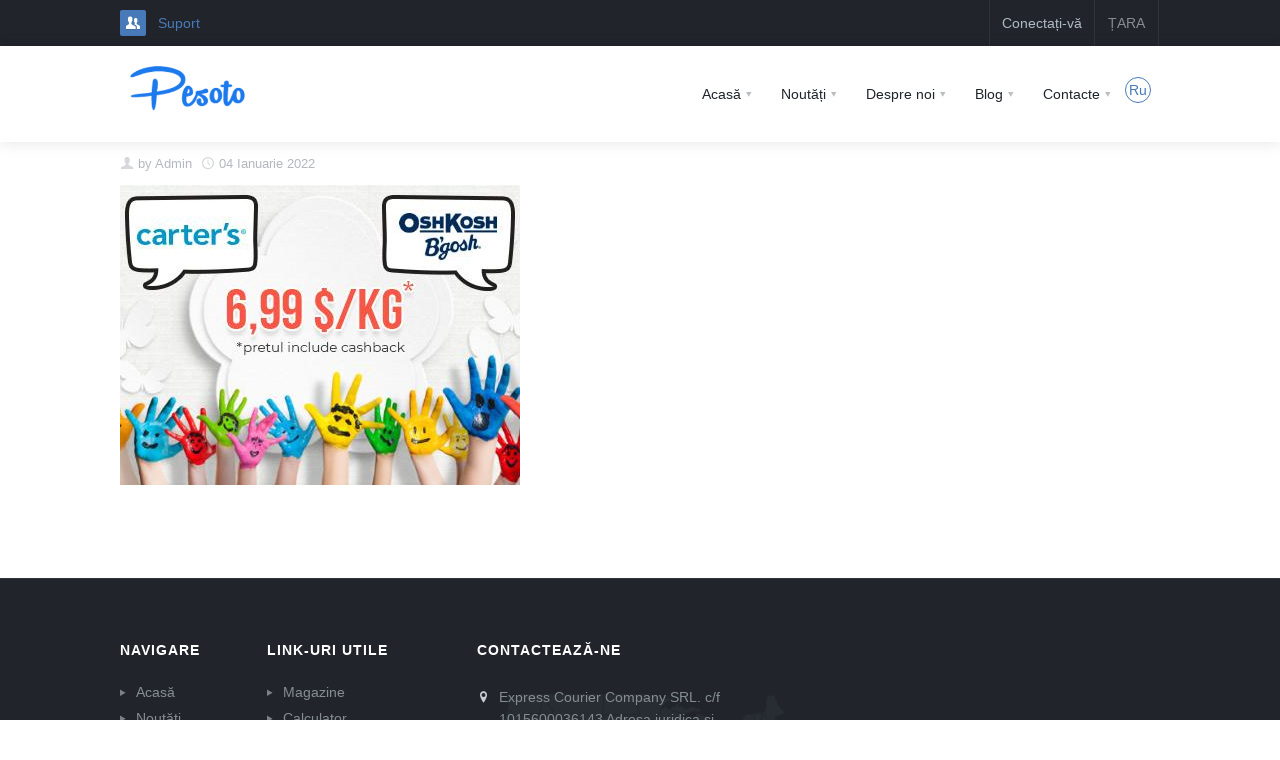

--- FILE ---
content_type: text/html; charset=UTF-8
request_url: https://pesoto.com/md/mol/204/newsdetal.html
body_size: 21163
content:
<!DOCTYPE html>
<html>
<head>
  <!-- meta  -->
  <meta charset="utf-8">
  <meta name="viewport" content="width=device-width,initial-scale=1,user-scalable=no">
  <title>
  Специальный тариф 2022 года для Carters и OshKosh 6.99 $/кг !   </title>
  <base href="https://pesoto.com/" />
  <link rel="shortcut icon" href="img/favicon.png">
  <link rel="image_src" href="https://pesoto.com/uploads/news/pesoto_2641308531.jpeg" type="image/jpeg">
  


  <!--  // meta  -->
  <meta property="og:title" content="Специальный тариф 2022 года для Carters и OshKosh 6.99 $/кг ! " />
<meta property="og:description" content="Специальный тариф 2022 года для Carters и OshKosh 6.99 $/кг ! 
Тариф указан с учетом 6% кэшбэка, который вернётся к Вам в аккаунт сразу после оплаты посылки!
Следите за обновлениями, ведь мы продолж" />
<meta property="og:url" content="https://pesoto.com/md/mol/204/newsdetal.html" />
<meta property="og:image" content="https://pesoto.com/uploads/news/pesoto_2641308531.jpeg" />
<meta property="og:site_name" content="www.pesoto.com"/>
<meta property="og:type" content="article" />
<meta property="og:locale" content="en_EN" />

<link rel="stylesheet" type="text/css" href="3dParty/bootstrap/css/bootstrap.min.css">
<link rel="stylesheet" type="text/css" href="css/global.min.css">
<link rel="stylesheet" type="text/css" href="css/google-maps.min.css">
<link rel="stylesheet" type="text/css" href="3dParty/rs-plugin/css/pi.settings.css">
<link rel="stylesheet" type="text/css" href="css/typo.min.css">
<link rel="stylesheet" type="text/css" href="3dParty/colorbox/colorbox.css">
<link rel="stylesheet" type="text/css" href="css/portfolio.min.css">
<link rel="stylesheet" type="text/css" href="css/slider.min.css">
<link rel="stylesheet" type="text/css" href="css/counters.min.css">
<link rel="stylesheet" type="text/css" href="css/tables.min.css">
<link rel="stylesheet" type="text/css" href="css/tabs.min.css">
<link rel="stylesheet" type="text/css" href="css/social.min.css">
<link rel="stylesheet" type="text/css" href="settings/settings-panel.css">
<link href="http://fonts.googleapis.com/css?family=Open+Sans:300italic,400italic,600italic,700italic,800italic,400,300,600,700,800&amp;subset=latin,cyrillic" rel="stylesheet" type="text/css">
<link rel="stylesheet" href="3dParty/fontello/css/fontello.css">
<link rel="stylesheet" type="text/css" href="css/custom.css">
<link rel="stylesheet" type="text/css" href="css/timeline.min.css">  <script type="text/javascript" src="js/FBConfig.js"></script>
  <!-- Google Tag Manager -->
  <script>(function(w,d,s,l,i){w[l]=w[l]||[];w[l].push({'gtm.start':
  new Date().getTime(),event:'gtm.js'});var f=d.getElementsByTagName(s)[0],
  j=d.createElement(s),dl=l!='dataLayer'?'&l='+l:'';j.async=true;j.src=
  'https://www.googletagmanager.com/gtm.js?id='+i+dl;f.parentNode.insertBefore(j,f);
  })(window,document,'script','dataLayer','GTM-W8CWXCB7');</script>
  <!-- End Google Tag Manager -->
</head>
<body>
  <!-- Google Tag Manager (noscript) -->
  <noscript><iframe
  src="https://www.googletagmanager.com/ns.html?id=GTM-W8CWXCB7"
  height="0" width="0" style="display:none;visibility:hidden"></iframe></noscript>
  <!-- End Google Tag Manager (noscript) -->
    <div id="pi-all">
    <div class="pi-header">
      <div class="pi-section-w pi-section-dark">
  <div class="pi-section pi-row-sm">
    <div class="pi-row-block pi-row-block-txt"> 
    <i class="pi-row-block-icon icon-users pi-icon-base pi-icon-square"></i> 
    <a href="http://support.pesoto.md/" target="_blank">Suport</a> 
    </div>
    <div class="pi-row-block pi-pull-right pi-hidden-2xs">
      <form method="post" action="" class="pi-no-margin">
        <ul class="pi-social-icons pi-stacked pi-full-height pi-bordered pi-colored-bg clearFix">
         <li class="nobg"><input type="submit" class="btn" name="countryLoggOff" value="Țara"/></li><li><a data-toggle="modal" href="#loggin"> Conectați-vă</a></li>        </ul>
      </form>
    </div>
  </div>
</div>
<div class="modal fade gs-loggin-modal" id="loggin">
  <form method="post" action="" id="defaultForm">
    <div class="modal-dialog modal-sm">
      <div class="modal-content">
        <div class="modal-header">
          <button type="button" class="close" data-dismiss="modal"> <span aria-hidden="true">&times;</span> <span class="sr-only">Închide</span> </button>
          <h4 class="modal-title" id="myModalLabel"> Conectați-vă </h4>
        </div>
        <div class="pi-section-white model_form pedis"> <br>
          <div class="form-group pdg_20">
            <button type="button" onClick="FBLogin();" class="fb-loggin-btn" id="face"><i class="fa fa-facebook"></i> Facebook Login</button>
          </div>
          <div class="form-group">
            <p class="separate-line"><span class="font-standart">sau</span></p>
          </div>
          <div class="form-group">
            <input type="email" class="form-control" name="username" placeholder="E-mail">
          </div>
          <div class="form-group pdg_20">
            <input type="password" class="form-control" name="password" placeholder="Parola">
          </div>
          <div class="form-group">
            <button class="btn pi-btn-red" name="loggin">Conectați-vă</button>
          </div>
          <div class="form-group">
            <label><a href="https://pesoto.com/md/mol/recovery.html">Ați uitat parola?</a></label>
            <label style="float:right"><a href="https://pesoto.com/md/mol/register.html"> Înregistrare</a></label>
          </div>
        </div>
      </div>
    </div>
  </form>
</div>      <div class="pi-header-sticky">
        <div class="pi-section-w pi-section-white pi-shadow-bottom pi-row-reducible">
          <div class="pi-section pi-row-lg">
            <div class="pi-row-block pi-row-block-logo"> <a href="https://pesoto.com/md/mol/index.html"> <img src="img/logo/2/logo.png" alt="" /></a> </div>
            <div class="pi-row-block pi-pull-right">

  <ul class="pi-simple-menu pi-has-hover-border pi-full-height pi-hidden-sm">

    <li class="pi-has-dropdown "><a href="https://pesoto.com/md/mol/index.html"><span>Acasă</span></a> </li>

    <li class="pi-has-dropdown "><a href="https://pesoto.com/md/mol/news.html"><span>Noutăți</span></a> </li>

    <li class="pi-has-dropdown pi-has-dropdown-wide "><a href="https://pesoto.com/md/mol/about.html"><span>Despre noi</span></a> </li>

    <li class="pi-has-dropdown pi-has-dropdown-wide "><a href="https://pesoto.com/md/mol/blog.html"><span>Blog</span></a> </li>

    

    <!--<li ><a href="https://pesoto.com/md/mol/faq.html"><span>F.A.Q</span></a></li>-->

    

    <li class="pi-has-dropdown "><a href="https://pesoto.com/md/mol/contact.html"><span>Contacte</span></a> </li>

    

    

    <li><ul class="pi-bullets-circle pi-bullets-contur-base pi-bullets" style="margin-top:32px;"><li><span class="pi-bullet-icon"><a href="https://pesoto.com/md/rus/204/newsdetal.html">Ru</a></span></li></ul></li>


  </ul>

</div>

<div class="pi-row-block pi-pull-right pi-hidden-lg-only pi-hidden-md-only">

  <button class="btn pi-btn pi-mobile-menu-toggler" data-target="#pi-main-mobile-menu"><i class="icon-menu pi-text-center"></i></button>

</div>

<div id="pi-main-mobile-menu" class="pi-section-menu-mobile-w pi-section-dark">

  <div class="pi-section-menu-mobile">

    <form method="post" action="" class="gs-responsive-menu-top clearFix">

      <ul class="list-unstyled clearFix">

        <li><a data-toggle="modal" href="#loggin"> Conectați-vă</a></li>
      </ul>

    </form>

    <ul class="pi-menu-mobile pi-items-have-borders pi-menu-mobile-dark">

      <li ><a href="https://pesoto.com/md/mol/index.html"><span>Acasă</span></a> </li>

      <li ><a href="https://pesoto.com/md/mol/news.html"><span>Noutăți</span></a> </li>

      <li ><a href="https://pesoto.com/md/mol/about.html"><span>Despre noi</span></a> </li>

      <li ><a href="https://pesoto.com/md/mol/blog.html"><span>Blog</span></a> </li>

      

      <!--<li ><a href="https://pesoto.com/md/mol/faq.html"><span>F.A.Q</span></a></li>-->

      

      <li ><a href="https://pesoto.com/md/mol/contact.html"><span>Contacte</span></a></li>

    </ul>

  </div>

</div>

          </div>
        </div>
      </div>
    </div>
    <div id="page">
<div class="pi-section-w pi-section-white pi-slider-enabled piTooltips piSocials">
  <div class="pi-section pi-padding-bottom-10">
    <div class="pi-row">
      <div class="pi-col-sm-9 pi-padding-bottom-40">
        <h2 class="pi-weight-600"></h2>
        <ul class="pi-meta">
          <li><i class="icon-user"></i>by <a href="#">Admin</a></li>
          <li><i class="icon-clock"></i>04 Ianuarie 2022</li>
        </ul>
        <img src="https://pesoto.com/uploads/news/pesoto_2641308531.jpeg" alt="" /> <br />
        <br />
        <p></p>
        <div class="pi-sidebar pi-col-sm-3">
                  </div>
      </div>
    </div>
  </div>
  <div class="pi-section-w pi-border-bottom pi-border-top-light pi-section-dark">
    <div class="pi-section">
        <div class="pi-row myfooter">
            <div class="pi-col-md-4 pi-padding-bottom-30">
                <table width="100%" border="0" cellspacing="0" cellpadding="0">
          <tbody>
            <tr>
              <td valign="top" width="45%"><h6 class="pi-margin-bottom-20 pi-weight-700 pi-uppercase pi-letter-spacing"><a href="#" class="pi-link-no-style">Navigare</a></h6>
                <ul class="pi-list-with-icons pi-list-icons-right-open pi-link-no-style">
                  <li><a href="https://pesoto.com/md/mol/index.html">Acasă</a></li>
                  <li><a href="https://pesoto.com/md/mol/news.html">Noutăți</a></li>
                  <li><a href="https://pesoto.com/md/mol/about.html">Despre noi</a></li>
                  <li><a href="https://pesoto.com/md/mol/blog.html">Blog</a></li>
                  <li><a href="https://pesoto.com/md/mol/contact.html">Contacte</a></li>
                </ul>
                
                <ul class="pi-bullets-circle pi-bullets-contur-base pi-bullets" style="margin-top:32px;">
                   <li><ul class="pi-bullets-circle pi-bullets-contur-base pi-bullets" style="margin-top:32px;"><li><span class="pi-bullet-icon"><a href="https://pesoto.com/md/rus/204/newsdetal.html">Ru</a></span></li></ul></li>                </ul></td>
              <td valign="top" width="55%"><h6 class="pi-margin-bottom-20 pi-weight-700 pi-uppercase pi-letter-spacing">Link-uri utile</h6>
                <ul class="pi-list-with-icons pi-list-icons-right-open pi-link-no-style">
                  <li><a href="https://pesoto.com/md/mol/shops.html">Magazine</a></li>
                  <li><a href="https://pesoto.com/md/mol/calculator.html">Calculator</a></li>
                  <li><a href="https://pesoto.com/md/mol/video.html">Lectii Video</a></li>
                                                      <li><a href="http://support.pesoto.md/" target="_blank">Întrebări și răspunsuri</a></li>
                                  </ul></td>
            </tr>
          </tbody>
        </table>
      </div>
      <div class="pi-clearfix pi-hidden-lg-only pi-hidden-md-only"></div>
      <div class="pi-col-md-4 pi-col-sm-6 pi-padding-bottom-30" style="background-image: url('img/map-base.png'); background-position: 50% 55px; background-repeat: no-repeat">
        <h6 class="pi-margin-bottom-25 pi-weight-700 pi-uppercase pi-letter-spacing">Contactează-ne</h6>
        <ul class="pi-list-with-icons pi-list-big-margins">
          <li><span class="pi-bullet-icon"><i class="icon-location"></i></span> Express Courier Company SRL. c/f 1015600036143 Adresa juridica si corespondenta or. Chisinau , bd. Traian 14/4 </li>
          <li><span class="pi-bullet-icon"><i class="icon-phone"></i></span> 373 79 853 646</li>
          <li><span class="pi-bullet-icon"><i class="icon-mail"></i></span> <a href="mailto:info-md@pesoto.com">info-md@pesoto.com</a></li>
          <li><span class="pi-bullet-icon"><i class="icon-clock"></i></span> Luni - Vineri:  de la 10:00 pînă la 18:00 </li>
        </ul>
      </div>
      <div class="pi-col-md-4 pi-col-sm-6 pi-padding-bottom-30">
        <h6 class="pi-margin-bottom-25 pi-weight-700 pi-uppercase pi-letter-spacing"></h6>
        <div class="fb-page" data-href="https://www.facebook.com/pesoto.md/" data-tabs="timeline" data-small-header="true" data-adapt-container-width="true" data-hide-cover="false" data-show-facepile="true" data-height="160"><blockquote cite="https://www.facebook.com/pesoto.md/" class="fb-xfbml-parse-ignore"><a href="https://www.facebook.com/pesoto.md/">Pesoto.md</a></blockquote></div>      </div>
    </div>

    <button type="button" class="btn btn-primary" data-toggle="modal" data-target="#exampleModalLong"> reclamatii si propuneri</button>

            <div class="modal fade" id="exampleModalLong" tabindex="-1" role="dialog" aria-labelledby="exampleModalLongTitle" aria-hidden="true">
                <div class="modal-dialog modal-lg" role="document">
                    <div class="modal-content">
                        <div class="modal-header">
                            <h5 class="modal-title" id="exampleModalLongTitle">Modal title</h5>
                            <button type="button" class="close" data-dismiss="modal" aria-label="Close">
                                <span aria-hidden="true">&times;</span>
                            </button>
                        </div>
                        <div class="modal-body">
                            <div class="pi-section-w pi-section-white">
                                <div class="pi-section pi-padding-bottom-10">
                                    <div class="pi-row mypage">
                                        <h4 class="pi-has-bg pi-weight-700 pi-uppercase pi-letter-spacing pi-margin-bottom-40">Petiție</h4>
                                        <p>Recepționarea, examinarea și soluționarea reclamațiilor internaționale se efectuează în conformitate cu următoarele acte:</p>
                                        <ul>
                                            <li>Convenția Poștală Universală, Regulamentul Convenției UPU și Regulamentul EMS.</li>
                                            <li>Legea comunicaţiilor poştale nr. 36 din 17.03.2016.</li>
                                            <li>Hotărârea de Guvern nr. 1457 din 30.12.2016 pentru aprobarea Regulilor privind prestarea serviciilor poştale.</li>
                                        </ul>
                                        <p>Utilizatorul poate adresa furnizorului de serviciu poştal universal reclamaţii prealabile în termen de 1 lună — pentru trimiterile poştale internaționale.</p>

                                        <p>Termenul se calculează de la data depunerii trimiterii poştale.</p>
                                        <p>La depunerea reclamaţiei, petiționarul trebuie să înscrie în reclamaţie datele din documentul de legitimare. În cazul în care reclamaţia este depusă de o persoană terță împuternicită, la reclamaţie se anexează și procura de unică folosinţă sau copia procurii generale. Dacă reclamaţia se referă la o trimitere prezentată într-o alta ţară, reclamantul trebuie să prezinte copia documentului confirmător de expediere a trimiterii poștale, eliberat de unitatea poştală la depunerea trimiterii.</p>
                                        <p>Procedura de prelucrare a reclamațiilor internaționale necesită coordonarea cu administrații poștale străine, astfel fiind nevoie de mai mult timp pentru investigare. Din această cauză, examinarea reclamațiilor internaționale poate dura până la 90 de zile lucrătoare calculate din data înregistrării, iar în termen de 30 de zile lucrătoare reclamantului îi va fi expediat un răspuns prin care va fi informat despre măsurile întreprinse în vederea soluționării reclamației depuse.</p>
                                        <p>Pentru a depune o reclamație privind calitatea serviciului de expediere/primire a trimiterii dumneavoastră poștale spre/din străinătate, completați câmpurile formularului de mai jos.</p>
                                        <hr>
                                        <script src="https://yastatic.net/s3/frontend/forms/_/embed.js"></script><iframe style="" src="https://forms.yandex.ru/u/64bda09743f74f7adb737dc9/?iframe=1" frameborder="0" name="ya-form-64bda09743f74f7adb737dc9" width="650"></iframe>
                                        <div class="pi-clearfix "></div>
                                    </div>
                                </div>
                            </div>
                        </div>
                    </div>
                </div>
            </div>
  </div>
</div>
<div class="pi-section-w pi-section-dark pi-border-top-light pi-border-bottom-strong-base">
  <div class="pi-section pi-row-lg pi-center-text-2xs pi-clearfix">
    <div class="pi-row-block pi-pull-right pi-hidden-2xs">
      <ul class="pi-social-icons pi-small pi-round pi-jump pi-colored-bg clearFix">
        <li><a href="https://www.facebook.com/pesoto.md/" target="_blank" class="pi-social-icon-facebook"><i class="icon-facebook"></i></a></li>        <li><a href="https://vk.com/pesotomd" target="_blank" class="pi-social-icon-vkontakte"><i class="icon-vkontakte"></i></a></li>        <li><a href="https://twitter.com/pesotomd" target="_blank" class="pi-social-icon-twitter"><i class="icon-twitter"></i></a></li>        <li><a href="https://www.instagram.com/pesoto.moldova/" target="_blank" class="pi-social-icon-instagram"><i class="icon-instagram"></i></a></li>      </ul>
    </div>
    <span class="pi-row-block pi-row-block-txt pi-hidden-xs">© 2015 Created by <a href="https://webdeveloper.ge/" target="_blank"> <img src="img/webdeveloper.png" align="middle" alt="webdeveloper.ge" title="webdeveloper.ge" /> </a></span> </div>
</div>
</div>    <div class="pi-scroll-top-arrow" data-scroll-to="0"></div>
    <script src="3dParty/jquery-1.11.0.min.js"></script>

<script src="3dParty/bootstrap/js/bootstrap.min.js"></script>

<script src="3dParty/jquery.touchSwipe.min.js"></script>

<script src="3dParty/gauge.min.js"></script>

<script src="3dParty/inview.js"></script>

<script src="3dParty/rs-plugin/js/jquery.themepunch.tools.min.js"></script>

<script src="3dParty/rs-plugin/js/jquery.themepunch.revolution.min.js"></script>

<script src="3dParty/requestAnimationFramePolyfill.min.js"></script>

<script src="3dParty/jquery.placeholder.js"></script>

<script src="3dParty/jquery.scrollTo.min.js"></script>

<script src="3dParty/colorbox/jquery.colorbox-min.js"></script>

<script src="scripts/pi.global.min.js"></script>

<script src="scripts/pi.slider.min.js"></script>

<script src="scripts/pi.init.slider.min.js"></script>

<script src="3dParty/jquery.easing.1.3.js"></script>

<script src="scripts/pi.counter.min.js"></script>

<script src="scripts/pi.init.counter.min.js"></script>

<script src="scripts/pi.parallax.min.js"></script>

<script src="scripts/pi.init.parallax.min.js"></script>

<script src="scripts/pi.init.revolutionSlider.min.js"></script>  </div>

    <script>
    window.TalkMeSetup = {
        domain: "pesoto.md"
    };
</script>
<!-- Begin Talk-Me {literal} -->
<script type='text/javascript'>
    (function(d, w, m) {
        window.supportAPIMethod = m;
        var s = d.createElement('script');
        s.type ='text/javascript'; s.id = 'supportScript'; s.charset = 'utf-8';
        s.async = true;
        var id = 'dade27add8ab4ef546f3025e38dce614';
        s.src = 'https://lcab.talk-me.ru/support/support.js?h='+id;
        var sc = d.getElementsByTagName('script')[0];
        w[m] = w[m] || function() { (w[m].q = w[m].q || []).push(arguments); };
        if (sc) sc.parentNode.insertBefore(s, sc); 
        else d.documentElement.firstChild.appendChild(s);
    })(document, window, 'TalkMe');
</script>
<!-- {/literal} End Talk-Me -->


    <!--<script>
  (function(i,s,o,g,r,a,m){i['GoogleAnalyticsObject']=r;i[r]=i[r]||function(){
  (i[r].q=i[r].q||[]).push(arguments)},i[r].l=1*new Date();a=s.createElement(o),
  m=s.getElementsByTagName(o)[0];a.async=1;a.src=g;m.parentNode.insertBefore(a,m)
  })(window,document,'script','https://www.google-analytics.com/analytics.js','ga');
  ga('create', 'UA-91652289-2', 'auto');
  ga('send', 'pageview');
  </script>-->
    </body>
</html>

--- FILE ---
content_type: text/css
request_url: https://pesoto.com/css/global.min.css
body_size: 225408
content:
#avatarimg{ border-radius:50px/50px; border:#e6e6e6 solid 6px;}
article,aside,details,figcaption,figure,footer,header,hgroup,main,nav,section,summary{display:block}audio,canvas,video{display:inline-block}audio:not([controls]){display:none;height:0}[hidden]{display:none}html{font-family:sans-serif;-webkit-text-size-adjust:100%;-ms-text-size-adjust:100%}body{margin:0}a:active,a:hover{outline:0}h1{font-size:2em;margin:.67em 0}abbr[title]{border-bottom:1px dotted}b,strong{font-weight:700}dfn{font-style:italic}hr{-moz-box-sizing:content-box;box-sizing:content-box}mark{background:#ff0;color:#000}code,kbd,pre,samp{font-family:monospace, serif;font-size:1em}pre{white-space:pre-wrap}q{quotes:"\201C" "\201D" "\2018" "\2019"}small{font-size:80%}sub,sup{font-size:75%;line-height:0;position:relative;vertical-align:baseline}sup{top:-.5em}sub{bottom:-.25em}img{border:0}svg:not(:root){overflow:hidden}figure{margin:0}button,input,select,textarea{margin:0}button,select{text-transform:none}button,html input[type=button],input[type=reset],input[type=submit]{-webkit-appearance:button;cursor:pointer}button[disabled],html input[disabled]{cursor:default}input[type=checkbox],input[type=radio]{box-sizing:border-box;padding:0}input[type=search]{-webkit-appearance:textfield}input[type=search]::-webkit-search-cancel-button,input[type=search]::-webkit-search-decoration{-webkit-appearance:none}button::-moz-focus-inner,input::-moz-focus-inner{border:0;padding:0}textarea{overflow:auto;vertical-align:top}table{border-collapse:collapse;border-spacing:0}*,:after,:before{-webkit-box-sizing:border-box;-moz-box-sizing:border-box;box-sizing:border-box}body{overflow-x:hidden}html{font-size:62.5%;-webkit-tap-highlight-color:transparent}button,input,select,textarea{font-family:inherit;font-size:inherit;line-height:inherit}button,input,select[multiple],textarea{background-image:none}a{text-decoration:none}a:focus,a:hover{text-decoration:underline}a:focus{outline:#333 dotted thin;outline:-webkit-focus-ring-color auto 5px;outline-offset:-2px}img{vertical-align:middle}dl,ol,ul{-webkit-margin-after:0;-webkit-margin-before:0}.sr-only{position:absolute;width:1px;height:1px;margin:-1px;padding:0;overflow:hidden;clip:rect(0,0,0,0);border:0}.sr-only-focusable:active,.sr-only-focusable:focus{position:static;width:auto;height:auto;margin:0;overflow:visible;clip:auto}.pi-container{margin-right:auto;margin-left:auto;padding-left:15px;padding-right:15px}.pi-container:after,.pi-container:before{content:" ";display:table}.pi-container:after{clear:both}.pi-row{margin-left:-15px;margin-right:-15px}.pi-row:after,.pi-row:before{content:" ";display:table}.pi-row:after{clear:both}.pi-show-grid [class^=pi-col-]{background:rgba(0,0,0,.05);border:1px solid rgba(0,0,0,.11);padding-top:15px;padding-bottom:15px;margin-bottom:15px}.pi-col-2xs-1,.pi-col-2xs-10,.pi-col-2xs-11,.pi-col-2xs-12,.pi-col-2xs-2,.pi-col-2xs-3,.pi-col-2xs-4,.pi-col-2xs-5,.pi-col-2xs-5-cell,.pi-col-2xs-6,.pi-col-2xs-7,.pi-col-2xs-8,.pi-col-2xs-9,.pi-col-3xs-1,.pi-col-3xs-10,.pi-col-3xs-11,.pi-col-3xs-12,.pi-col-3xs-2,.pi-col-3xs-3,.pi-col-3xs-4,.pi-col-3xs-5,.pi-col-3xs-5-cell,.pi-col-3xs-6,.pi-col-3xs-7,.pi-col-3xs-8,.pi-col-3xs-9,.pi-col-lg-1,.pi-col-lg-10,.pi-col-lg-11,.pi-col-lg-12,.pi-col-lg-2,.pi-col-lg-3,.pi-col-lg-4,.pi-col-lg-5,.pi-col-lg-5-cell,.pi-col-lg-6,.pi-col-lg-7,.pi-col-lg-8,.pi-col-lg-9,.pi-col-md-1,.pi-col-md-10,.pi-col-md-11,.pi-col-md-12,.pi-col-md-2,.pi-col-md-3,.pi-col-md-4,.pi-col-md-5,.pi-col-md-5-cell,.pi-col-md-6,.pi-col-md-7,.pi-col-md-8,.pi-col-md-9,.pi-col-sm-1,.pi-col-sm-10,.pi-col-sm-11,.pi-col-sm-12,.pi-col-sm-2,.pi-col-sm-3,.pi-col-sm-4,.pi-col-sm-5,.pi-col-sm-5-cell,.pi-col-sm-6,.pi-col-sm-7,.pi-col-sm-8,.pi-col-sm-9,.pi-col-xs-1,.pi-col-xs-10,.pi-col-xs-11,.pi-col-xs-12,.pi-col-xs-2,.pi-col-xs-3,.pi-col-xs-4,.pi-col-xs-5,.pi-col-xs-5-cell,.pi-col-xs-6,.pi-col-xs-7,.pi-col-xs-8,.pi-col-xs-9{position:relative;min-height:1px;padding-left:15px;padding-right:15px}.pi-grid-small-margins{margin-left:-10px;margin-right:-10px}.pi-grid-small-margins .pi-col-2xs-1,.pi-grid-small-margins .pi-col-2xs-10,.pi-grid-small-margins .pi-col-2xs-11,.pi-grid-small-margins .pi-col-2xs-12,.pi-grid-small-margins .pi-col-2xs-2,.pi-grid-small-margins .pi-col-2xs-3,.pi-grid-small-margins .pi-col-2xs-4,.pi-grid-small-margins .pi-col-2xs-5,.pi-grid-small-margins .pi-col-2xs-5-cell,.pi-grid-small-margins .pi-col-2xs-6,.pi-grid-small-margins .pi-col-2xs-7,.pi-grid-small-margins .pi-col-2xs-8,.pi-grid-small-margins .pi-col-2xs-9,.pi-grid-small-margins .pi-col-3xs-1,.pi-grid-small-margins .pi-col-3xs-10,.pi-grid-small-margins .pi-col-3xs-11,.pi-grid-small-margins .pi-col-3xs-12,.pi-grid-small-margins .pi-col-3xs-2,.pi-grid-small-margins .pi-col-3xs-3,.pi-grid-small-margins .pi-col-3xs-4,.pi-grid-small-margins .pi-col-3xs-5,.pi-grid-small-margins .pi-col-3xs-5-cell,.pi-grid-small-margins .pi-col-3xs-6,.pi-grid-small-margins .pi-col-3xs-7,.pi-grid-small-margins .pi-col-3xs-8,.pi-grid-small-margins .pi-col-3xs-9,.pi-grid-small-margins .pi-col-lg-1,.pi-grid-small-margins .pi-col-lg-10,.pi-grid-small-margins .pi-col-lg-11,.pi-grid-small-margins .pi-col-lg-12,.pi-grid-small-margins .pi-col-lg-2,.pi-grid-small-margins .pi-col-lg-3,.pi-grid-small-margins .pi-col-lg-4,.pi-grid-small-margins .pi-col-lg-5,.pi-grid-small-margins .pi-col-lg-5-cell,.pi-grid-small-margins .pi-col-lg-6,.pi-grid-small-margins .pi-col-lg-7,.pi-grid-small-margins .pi-col-lg-8,.pi-grid-small-margins .pi-col-lg-9,.pi-grid-small-margins .pi-col-md-1,.pi-grid-small-margins .pi-col-md-10,.pi-grid-small-margins .pi-col-md-11,.pi-grid-small-margins .pi-col-md-12,.pi-grid-small-margins .pi-col-md-2,.pi-grid-small-margins .pi-col-md-3,.pi-grid-small-margins .pi-col-md-4,.pi-grid-small-margins .pi-col-md-5,.pi-grid-small-margins .pi-col-md-5-cell,.pi-grid-small-margins .pi-col-md-6,.pi-grid-small-margins .pi-col-md-7,.pi-grid-small-margins .pi-col-md-8,.pi-grid-small-margins .pi-col-md-9,.pi-grid-small-margins .pi-col-sm-1,.pi-grid-small-margins .pi-col-sm-10,.pi-grid-small-margins .pi-col-sm-11,.pi-grid-small-margins .pi-col-sm-12,.pi-grid-small-margins .pi-col-sm-2,.pi-grid-small-margins .pi-col-sm-3,.pi-grid-small-margins .pi-col-sm-4,.pi-grid-small-margins .pi-col-sm-5,.pi-grid-small-margins .pi-col-sm-5-cell,.pi-grid-small-margins .pi-col-sm-6,.pi-grid-small-margins .pi-col-sm-7,.pi-grid-small-margins .pi-col-sm-8,.pi-grid-small-margins .pi-col-sm-9,.pi-grid-small-margins .pi-col-xs-1,.pi-grid-small-margins .pi-col-xs-10,.pi-grid-small-margins .pi-col-xs-11,.pi-grid-small-margins .pi-col-xs-12,.pi-grid-small-margins .pi-col-xs-2,.pi-grid-small-margins .pi-col-xs-3,.pi-grid-small-margins .pi-col-xs-4,.pi-grid-small-margins .pi-col-xs-5,.pi-grid-small-margins .pi-col-xs-5-cell,.pi-grid-small-margins .pi-col-xs-6,.pi-grid-small-margins .pi-col-xs-7,.pi-grid-small-margins .pi-col-xs-8,.pi-grid-small-margins .pi-col-xs-9{padding-left:10px;padding-right:10px}.pi-grid-big-margins{margin-left:-32px;margin-right:-32px}.pi-grid-big-margins .pi-col-2xs-1,.pi-grid-big-margins .pi-col-2xs-10,.pi-grid-big-margins .pi-col-2xs-11,.pi-grid-big-margins .pi-col-2xs-12,.pi-grid-big-margins .pi-col-2xs-2,.pi-grid-big-margins .pi-col-2xs-3,.pi-grid-big-margins .pi-col-2xs-4,.pi-grid-big-margins .pi-col-2xs-5,.pi-grid-big-margins .pi-col-2xs-5-cell,.pi-grid-big-margins .pi-col-2xs-6,.pi-grid-big-margins .pi-col-2xs-7,.pi-grid-big-margins .pi-col-2xs-8,.pi-grid-big-margins .pi-col-2xs-9,.pi-grid-big-margins .pi-col-3xs-1,.pi-grid-big-margins .pi-col-3xs-10,.pi-grid-big-margins .pi-col-3xs-11,.pi-grid-big-margins .pi-col-3xs-12,.pi-grid-big-margins .pi-col-3xs-2,.pi-grid-big-margins .pi-col-3xs-3,.pi-grid-big-margins .pi-col-3xs-4,.pi-grid-big-margins .pi-col-3xs-5,.pi-grid-big-margins .pi-col-3xs-5-cell,.pi-grid-big-margins .pi-col-3xs-6,.pi-grid-big-margins .pi-col-3xs-7,.pi-grid-big-margins .pi-col-3xs-8,.pi-grid-big-margins .pi-col-3xs-9,.pi-grid-big-margins .pi-col-lg-1,.pi-grid-big-margins .pi-col-lg-10,.pi-grid-big-margins .pi-col-lg-11,.pi-grid-big-margins .pi-col-lg-12,.pi-grid-big-margins .pi-col-lg-2,.pi-grid-big-margins .pi-col-lg-3,.pi-grid-big-margins .pi-col-lg-4,.pi-grid-big-margins .pi-col-lg-5,.pi-grid-big-margins .pi-col-lg-5-cell,.pi-grid-big-margins .pi-col-lg-6,.pi-grid-big-margins .pi-col-lg-7,.pi-grid-big-margins .pi-col-lg-8,.pi-grid-big-margins .pi-col-lg-9,.pi-grid-big-margins .pi-col-md-1,.pi-grid-big-margins .pi-col-md-10,.pi-grid-big-margins .pi-col-md-11,.pi-grid-big-margins .pi-col-md-12,.pi-grid-big-margins .pi-col-md-2,.pi-grid-big-margins .pi-col-md-3,.pi-grid-big-margins .pi-col-md-4,.pi-grid-big-margins .pi-col-md-5,.pi-grid-big-margins .pi-col-md-5-cell,.pi-grid-big-margins .pi-col-md-6,.pi-grid-big-margins .pi-col-md-7,.pi-grid-big-margins .pi-col-md-8,.pi-grid-big-margins .pi-col-md-9,.pi-grid-big-margins .pi-col-sm-1,.pi-grid-big-margins .pi-col-sm-10,.pi-grid-big-margins .pi-col-sm-11,.pi-grid-big-margins .pi-col-sm-12,.pi-grid-big-margins .pi-col-sm-2,.pi-grid-big-margins .pi-col-sm-3,.pi-grid-big-margins .pi-col-sm-4,.pi-grid-big-margins .pi-col-sm-5,.pi-grid-big-margins .pi-col-sm-5-cell,.pi-grid-big-margins .pi-col-sm-6,.pi-grid-big-margins .pi-col-sm-7,.pi-grid-big-margins .pi-col-sm-8,.pi-grid-big-margins .pi-col-sm-9,.pi-grid-big-margins .pi-col-xs-1,.pi-grid-big-margins .pi-col-xs-10,.pi-grid-big-margins .pi-col-xs-11,.pi-grid-big-margins .pi-col-xs-12,.pi-grid-big-margins .pi-col-xs-2,.pi-grid-big-margins .pi-col-xs-3,.pi-grid-big-margins .pi-col-xs-4,.pi-grid-big-margins .pi-col-xs-5,.pi-grid-big-margins .pi-col-xs-5-cell,.pi-grid-big-margins .pi-col-xs-6,.pi-grid-big-margins .pi-col-xs-7,.pi-grid-big-margins .pi-col-xs-8,.pi-grid-big-margins .pi-col-xs-9{padding-left:32px;padding-right:32px}.pi-grid-no-margins{margin:0}.pi-grid-no-margins .pi-col-2xs-1,.pi-grid-no-margins .pi-col-2xs-10,.pi-grid-no-margins .pi-col-2xs-11,.pi-grid-no-margins .pi-col-2xs-12,.pi-grid-no-margins .pi-col-2xs-2,.pi-grid-no-margins .pi-col-2xs-3,.pi-grid-no-margins .pi-col-2xs-4,.pi-grid-no-margins .pi-col-2xs-5,.pi-grid-no-margins .pi-col-2xs-5-cell,.pi-grid-no-margins .pi-col-2xs-6,.pi-grid-no-margins .pi-col-2xs-7,.pi-grid-no-margins .pi-col-2xs-8,.pi-grid-no-margins .pi-col-2xs-9,.pi-grid-no-margins .pi-col-3xs-1,.pi-grid-no-margins .pi-col-3xs-10,.pi-grid-no-margins .pi-col-3xs-11,.pi-grid-no-margins .pi-col-3xs-12,.pi-grid-no-margins .pi-col-3xs-2,.pi-grid-no-margins .pi-col-3xs-3,.pi-grid-no-margins .pi-col-3xs-4,.pi-grid-no-margins .pi-col-3xs-5,.pi-grid-no-margins .pi-col-3xs-5-cell,.pi-grid-no-margins .pi-col-3xs-6,.pi-grid-no-margins .pi-col-3xs-7,.pi-grid-no-margins .pi-col-3xs-8,.pi-grid-no-margins .pi-col-3xs-9,.pi-grid-no-margins .pi-col-lg-1,.pi-grid-no-margins .pi-col-lg-10,.pi-grid-no-margins .pi-col-lg-11,.pi-grid-no-margins .pi-col-lg-12,.pi-grid-no-margins .pi-col-lg-2,.pi-grid-no-margins .pi-col-lg-3,.pi-grid-no-margins .pi-col-lg-4,.pi-grid-no-margins .pi-col-lg-5,.pi-grid-no-margins .pi-col-lg-5-cell,.pi-grid-no-margins .pi-col-lg-6,.pi-grid-no-margins .pi-col-lg-7,.pi-grid-no-margins .pi-col-lg-8,.pi-grid-no-margins .pi-col-lg-9,.pi-grid-no-margins .pi-col-md-1,.pi-grid-no-margins .pi-col-md-10,.pi-grid-no-margins .pi-col-md-11,.pi-grid-no-margins .pi-col-md-12,.pi-grid-no-margins .pi-col-md-2,.pi-grid-no-margins .pi-col-md-3,.pi-grid-no-margins .pi-col-md-4,.pi-grid-no-margins .pi-col-md-5,.pi-grid-no-margins .pi-col-md-5-cell,.pi-grid-no-margins .pi-col-md-6,.pi-grid-no-margins .pi-col-md-7,.pi-grid-no-margins .pi-col-md-8,.pi-grid-no-margins .pi-col-md-9,.pi-grid-no-margins .pi-col-sm-1,.pi-grid-no-margins .pi-col-sm-10,.pi-grid-no-margins .pi-col-sm-11,.pi-grid-no-margins .pi-col-sm-12,.pi-grid-no-margins .pi-col-sm-2,.pi-grid-no-margins .pi-col-sm-3,.pi-grid-no-margins .pi-col-sm-4,.pi-grid-no-margins .pi-col-sm-5,.pi-grid-no-margins .pi-col-sm-5-cell,.pi-grid-no-margins .pi-col-sm-6,.pi-grid-no-margins .pi-col-sm-7,.pi-grid-no-margins .pi-col-sm-8,.pi-grid-no-margins .pi-col-sm-9,.pi-grid-no-margins .pi-col-xs-1,.pi-grid-no-margins .pi-col-xs-10,.pi-grid-no-margins .pi-col-xs-11,.pi-grid-no-margins .pi-col-xs-12,.pi-grid-no-margins .pi-col-xs-2,.pi-grid-no-margins .pi-col-xs-3,.pi-grid-no-margins .pi-col-xs-4,.pi-grid-no-margins .pi-col-xs-5,.pi-grid-no-margins .pi-col-xs-5-cell,.pi-grid-no-margins .pi-col-xs-6,.pi-grid-no-margins .pi-col-xs-7,.pi-grid-no-margins .pi-col-xs-8,.pi-grid-no-margins .pi-col-xs-9{padding-left:0;padding-right:0}@media (min-width:0){.pi-col-3xs-1,.pi-col-3xs-10,.pi-col-3xs-11,.pi-col-3xs-2,.pi-col-3xs-3,.pi-col-3xs-4,.pi-col-3xs-5,.pi-col-3xs-5-cell,.pi-col-3xs-6,.pi-col-3xs-7,.pi-col-3xs-8,.pi-col-3xs-9{float:left}.pi-bordered .pi-col-3xs-1,.pi-bordered .pi-col-3xs-10,.pi-bordered .pi-col-3xs-11,.pi-bordered .pi-col-3xs-2,.pi-bordered .pi-col-3xs-3,.pi-bordered .pi-col-3xs-4,.pi-bordered .pi-col-3xs-5,.pi-bordered .pi-col-3xs-5-cell,.pi-bordered .pi-col-3xs-6,.pi-bordered .pi-col-3xs-7,.pi-bordered .pi-col-3xs-8,.pi-bordered .pi-col-3xs-9{border-right:1px solid transparent;border-bottom:1px solid transparent}.pi-bordered .pi-col-3xs-10:last-child,.pi-bordered .pi-col-3xs-11:last-child,.pi-bordered .pi-col-3xs-1:last-child,.pi-bordered .pi-col-3xs-2:last-child,.pi-bordered .pi-col-3xs-3:last-child,.pi-bordered .pi-col-3xs-4:last-child,.pi-bordered .pi-col-3xs-5-cell:last-child,.pi-bordered .pi-col-3xs-5:last-child,.pi-bordered .pi-col-3xs-6:last-child,.pi-bordered .pi-col-3xs-7:last-child,.pi-bordered .pi-col-3xs-8:last-child,.pi-bordered .pi-col-3xs-9:last-child{border-right:0}.pi-bordered:last-child .pi-col-3xs-1,.pi-bordered:last-child .pi-col-3xs-10,.pi-bordered:last-child .pi-col-3xs-11,.pi-bordered:last-child .pi-col-3xs-2,.pi-bordered:last-child .pi-col-3xs-3,.pi-bordered:last-child .pi-col-3xs-4,.pi-bordered:last-child .pi-col-3xs-5,.pi-bordered:last-child .pi-col-3xs-5-cell,.pi-bordered:last-child .pi-col-3xs-6,.pi-bordered:last-child .pi-col-3xs-7,.pi-bordered:last-child .pi-col-3xs-8,.pi-bordered:last-child .pi-col-3xs-9{border-bottom:0}.pi-col-3xs-1{width:8.333333333333332%}.pi-col-3xs-2{width:16.666666666666664%}.pi-col-3xs-3{width:25%}.pi-col-3xs-4{width:33.33333333333333%}.pi-col-3xs-5{width:41.66666666666667%}.pi-col-3xs-5-cell{width:20%}.pi-col-3xs-6{width:50%}.pi-col-3xs-7{width:58.333333333333336%}.pi-col-3xs-8{width:66.66666666666666%}.pi-col-3xs-9{width:75%}.pi-col-3xs-10{width:83.33333333333334%}.pi-col-3xs-11{width:91.66666666666666%}.pi-col-3xs-12{width:100%}.pi-col-3xs-push-1{left:8.333333333333332%}.pi-col-3xs-push-2{left:16.666666666666664%}.pi-col-3xs-push-3{left:25%}.pi-col-3xs-push-4{left:33.33333333333333%}.pi-col-3xs-push-5{left:41.66666666666667%}.pi-col-3xs-push-5-cell{left:20%}.pi-col-3xs-push-6{left:50%}.pi-col-3xs-push-7{left:58.333333333333336%}.pi-col-3xs-push-8{left:66.66666666666666%}.pi-col-3xs-push-9{left:75%}.pi-col-3xs-push-10{left:83.33333333333334%}.pi-col-3xs-push-11{left:91.66666666666666%}.pi-col-3xs-pull-1{right:8.333333333333332%}.pi-col-3xs-pull-2{right:16.666666666666664%}.pi-col-3xs-pull-3{right:25%}.pi-col-3xs-pull-4{right:33.33333333333333%}.pi-col-3xs-pull-5{right:41.66666666666667%}.pi-col-3xs-pull-5-cell{right:20%}.pi-col-3xs-pull-6{right:50%}.pi-col-3xs-pull-7{right:58.333333333333336%}.pi-col-3xs-pull-8{right:66.66666666666666%}.pi-col-3xs-pull-9{right:75%}.pi-col-3xs-pull-10{right:83.33333333333334%}.pi-col-3xs-pull-11{right:91.66666666666666%}.pi-col-3xs-offset-1{margin-left:8.333333333333332%}.pi-col-3xs-offset-2{margin-left:16.666666666666664%}.pi-col-3xs-offset-3{margin-left:25%}.pi-col-3xs-offset-4{margin-left:33.33333333333333%}.pi-col-3xs-offset-5{margin-left:41.66666666666667%}.pi-col-3xs-offset-5-cell{margin-left:20%}.pi-col-3xs-offset-6{margin-left:50%}.pi-col-3xs-offset-7{margin-left:58.333333333333336%}.pi-col-3xs-offset-8{margin-left:66.66666666666666%}.pi-col-3xs-offset-9{margin-left:75%}.pi-col-3xs-offset-10{margin-left:83.33333333333334%}.pi-col-3xs-offset-11{margin-left:91.66666666666666%}}@media (min-width:320px){.pi-col-2xs-1,.pi-col-2xs-10,.pi-col-2xs-11,.pi-col-2xs-2,.pi-col-2xs-3,.pi-col-2xs-4,.pi-col-2xs-5,.pi-col-2xs-5-cell,.pi-col-2xs-6,.pi-col-2xs-7,.pi-col-2xs-8,.pi-col-2xs-9{float:left}.pi-bordered .pi-col-2xs-1,.pi-bordered .pi-col-2xs-10,.pi-bordered .pi-col-2xs-11,.pi-bordered .pi-col-2xs-2,.pi-bordered .pi-col-2xs-3,.pi-bordered .pi-col-2xs-4,.pi-bordered .pi-col-2xs-5,.pi-bordered .pi-col-2xs-5-cell,.pi-bordered .pi-col-2xs-6,.pi-bordered .pi-col-2xs-7,.pi-bordered .pi-col-2xs-8,.pi-bordered .pi-col-2xs-9{border-right:1px solid transparent;border-bottom:1px solid transparent}.pi-bordered .pi-col-2xs-10:last-child,.pi-bordered .pi-col-2xs-11:last-child,.pi-bordered .pi-col-2xs-1:last-child,.pi-bordered .pi-col-2xs-2:last-child,.pi-bordered .pi-col-2xs-3:last-child,.pi-bordered .pi-col-2xs-4:last-child,.pi-bordered .pi-col-2xs-5-cell:last-child,.pi-bordered .pi-col-2xs-5:last-child,.pi-bordered .pi-col-2xs-6:last-child,.pi-bordered .pi-col-2xs-7:last-child,.pi-bordered .pi-col-2xs-8:last-child,.pi-bordered .pi-col-2xs-9:last-child{border-right:0}.pi-bordered:last-child .pi-col-2xs-1,.pi-bordered:last-child .pi-col-2xs-10,.pi-bordered:last-child .pi-col-2xs-11,.pi-bordered:last-child .pi-col-2xs-2,.pi-bordered:last-child .pi-col-2xs-3,.pi-bordered:last-child .pi-col-2xs-4,.pi-bordered:last-child .pi-col-2xs-5,.pi-bordered:last-child .pi-col-2xs-5-cell,.pi-bordered:last-child .pi-col-2xs-6,.pi-bordered:last-child .pi-col-2xs-7,.pi-bordered:last-child .pi-col-2xs-8,.pi-bordered:last-child .pi-col-2xs-9{border-bottom:0}.pi-col-2xs-1{width:8.333333333333332%}.pi-col-2xs-2{width:16.666666666666664%}.pi-col-2xs-3{width:25%}.pi-col-2xs-4{width:33.33333333333333%}.pi-col-2xs-5{width:41.66666666666667%}.pi-col-2xs-5-cell{width:20%}.pi-col-2xs-6{width:50%}.pi-col-2xs-7{width:58.333333333333336%}.pi-col-2xs-8{width:66.66666666666666%}.pi-col-2xs-9{width:75%}.pi-col-2xs-10{width:83.33333333333334%}.pi-col-2xs-11{width:91.66666666666666%}.pi-col-2xs-12{width:100%}.pi-col-2xs-push-1{left:8.333333333333332%}.pi-col-2xs-push-2{left:16.666666666666664%}.pi-col-2xs-push-3{left:25%}.pi-col-2xs-push-4{left:33.33333333333333%}.pi-col-2xs-push-5{left:41.66666666666667%}.pi-col-2xs-push-5-cell{left:20%}.pi-col-2xs-push-6{left:50%}.pi-col-2xs-push-7{left:58.333333333333336%}.pi-col-2xs-push-8{left:66.66666666666666%}.pi-col-2xs-push-9{left:75%}.pi-col-2xs-push-10{left:83.33333333333334%}.pi-col-2xs-push-11{left:91.66666666666666%}.pi-col-2xs-pull-1{right:8.333333333333332%}.pi-col-2xs-pull-2{right:16.666666666666664%}.pi-col-2xs-pull-3{right:25%}.pi-col-2xs-pull-4{right:33.33333333333333%}.pi-col-2xs-pull-5{right:41.66666666666667%}.pi-col-2xs-pull-5-cell{right:20%}.pi-col-2xs-pull-6{right:50%}.pi-col-2xs-pull-7{right:58.333333333333336%}.pi-col-2xs-pull-8{right:66.66666666666666%}.pi-col-2xs-pull-9{right:75%}.pi-col-2xs-pull-10{right:83.33333333333334%}.pi-col-2xs-pull-11{right:91.66666666666666%}.pi-col-2xs-offset-1{margin-left:8.333333333333332%}.pi-col-2xs-offset-2{margin-left:16.666666666666664%}.pi-col-2xs-offset-3{margin-left:25%}.pi-col-2xs-offset-4{margin-left:33.33333333333333%}.pi-col-2xs-offset-5{margin-left:41.66666666666667%}.pi-col-2xs-offset-5-cell{margin-left:20%}.pi-col-2xs-offset-6{margin-left:50%}.pi-col-2xs-offset-7{margin-left:58.333333333333336%}.pi-col-2xs-offset-8{margin-left:66.66666666666666%}.pi-col-2xs-offset-9{margin-left:75%}.pi-col-2xs-offset-10{margin-left:83.33333333333334%}.pi-col-2xs-offset-11{margin-left:91.66666666666666%}}@media (min-width:480px){.pi-col-xs-1,.pi-col-xs-10,.pi-col-xs-11,.pi-col-xs-2,.pi-col-xs-3,.pi-col-xs-4,.pi-col-xs-5,.pi-col-xs-5-cell,.pi-col-xs-6,.pi-col-xs-7,.pi-col-xs-8,.pi-col-xs-9{float:left}.pi-bordered .pi-col-xs-1,.pi-bordered .pi-col-xs-10,.pi-bordered .pi-col-xs-11,.pi-bordered .pi-col-xs-2,.pi-bordered .pi-col-xs-3,.pi-bordered .pi-col-xs-4,.pi-bordered .pi-col-xs-5,.pi-bordered .pi-col-xs-5-cell,.pi-bordered .pi-col-xs-6,.pi-bordered .pi-col-xs-7,.pi-bordered .pi-col-xs-8,.pi-bordered .pi-col-xs-9{border-right:1px solid transparent;border-bottom:1px solid transparent}.pi-bordered .pi-col-xs-10:last-child,.pi-bordered .pi-col-xs-11:last-child,.pi-bordered .pi-col-xs-1:last-child,.pi-bordered .pi-col-xs-2:last-child,.pi-bordered .pi-col-xs-3:last-child,.pi-bordered .pi-col-xs-4:last-child,.pi-bordered .pi-col-xs-5-cell:last-child,.pi-bordered .pi-col-xs-5:last-child,.pi-bordered .pi-col-xs-6:last-child,.pi-bordered .pi-col-xs-7:last-child,.pi-bordered .pi-col-xs-8:last-child,.pi-bordered .pi-col-xs-9:last-child{border-right:0}.pi-bordered:last-child .pi-col-xs-1,.pi-bordered:last-child .pi-col-xs-10,.pi-bordered:last-child .pi-col-xs-11,.pi-bordered:last-child .pi-col-xs-2,.pi-bordered:last-child .pi-col-xs-3,.pi-bordered:last-child .pi-col-xs-4,.pi-bordered:last-child .pi-col-xs-5,.pi-bordered:last-child .pi-col-xs-5-cell,.pi-bordered:last-child .pi-col-xs-6,.pi-bordered:last-child .pi-col-xs-7,.pi-bordered:last-child .pi-col-xs-8,.pi-bordered:last-child .pi-col-xs-9{border-bottom:0}.pi-col-xs-1{width:8.333333333333332%}.pi-col-xs-2{width:16.666666666666664%}.pi-col-xs-3{width:25%}.pi-col-xs-4{width:33.33333333333333%}.pi-col-xs-5{width:41.66666666666667%}.pi-col-xs-5-cell{width:20%}.pi-col-xs-6{width:50%}.pi-col-xs-7{width:58.333333333333336%}.pi-col-xs-8{width:66.66666666666666%}.pi-col-xs-9{width:75%}.pi-col-xs-10{width:83.33333333333334%}.pi-col-xs-11{width:91.66666666666666%}.pi-col-xs-12{width:100%}.pi-col-xs-push-1{left:8.333333333333332%}.pi-col-xs-push-2{left:16.666666666666664%}.pi-col-xs-push-3{left:25%}.pi-col-xs-push-4{left:33.33333333333333%}.pi-col-xs-push-5{left:41.66666666666667%}.pi-col-xs-push-5-cell{left:20%}.pi-col-xs-push-6{left:50%}.pi-col-xs-push-7{left:58.333333333333336%}.pi-col-xs-push-8{left:66.66666666666666%}.pi-col-xs-push-9{left:75%}.pi-col-xs-push-10{left:83.33333333333334%}.pi-col-xs-push-11{left:91.66666666666666%}.pi-col-xs-pull-1{right:8.333333333333332%}.pi-col-xs-pull-2{right:16.666666666666664%}.pi-col-xs-pull-3{right:25%}.pi-col-xs-pull-4{right:33.33333333333333%}.pi-col-xs-pull-5{right:41.66666666666667%}.pi-col-xs-pull-5-cell{right:20%}.pi-col-xs-pull-6{right:50%}.pi-col-xs-pull-7{right:58.333333333333336%}.pi-col-xs-pull-8{right:66.66666666666666%}.pi-col-xs-pull-9{right:75%}.pi-col-xs-pull-10{right:83.33333333333334%}.pi-col-xs-pull-11{right:91.66666666666666%}.pi-col-xs-offset-1{margin-left:8.333333333333332%}.pi-col-xs-offset-2{margin-left:16.666666666666664% !important}.pi-col-xs-offset-3{margin-left:25%}.pi-col-xs-offset-4{margin-left:33.33333333333333%}.pi-col-xs-offset-5{margin-left:41.66666666666667%}.pi-col-xs-offset-5-cell{margin-left:20%}.pi-col-xs-offset-6{margin-left:50%}.pi-col-xs-offset-7{margin-left:58.333333333333336%}.pi-col-xs-offset-8{margin-left:66.66666666666666%}.pi-col-xs-offset-9{margin-left:75%}.pi-col-xs-offset-10{margin-left:83.33333333333334%}.pi-col-xs-offset-11{margin-left:91.66666666666666%}}@media (min-width:768px){.pi-col-sm-1,.pi-col-sm-10,.pi-col-sm-11,.pi-col-sm-2,.pi-col-sm-3,.pi-col-sm-4,.pi-col-sm-5,.pi-col-sm-5-cell,.pi-col-sm-6,.pi-col-sm-7,.pi-col-sm-8,.pi-col-sm-9{float:left}.pi-bordered .pi-col-sm-1,.pi-bordered .pi-col-sm-10,.pi-bordered .pi-col-sm-11,.pi-bordered .pi-col-sm-2,.pi-bordered .pi-col-sm-3,.pi-bordered .pi-col-sm-4,.pi-bordered .pi-col-sm-5,.pi-bordered .pi-col-sm-5-cell,.pi-bordered .pi-col-sm-6,.pi-bordered .pi-col-sm-7,.pi-bordered .pi-col-sm-8,.pi-bordered .pi-col-sm-9{border-right:1px solid transparent;border-bottom:1px solid transparent}.pi-bordered .pi-col-sm-10:last-child,.pi-bordered .pi-col-sm-11:last-child,.pi-bordered .pi-col-sm-1:last-child,.pi-bordered .pi-col-sm-2:last-child,.pi-bordered .pi-col-sm-3:last-child,.pi-bordered .pi-col-sm-4:last-child,.pi-bordered .pi-col-sm-5-cell:last-child,.pi-bordered .pi-col-sm-5:last-child,.pi-bordered .pi-col-sm-6:last-child,.pi-bordered .pi-col-sm-7:last-child,.pi-bordered .pi-col-sm-8:last-child,.pi-bordered .pi-col-sm-9:last-child{border-right:0}.pi-bordered:last-child .pi-col-sm-1,.pi-bordered:last-child .pi-col-sm-10,.pi-bordered:last-child .pi-col-sm-11,.pi-bordered:last-child .pi-col-sm-2,.pi-bordered:last-child .pi-col-sm-3,.pi-bordered:last-child .pi-col-sm-4,.pi-bordered:last-child .pi-col-sm-5,.pi-bordered:last-child .pi-col-sm-5-cell,.pi-bordered:last-child .pi-col-sm-6,.pi-bordered:last-child .pi-col-sm-7,.pi-bordered:last-child .pi-col-sm-8,.pi-bordered:last-child .pi-col-sm-9{border-bottom:0}.pi-col-sm-1{width:8.333333333333332%}.pi-col-sm-2{width:16.666666666666664%}.pi-col-sm-3{width:25%}.pi-col-sm-4{width:33.33333333333333%}.pi-col-sm-5{width:41.66666666666667%}.pi-col-sm-5-cell{width:20%}.pi-col-sm-6{width:50%}.pi-col-sm-7{width:58.333333333333336%}.pi-col-sm-8{width:66.66666666666666%}.pi-col-sm-9{width:75%}.pi-col-sm-10{width:83.33333333333334%}.pi-col-sm-11{width:91.66666666666666%}.pi-col-sm-12{width:100%}.pi-col-sm-push-1{left:8.333333333333332%}.pi-col-sm-push-2{left:16.666666666666664%}.pi-col-sm-push-3{left:25%}.pi-col-sm-push-4{left:33.33333333333333%}.pi-col-sm-push-5{left:41.66666666666667%}.pi-col-sm-push-5-cell{left:20%}.pi-col-sm-push-6{left:50%}.pi-col-sm-push-7{left:58.333333333333336%}.pi-col-sm-push-8{left:66.66666666666666%}.pi-col-sm-push-9{left:75%}.pi-col-sm-push-10{left:83.33333333333334%}.pi-col-sm-push-11{left:91.66666666666666%}.pi-col-sm-pull-1{right:8.333333333333332%}.pi-col-sm-pull-2{right:16.666666666666664%}.pi-col-sm-pull-3{right:25%}.pi-col-sm-pull-4{right:33.33333333333333%}.pi-col-sm-pull-5{right:41.66666666666667%}.pi-col-sm-pull-5-cell{right:20%}.pi-col-sm-pull-6{right:50%}.pi-col-sm-pull-7{right:58.333333333333336%}.pi-col-sm-pull-8{right:66.66666666666666%}.pi-col-sm-pull-9{right:75%}.pi-col-sm-pull-10{right:83.33333333333334%}.pi-col-sm-pull-11{right:91.66666666666666%}.pi-col-sm-offset-1{margin-left:8.333333333333332%}.pi-col-sm-offset-2{margin-left:16.666666666666664%}.pi-col-sm-offset-3{margin-left:25% !important}.pi-col-sm-offset-4{margin-left:33.33333333333333%}.pi-col-sm-offset-5{margin-left:41.66666666666667%}.pi-col-sm-offset-5-cell{margin-left:20%}.pi-col-sm-offset-6{margin-left:50%}.pi-col-sm-offset-7{margin-left:58.333333333333336%}.pi-col-sm-offset-8{margin-left:66.66666666666666%}.pi-col-sm-offset-9{margin-left:75%}.pi-col-sm-offset-10{margin-left:83.33333333333334%}.pi-col-sm-offset-11{margin-left:91.66666666666666%}}@media (min-width:992px){.pi-col-md-1,.pi-col-md-10,.pi-col-md-11,.pi-col-md-2,.pi-col-md-3,.pi-col-md-4,.pi-col-md-5,.pi-col-md-5-cell,.pi-col-md-6,.pi-col-md-7,.pi-col-md-8,.pi-col-md-9{float:left}.pi-bordered .pi-col-md-1,.pi-bordered .pi-col-md-10,.pi-bordered .pi-col-md-11,.pi-bordered .pi-col-md-2,.pi-bordered .pi-col-md-3,.pi-bordered .pi-col-md-4,.pi-bordered .pi-col-md-5,.pi-bordered .pi-col-md-5-cell,.pi-bordered .pi-col-md-6,.pi-bordered .pi-col-md-7,.pi-bordered .pi-col-md-8,.pi-bordered .pi-col-md-9{border-right:1px solid transparent;border-bottom:1px solid transparent}.pi-bordered .pi-col-md-10:last-child,.pi-bordered .pi-col-md-11:last-child,.pi-bordered .pi-col-md-1:last-child,.pi-bordered .pi-col-md-2:last-child,.pi-bordered .pi-col-md-3:last-child,.pi-bordered .pi-col-md-4:last-child,.pi-bordered .pi-col-md-5-cell:last-child,.pi-bordered .pi-col-md-5:last-child,.pi-bordered .pi-col-md-6:last-child,.pi-bordered .pi-col-md-7:last-child,.pi-bordered .pi-col-md-8:last-child,.pi-bordered .pi-col-md-9:last-child{border-right:0}.pi-bordered:last-child .pi-col-md-1,.pi-bordered:last-child .pi-col-md-10,.pi-bordered:last-child .pi-col-md-11,.pi-bordered:last-child .pi-col-md-2,.pi-bordered:last-child .pi-col-md-3,.pi-bordered:last-child .pi-col-md-4,.pi-bordered:last-child .pi-col-md-5,.pi-bordered:last-child .pi-col-md-5-cell,.pi-bordered:last-child .pi-col-md-6,.pi-bordered:last-child .pi-col-md-7,.pi-bordered:last-child .pi-col-md-8,.pi-bordered:last-child .pi-col-md-9{border-bottom:0}.pi-col-md-1{width:8.333333333333332%}.pi-col-md-2{width:16.666666666666664%}.pi-col-md-3{width:25%}.pi-col-md-4{width:33.33333333333333%}.pi-col-md-5{width:41.66666666666667%}.pi-col-md-5-cell{width:20%}.pi-col-md-6{width:50%}.pi-col-md-7{width:58.333333333333336%}.pi-col-md-8{width:66.66666666666666%}.pi-col-md-9{width:75%}.pi-col-md-10{width:83.33333333333334%}.pi-col-md-11{width:91.66666666666666%}.pi-col-md-12{width:100%}.pi-col-md-push-0{left:auto}.pi-col-md-push-1{left:8.333333333333332%}.pi-col-md-push-2{left:16.666666666666664%}.pi-col-md-push-3{left:25%}.pi-col-md-push-4{left:33.33333333333333%}.pi-col-md-push-5{left:41.66666666666667%}.pi-col-md-push-5-cell{left:20%}.pi-col-md-push-6{left:50%}.pi-col-md-push-7{left:58.333333333333336%}.pi-col-md-push-8{left:66.66666666666666%}.pi-col-md-push-9{left:75%}.pi-col-md-push-10{left:83.33333333333334%}.pi-col-md-push-11{left:91.66666666666666%}.pi-col-md-pull-0{right:auto}.pi-col-md-pull-1{right:8.333333333333332%}.pi-col-md-pull-2{right:16.666666666666664%}.pi-col-md-pull-3{right:25%}.pi-col-md-pull-4{right:33.33333333333333%}.pi-col-md-pull-5{right:41.66666666666667%}.pi-col-md-pull-5-cell{right:20%}.pi-col-md-pull-6{right:50%}.pi-col-md-pull-7{right:58.333333333333336%}.pi-col-md-pull-8{right:66.66666666666666%}.pi-col-md-pull-9{right:75%}.pi-col-md-pull-10{right:83.33333333333334%}.pi-col-md-pull-11{right:91.66666666666666%}.pi-col-md-offset-0{margin-left:0}.pi-col-md-offset-1{margin-left:8.333333333333332%}.pi-col-md-offset-2{margin-left:16.666666666666664%}.pi-col-md-offset-3{margin-left:25%}.pi-col-md-offset-4{margin-left:33.33333333333333% !important}.pi-col-md-offset-5{margin-left:41.66666666666667%}.pi-col-md-offset-5-cell{margin-left:20%}.pi-col-md-offset-6{margin-left:50%}.pi-col-md-offset-7{margin-left:58.333333333333336%}.pi-col-md-offset-8{margin-left:66.66666666666666%}.pi-col-md-offset-9{margin-left:75%}.pi-col-md-offset-10{margin-left:83.33333333333334%}.pi-col-md-offset-11{margin-left:91.66666666666666%}}@media (min-width:1120px){.pi-col-lg-1,.pi-col-lg-10,.pi-col-lg-11,.pi-col-lg-2,.pi-col-lg-3,.pi-col-lg-4,.pi-col-lg-5,.pi-col-lg-5-cell,.pi-col-lg-6,.pi-col-lg-7,.pi-col-lg-8,.pi-col-lg-9{float:left}.pi-bordered .pi-col-lg-1,.pi-bordered .pi-col-lg-10,.pi-bordered .pi-col-lg-11,.pi-bordered .pi-col-lg-2,.pi-bordered .pi-col-lg-3,.pi-bordered .pi-col-lg-4,.pi-bordered .pi-col-lg-5,.pi-bordered .pi-col-lg-5-cell,.pi-bordered .pi-col-lg-6,.pi-bordered .pi-col-lg-7,.pi-bordered .pi-col-lg-8,.pi-bordered .pi-col-lg-9{border-right:1px solid transparent;border-bottom:1px solid transparent}.pi-bordered .pi-col-lg-10:last-child,.pi-bordered .pi-col-lg-11:last-child,.pi-bordered .pi-col-lg-1:last-child,.pi-bordered .pi-col-lg-2:last-child,.pi-bordered .pi-col-lg-3:last-child,.pi-bordered .pi-col-lg-4:last-child,.pi-bordered .pi-col-lg-5-cell:last-child,.pi-bordered .pi-col-lg-5:last-child,.pi-bordered .pi-col-lg-6:last-child,.pi-bordered .pi-col-lg-7:last-child,.pi-bordered .pi-col-lg-8:last-child,.pi-bordered .pi-col-lg-9:last-child{border-right:0}.pi-bordered:last-child .pi-col-lg-1,.pi-bordered:last-child .pi-col-lg-10,.pi-bordered:last-child .pi-col-lg-11,.pi-bordered:last-child .pi-col-lg-2,.pi-bordered:last-child .pi-col-lg-3,.pi-bordered:last-child .pi-col-lg-4,.pi-bordered:last-child .pi-col-lg-5,.pi-bordered:last-child .pi-col-lg-5-cell,.pi-bordered:last-child .pi-col-lg-6,.pi-bordered:last-child .pi-col-lg-7,.pi-bordered:last-child .pi-col-lg-8,.pi-bordered:last-child .pi-col-lg-9{border-bottom:0}.pi-col-lg-1{width:8.333333333333332%}.pi-col-lg-2{width:16.666666666666664%}.pi-col-lg-3{width:25%}.pi-col-lg-4{width:33.33333333333333%}.pi-col-lg-5{width:41.66666666666667%}.pi-col-lg-5-cell{width:20%}.pi-col-lg-6{width:50%}.pi-col-lg-7{width:58.333333333333336%}.pi-col-lg-8{width:66.66666666666666%}.pi-col-lg-9{width:75%}.pi-col-lg-10{width:83.33333333333334%}.pi-col-lg-11{width:91.66666666666666%}.pi-col-lg-12{width:100%}.pi-col-lg-push-0{left:auto}.pi-col-lg-push-1{left:8.333333333333332%}.pi-col-lg-push-2{left:16.666666666666664%}.pi-col-lg-push-3{left:25%}.pi-col-lg-push-4{left:33.33333333333333%}.pi-col-lg-push-5{left:41.66666666666667%}.pi-col-lg-push-5-cell{left:20%}.pi-col-lg-push-6{left:50%}.pi-col-lg-push-7{left:58.333333333333336%}.pi-col-lg-push-8{left:66.66666666666666%}.pi-col-lg-push-9{left:75%}.pi-col-lg-push-10{left:83.33333333333334%}.pi-col-lg-push-11{left:91.66666666666666%}.pi-col-lg-pull-0{right:auto}.pi-col-lg-pull-1{right:8.333333333333332%}.pi-col-lg-pull-2{right:16.666666666666664%}.pi-col-lg-pull-3{right:25%}.pi-col-lg-pull-4{right:33.33333333333333%}.pi-col-lg-pull-5{right:41.66666666666667%}.pi-col-lg-pull-5-cell{right:20%}.pi-col-lg-pull-6{right:50%}.pi-col-lg-pull-7{right:58.333333333333336%}.pi-col-lg-pull-8{right:66.66666666666666%}.pi-col-lg-pull-9{right:75%}.pi-col-lg-pull-10{right:83.33333333333334%}.pi-col-lg-pull-11{right:91.66666666666666%}.pi-col-lg-offset-0{margin-left:0}.pi-col-lg-offset-1{margin-left:8.333333333333332%}.pi-col-lg-offset-2{margin-left:16.666666666666664%}.pi-col-lg-offset-3{margin-left:25%}.pi-col-lg-offset-4{margin-left:33.33333333333333%}.pi-col-lg-offset-5{margin-left:41.66666666666667%}.pi-col-lg-offset-5-cell{margin-left:20%}.pi-col-lg-offset-6{margin-left:50%}.pi-col-lg-offset-7{margin-left:58.333333333333336%}.pi-col-lg-offset-8{margin-left:66.66666666666666%}.pi-col-lg-offset-9{margin-left:75%}.pi-col-lg-offset-10{margin-left:83.33333333333334%}.pi-col-lg-offset-11{margin-left:91.66666666666666%}}@media (max-width:319px){.pi-row{margin-left:-7.5px;margin-right:-7.5px}.pi-col-2xs-1,.pi-col-2xs-10,.pi-col-2xs-11,.pi-col-2xs-12,.pi-col-2xs-2,.pi-col-2xs-3,.pi-col-2xs-4,.pi-col-2xs-5,.pi-col-2xs-5-cell,.pi-col-2xs-6,.pi-col-2xs-7,.pi-col-2xs-8,.pi-col-2xs-9,.pi-col-3xs-1,.pi-col-3xs-10,.pi-col-3xs-11,.pi-col-3xs-12,.pi-col-3xs-2,.pi-col-3xs-3,.pi-col-3xs-4,.pi-col-3xs-5,.pi-col-3xs-5-cell,.pi-col-3xs-6,.pi-col-3xs-7,.pi-col-3xs-8,.pi-col-3xs-9,.pi-col-sm-1,.pi-col-sm-10,.pi-col-sm-11,.pi-col-sm-12,.pi-col-sm-2,.pi-col-sm-3,.pi-col-sm-4,.pi-col-sm-5,.pi-col-sm-5-cell,.pi-col-sm-6,.pi-col-sm-7,.pi-col-sm-8,.pi-col-sm-9,.pi-col-xs-1,.pi-col-xs-10,.pi-col-xs-11,.pi-col-xs-12,.pi-col-xs-2,.pi-col-xs-3,.pi-col-xs-4,.pi-col-xs-5,.pi-col-xs-5-cell,.pi-col-xs-6,.pi-col-xs-7,.pi-col-xs-8,.pi-col-xs-9{padding-left:7.5px;padding-right:7.5px}.pi-grid-small-margins{margin-left:-5px;margin-right:-5px}.pi-grid-small-margins .pi-col-2xs-1,.pi-grid-small-margins .pi-col-2xs-10,.pi-grid-small-margins .pi-col-2xs-11,.pi-grid-small-margins .pi-col-2xs-12,.pi-grid-small-margins .pi-col-2xs-2,.pi-grid-small-margins .pi-col-2xs-3,.pi-grid-small-margins .pi-col-2xs-4,.pi-grid-small-margins .pi-col-2xs-5,.pi-grid-small-margins .pi-col-2xs-5-cell,.pi-grid-small-margins .pi-col-2xs-6,.pi-grid-small-margins .pi-col-2xs-7,.pi-grid-small-margins .pi-col-2xs-8,.pi-grid-small-margins .pi-col-2xs-9,.pi-grid-small-margins .pi-col-3xs-1,.pi-grid-small-margins .pi-col-3xs-10,.pi-grid-small-margins .pi-col-3xs-11,.pi-grid-small-margins .pi-col-3xs-12,.pi-grid-small-margins .pi-col-3xs-2,.pi-grid-small-margins .pi-col-3xs-3,.pi-grid-small-margins .pi-col-3xs-4,.pi-grid-small-margins .pi-col-3xs-5,.pi-grid-small-margins .pi-col-3xs-5-cell,.pi-grid-small-margins .pi-col-3xs-6,.pi-grid-small-margins .pi-col-3xs-7,.pi-grid-small-margins .pi-col-3xs-8,.pi-grid-small-margins .pi-col-3xs-9,.pi-grid-small-margins .pi-col-lg-1,.pi-grid-small-margins .pi-col-lg-10,.pi-grid-small-margins .pi-col-lg-11,.pi-grid-small-margins .pi-col-lg-12,.pi-grid-small-margins .pi-col-lg-2,.pi-grid-small-margins .pi-col-lg-3,.pi-grid-small-margins .pi-col-lg-4,.pi-grid-small-margins .pi-col-lg-5,.pi-grid-small-margins .pi-col-lg-5-cell,.pi-grid-small-margins .pi-col-lg-6,.pi-grid-small-margins .pi-col-lg-7,.pi-grid-small-margins .pi-col-lg-8,.pi-grid-small-margins .pi-col-lg-9,.pi-grid-small-margins .pi-col-md-1,.pi-grid-small-margins .pi-col-md-10,.pi-grid-small-margins .pi-col-md-11,.pi-grid-small-margins .pi-col-md-12,.pi-grid-small-margins .pi-col-md-2,.pi-grid-small-margins .pi-col-md-3,.pi-grid-small-margins .pi-col-md-4,.pi-grid-small-margins .pi-col-md-5,.pi-grid-small-margins .pi-col-md-5-cell,.pi-grid-small-margins .pi-col-md-6,.pi-grid-small-margins .pi-col-md-7,.pi-grid-small-margins .pi-col-md-8,.pi-grid-small-margins .pi-col-md-9,.pi-grid-small-margins .pi-col-sm-1,.pi-grid-small-margins .pi-col-sm-10,.pi-grid-small-margins .pi-col-sm-11,.pi-grid-small-margins .pi-col-sm-12,.pi-grid-small-margins .pi-col-sm-2,.pi-grid-small-margins .pi-col-sm-3,.pi-grid-small-margins .pi-col-sm-4,.pi-grid-small-margins .pi-col-sm-5,.pi-grid-small-margins .pi-col-sm-5-cell,.pi-grid-small-margins .pi-col-sm-6,.pi-grid-small-margins .pi-col-sm-7,.pi-grid-small-margins .pi-col-sm-8,.pi-grid-small-margins .pi-col-sm-9,.pi-grid-small-margins .pi-col-xs-1,.pi-grid-small-margins .pi-col-xs-10,.pi-grid-small-margins .pi-col-xs-11,.pi-grid-small-margins .pi-col-xs-12,.pi-grid-small-margins .pi-col-xs-2,.pi-grid-small-margins .pi-col-xs-3,.pi-grid-small-margins .pi-col-xs-4,.pi-grid-small-margins .pi-col-xs-5,.pi-grid-small-margins .pi-col-xs-5-cell,.pi-grid-small-margins .pi-col-xs-6,.pi-grid-small-margins .pi-col-xs-7,.pi-grid-small-margins .pi-col-xs-8,.pi-grid-small-margins .pi-col-xs-9{padding-left:5px;padding-right:5px}.pi-grid-big-margins{margin-left:-16px;margin-right:-16px}.pi-grid-big-margins .pi-col-2xs-1,.pi-grid-big-margins .pi-col-2xs-10,.pi-grid-big-margins .pi-col-2xs-11,.pi-grid-big-margins .pi-col-2xs-12,.pi-grid-big-margins .pi-col-2xs-2,.pi-grid-big-margins .pi-col-2xs-3,.pi-grid-big-margins .pi-col-2xs-4,.pi-grid-big-margins .pi-col-2xs-5,.pi-grid-big-margins .pi-col-2xs-5-cell,.pi-grid-big-margins .pi-col-2xs-6,.pi-grid-big-margins .pi-col-2xs-7,.pi-grid-big-margins .pi-col-2xs-8,.pi-grid-big-margins .pi-col-2xs-9,.pi-grid-big-margins .pi-col-3xs-1,.pi-grid-big-margins .pi-col-3xs-10,.pi-grid-big-margins .pi-col-3xs-11,.pi-grid-big-margins .pi-col-3xs-12,.pi-grid-big-margins .pi-col-3xs-2,.pi-grid-big-margins .pi-col-3xs-3,.pi-grid-big-margins .pi-col-3xs-4,.pi-grid-big-margins .pi-col-3xs-5,.pi-grid-big-margins .pi-col-3xs-5-cell,.pi-grid-big-margins .pi-col-3xs-6,.pi-grid-big-margins .pi-col-3xs-7,.pi-grid-big-margins .pi-col-3xs-8,.pi-grid-big-margins .pi-col-3xs-9,.pi-grid-big-margins .pi-col-lg-1,.pi-grid-big-margins .pi-col-lg-10,.pi-grid-big-margins .pi-col-lg-11,.pi-grid-big-margins .pi-col-lg-12,.pi-grid-big-margins .pi-col-lg-2,.pi-grid-big-margins .pi-col-lg-3,.pi-grid-big-margins .pi-col-lg-4,.pi-grid-big-margins .pi-col-lg-5,.pi-grid-big-margins .pi-col-lg-5-cell,.pi-grid-big-margins .pi-col-lg-6,.pi-grid-big-margins .pi-col-lg-7,.pi-grid-big-margins .pi-col-lg-8,.pi-grid-big-margins .pi-col-lg-9,.pi-grid-big-margins .pi-col-md-1,.pi-grid-big-margins .pi-col-md-10,.pi-grid-big-margins .pi-col-md-11,.pi-grid-big-margins .pi-col-md-12,.pi-grid-big-margins .pi-col-md-2,.pi-grid-big-margins .pi-col-md-3,.pi-grid-big-margins .pi-col-md-4,.pi-grid-big-margins .pi-col-md-5,.pi-grid-big-margins .pi-col-md-5-cell,.pi-grid-big-margins .pi-col-md-6,.pi-grid-big-margins .pi-col-md-7,.pi-grid-big-margins .pi-col-md-8,.pi-grid-big-margins .pi-col-md-9,.pi-grid-big-margins .pi-col-sm-1,.pi-grid-big-margins .pi-col-sm-10,.pi-grid-big-margins .pi-col-sm-11,.pi-grid-big-margins .pi-col-sm-12,.pi-grid-big-margins .pi-col-sm-2,.pi-grid-big-margins .pi-col-sm-3,.pi-grid-big-margins .pi-col-sm-4,.pi-grid-big-margins .pi-col-sm-5,.pi-grid-big-margins .pi-col-sm-5-cell,.pi-grid-big-margins .pi-col-sm-6,.pi-grid-big-margins .pi-col-sm-7,.pi-grid-big-margins .pi-col-sm-8,.pi-grid-big-margins .pi-col-sm-9,.pi-grid-big-margins .pi-col-xs-1,.pi-grid-big-margins .pi-col-xs-10,.pi-grid-big-margins .pi-col-xs-11,.pi-grid-big-margins .pi-col-xs-12,.pi-grid-big-margins .pi-col-xs-2,.pi-grid-big-margins .pi-col-xs-3,.pi-grid-big-margins .pi-col-xs-4,.pi-grid-big-margins .pi-col-xs-5,.pi-grid-big-margins .pi-col-xs-5-cell,.pi-grid-big-margins .pi-col-xs-6,.pi-grid-big-margins .pi-col-xs-7,.pi-grid-big-margins .pi-col-xs-8,.pi-grid-big-margins .pi-col-xs-9{padding-left:16px;padding-right:16px}}.pi-section-white .pi-bordered .pi-col{border-color:#eef1f1}.pi-section-grey .pi-bordered .pi-col{border-color:#e6eaea}.pi-section-base .pi-bordered .pi-col{border-color:#009ca4}.pi-section-dark .pi-bordered .pi-col{border-color:#2a3036}.pi-section-parallax .pi-bordered .pi-col{border-color:#242427}.isotope{position:relative}.pi-gallery{margin-left:-15px;margin-right:-15px}.pi-gallery:after,.pi-gallery:before{content:" ";display:table}.pi-gallery:after{clear:both}.pi-gallery .pi-gallery-item{padding-left:15px;padding-right:15px}.pi-gallery.pi-gallery-small-margins{margin-left:-10px;margin-right:-10px}.pi-gallery.pi-gallery-small-margins .pi-gallery-item{padding-left:10px;padding-right:10px}.pi-gallery.pi-gallery-big-margins{margin-left:-32px;margin-right:-32px}.pi-gallery.pi-gallery-big-margins .pi-gallery-item{padding-left:32px;padding-right:32px}.pi-gallery .pi-gallery-item img{width:100%}.pi-gallery.pi-stacked{margin-left:0 !important;margin-right:0 !important;margin-bottom:20px}.pi-gallery.pi-stacked .pi-gallery-item,.pi-gallery.pi-stacked .pi-gallery-item .pi-img-w{margin:0 !important}.pi-gallery.pi-stacked .pi-gallery-item{padding:0 !important}@media (min-width:0){.pi-gallery.pi-liquid-col-3xs-2 .pi-gallery-item,.pi-gallery.pi-liquid-col-3xs-3 .pi-gallery-item,.pi-gallery.pi-liquid-col-3xs-4 .pi-gallery-item,.pi-gallery.pi-liquid-col-3xs-5 .pi-gallery-item,.pi-gallery.pi-liquid-col-3xs-6 .pi-gallery-item{float:left}.pi-gallery.pi-liquid-col-3xs-1 .pi-gallery-item,.pi-gallery.pi-liquid-col-3xs-2 .pi-gallery-item,.pi-gallery.pi-liquid-col-3xs-3 .pi-gallery-item,.pi-gallery.pi-liquid-col-3xs-4 .pi-gallery-item,.pi-gallery.pi-liquid-col-3xs-5 .pi-gallery-item,.pi-gallery.pi-liquid-col-3xs-6 .pi-gallery-item{padding:0 15px}.pi-gallery.pi-gallery-small-margins{margin-left:-10px;margin-right:-10px}.pi-gallery.pi-gallery-small-margins.pi-liquid-col-3xs-1 .pi-gallery-item,.pi-gallery.pi-gallery-small-margins.pi-liquid-col-3xs-2 .pi-gallery-item,.pi-gallery.pi-gallery-small-margins.pi-liquid-col-3xs-3 .pi-gallery-item,.pi-gallery.pi-gallery-small-margins.pi-liquid-col-3xs-4 .pi-gallery-item,.pi-gallery.pi-gallery-small-margins.pi-liquid-col-3xs-5 .pi-gallery-item,.pi-gallery.pi-gallery-small-margins.pi-liquid-col-3xs-6 .pi-gallery-item{padding:0 10px}.pi-gallery.pi-gallery-big-margins{margin-left:-32px;margin-right:-32px}.pi-gallery.pi-gallery-big-margins.pi-liquid-col-3xs-1 .pi-gallery-item,.pi-gallery.pi-gallery-big-margins.pi-liquid-col-3xs-2 .pi-gallery-item,.pi-gallery.pi-gallery-big-margins.pi-liquid-col-3xs-3 .pi-gallery-item,.pi-gallery.pi-gallery-big-margins.pi-liquid-col-3xs-4 .pi-gallery-item,.pi-gallery.pi-gallery-big-margins.pi-liquid-col-3xs-5 .pi-gallery-item,.pi-gallery.pi-gallery-big-margins.pi-liquid-col-3xs-6 .pi-gallery-item{padding:0 32px}.pi-liquid-col-3xs-6 .pi-gallery-item{width:16.6%}.pi-liquid-col-3xs-5 .pi-gallery-item{width:20%}.pi-liquid-col-3xs-4 .pi-gallery-item{width:25%}.pi-liquid-col-3xs-3 .pi-gallery-item{width:33.3%}.pi-liquid-col-3xs-2 .pi-gallery-item{width:50%}.pi-liquid-col-3xs-1 .pi-gallery-item{width:100%}}@media (min-width:320px){.pi-gallery.pi-liquid-col-2xs-2 .pi-gallery-item,.pi-gallery.pi-liquid-col-2xs-3 .pi-gallery-item,.pi-gallery.pi-liquid-col-2xs-4 .pi-gallery-item,.pi-gallery.pi-liquid-col-2xs-5 .pi-gallery-item,.pi-gallery.pi-liquid-col-2xs-6 .pi-gallery-item{float:left}.pi-gallery.pi-liquid-col-2xs-1 .pi-gallery-item,.pi-gallery.pi-liquid-col-2xs-2 .pi-gallery-item,.pi-gallery.pi-liquid-col-2xs-3 .pi-gallery-item,.pi-gallery.pi-liquid-col-2xs-4 .pi-gallery-item,.pi-gallery.pi-liquid-col-2xs-5 .pi-gallery-item,.pi-gallery.pi-liquid-col-2xs-6 .pi-gallery-item{padding:0 15px}.pi-gallery.pi-gallery-small-margins{margin-left:-10px;margin-right:-10px}.pi-gallery.pi-gallery-small-margins.pi-liquid-col-2xs-1 .pi-gallery-item,.pi-gallery.pi-gallery-small-margins.pi-liquid-col-2xs-2 .pi-gallery-item,.pi-gallery.pi-gallery-small-margins.pi-liquid-col-2xs-3 .pi-gallery-item,.pi-gallery.pi-gallery-small-margins.pi-liquid-col-2xs-4 .pi-gallery-item,.pi-gallery.pi-gallery-small-margins.pi-liquid-col-2xs-5 .pi-gallery-item,.pi-gallery.pi-gallery-small-margins.pi-liquid-col-2xs-6 .pi-gallery-item{padding:0 10px}.pi-gallery.pi-gallery-big-margins{margin-left:-32px;margin-right:-32px}.pi-gallery.pi-gallery-big-margins.pi-liquid-col-2xs-1 .pi-gallery-item,.pi-gallery.pi-gallery-big-margins.pi-liquid-col-2xs-2 .pi-gallery-item,.pi-gallery.pi-gallery-big-margins.pi-liquid-col-2xs-3 .pi-gallery-item,.pi-gallery.pi-gallery-big-margins.pi-liquid-col-2xs-4 .pi-gallery-item,.pi-gallery.pi-gallery-big-margins.pi-liquid-col-2xs-5 .pi-gallery-item,.pi-gallery.pi-gallery-big-margins.pi-liquid-col-2xs-6 .pi-gallery-item{padding:0 32px}.pi-liquid-col-2xs-6 .pi-gallery-item{width:16.6%}.pi-liquid-col-2xs-5 .pi-gallery-item{width:20%}.pi-liquid-col-2xs-4 .pi-gallery-item{width:25%}.pi-liquid-col-2xs-3 .pi-gallery-item{width:33.3%}.pi-liquid-col-2xs-2 .pi-gallery-item{width:50%}.pi-liquid-col-2xs-1 .pi-gallery-item{width:100%}}@media (min-width:480px){.pi-gallery.pi-liquid-col-xs-2 .pi-gallery-item,.pi-gallery.pi-liquid-col-xs-3 .pi-gallery-item,.pi-gallery.pi-liquid-col-xs-4 .pi-gallery-item,.pi-gallery.pi-liquid-col-xs-5 .pi-gallery-item,.pi-gallery.pi-liquid-col-xs-6 .pi-gallery-item{float:left}.pi-gallery.pi-liquid-col-xs-1 .pi-gallery-item,.pi-gallery.pi-liquid-col-xs-2 .pi-gallery-item,.pi-gallery.pi-liquid-col-xs-3 .pi-gallery-item,.pi-gallery.pi-liquid-col-xs-4 .pi-gallery-item,.pi-gallery.pi-liquid-col-xs-5 .pi-gallery-item,.pi-gallery.pi-liquid-col-xs-6 .pi-gallery-item{padding:0 15px}.pi-gallery.pi-gallery-small-margins{margin-left:-10px;margin-right:-10px}.pi-gallery.pi-gallery-small-margins.pi-liquid-col-xs-1 .pi-gallery-item,.pi-gallery.pi-gallery-small-margins.pi-liquid-col-xs-2 .pi-gallery-item,.pi-gallery.pi-gallery-small-margins.pi-liquid-col-xs-3 .pi-gallery-item,.pi-gallery.pi-gallery-small-margins.pi-liquid-col-xs-4 .pi-gallery-item,.pi-gallery.pi-gallery-small-margins.pi-liquid-col-xs-5 .pi-gallery-item,.pi-gallery.pi-gallery-small-margins.pi-liquid-col-xs-6 .pi-gallery-item{padding:0 10px}.pi-gallery.pi-gallery-big-margins{margin-left:-32px;margin-right:-32px}.pi-gallery.pi-gallery-big-margins.pi-liquid-col-xs-1 .pi-gallery-item,.pi-gallery.pi-gallery-big-margins.pi-liquid-col-xs-2 .pi-gallery-item,.pi-gallery.pi-gallery-big-margins.pi-liquid-col-xs-3 .pi-gallery-item,.pi-gallery.pi-gallery-big-margins.pi-liquid-col-xs-4 .pi-gallery-item,.pi-gallery.pi-gallery-big-margins.pi-liquid-col-xs-5 .pi-gallery-item,.pi-gallery.pi-gallery-big-margins.pi-liquid-col-xs-6 .pi-gallery-item{padding:0 32px}.pi-liquid-col-xs-6 .pi-gallery-item{width:16.6%}.pi-liquid-col-xs-5 .pi-gallery-item{width:20%}.pi-liquid-col-xs-4 .pi-gallery-item{width:25%}.pi-liquid-col-xs-3 .pi-gallery-item{width:33.3%}.pi-liquid-col-xs-2 .pi-gallery-item{width:50%}.pi-liquid-col-xs-1 .pi-gallery-item{width:100%}}@media (min-width:768px){.pi-gallery.pi-liquid-col-sm-2 .pi-gallery-item,.pi-gallery.pi-liquid-col-sm-3 .pi-gallery-item,.pi-gallery.pi-liquid-col-sm-4 .pi-gallery-item,.pi-gallery.pi-liquid-col-sm-5 .pi-gallery-item,.pi-gallery.pi-liquid-col-sm-6 .pi-gallery-item{float:left}.pi-gallery.pi-liquid-col-sm-1 .pi-gallery-item,.pi-gallery.pi-liquid-col-sm-2 .pi-gallery-item,.pi-gallery.pi-liquid-col-sm-3 .pi-gallery-item,.pi-gallery.pi-liquid-col-sm-4 .pi-gallery-item,.pi-gallery.pi-liquid-col-sm-5 .pi-gallery-item,.pi-gallery.pi-liquid-col-sm-6 .pi-gallery-item{padding:0 15px}.pi-gallery.pi-gallery-small-margins{margin-left:-10px;margin-right:-10px}.pi-gallery.pi-gallery-small-margins.pi-liquid-col-sm-1 .pi-gallery-item,.pi-gallery.pi-gallery-small-margins.pi-liquid-col-sm-2 .pi-gallery-item,.pi-gallery.pi-gallery-small-margins.pi-liquid-col-sm-3 .pi-gallery-item,.pi-gallery.pi-gallery-small-margins.pi-liquid-col-sm-4 .pi-gallery-item,.pi-gallery.pi-gallery-small-margins.pi-liquid-col-sm-5 .pi-gallery-item,.pi-gallery.pi-gallery-small-margins.pi-liquid-col-sm-6 .pi-gallery-item{padding:0 10px}.pi-gallery.pi-gallery-big-margins{margin-left:-32px;margin-right:-32px}.pi-gallery.pi-gallery-big-margins.pi-liquid-col-sm-1 .pi-gallery-item,.pi-gallery.pi-gallery-big-margins.pi-liquid-col-sm-2 .pi-gallery-item,.pi-gallery.pi-gallery-big-margins.pi-liquid-col-sm-3 .pi-gallery-item,.pi-gallery.pi-gallery-big-margins.pi-liquid-col-sm-4 .pi-gallery-item,.pi-gallery.pi-gallery-big-margins.pi-liquid-col-sm-5 .pi-gallery-item,.pi-gallery.pi-gallery-big-margins.pi-liquid-col-sm-6 .pi-gallery-item{padding:0 32px}.pi-liquid-col-sm-6 .pi-gallery-item{width:16.6%}.pi-liquid-col-sm-5 .pi-gallery-item{width:20%}.pi-liquid-col-sm-4 .pi-gallery-item{width:25%}.pi-liquid-col-sm-3 .pi-gallery-item{width:33.3%}.pi-liquid-col-sm-2 .pi-gallery-item{width:50%}.pi-liquid-col-sm-1 .pi-gallery-item{width:100%}}@media (min-width:992px){.pi-gallery.pi-liquid-col-md-2 .pi-gallery-item,.pi-gallery.pi-liquid-col-md-3 .pi-gallery-item,.pi-gallery.pi-liquid-col-md-4 .pi-gallery-item,.pi-gallery.pi-liquid-col-md-5 .pi-gallery-item,.pi-gallery.pi-liquid-col-md-6 .pi-gallery-item{float:left}.pi-gallery.pi-liquid-col-md-1 .pi-gallery-item,.pi-gallery.pi-liquid-col-md-2 .pi-gallery-item,.pi-gallery.pi-liquid-col-md-3 .pi-gallery-item,.pi-gallery.pi-liquid-col-md-4 .pi-gallery-item,.pi-gallery.pi-liquid-col-md-5 .pi-gallery-item,.pi-gallery.pi-liquid-col-md-6 .pi-gallery-item{padding:0 15px}.pi-gallery.pi-gallery-small-margins{margin-left:-10px;margin-right:-10px}.pi-gallery.pi-gallery-small-margins.pi-liquid-col-md-1 .pi-gallery-item,.pi-gallery.pi-gallery-small-margins.pi-liquid-col-md-2 .pi-gallery-item,.pi-gallery.pi-gallery-small-margins.pi-liquid-col-md-3 .pi-gallery-item,.pi-gallery.pi-gallery-small-margins.pi-liquid-col-md-4 .pi-gallery-item,.pi-gallery.pi-gallery-small-margins.pi-liquid-col-md-5 .pi-gallery-item,.pi-gallery.pi-gallery-small-margins.pi-liquid-col-md-6 .pi-gallery-item{padding:0 10px}.pi-gallery.pi-gallery-big-margins{margin-left:-32px;margin-right:-32px}.pi-gallery.pi-gallery-big-margins.pi-liquid-col-md-1 .pi-gallery-item,.pi-gallery.pi-gallery-big-margins.pi-liquid-col-md-2 .pi-gallery-item,.pi-gallery.pi-gallery-big-margins.pi-liquid-col-md-3 .pi-gallery-item,.pi-gallery.pi-gallery-big-margins.pi-liquid-col-md-4 .pi-gallery-item,.pi-gallery.pi-gallery-big-margins.pi-liquid-col-md-5 .pi-gallery-item,.pi-gallery.pi-gallery-big-margins.pi-liquid-col-md-6 .pi-gallery-item{padding:0 32px}.pi-liquid-col-md-6 .pi-gallery-item{width:16.6%}.pi-liquid-col-md-5 .pi-gallery-item{width:20%}.pi-liquid-col-md-4 .pi-gallery-item{width:25%}.pi-liquid-col-md-3 .pi-gallery-item{width:33.3%}.pi-liquid-col-md-2 .pi-gallery-item{width:50%}.pi-liquid-col-md-1 .pi-gallery-item{width:100%}}@media (min-width:1120px){.pi-gallery.pi-liquid-col-lg-2 .pi-gallery-item,.pi-gallery.pi-liquid-col-lg-3 .pi-gallery-item,.pi-gallery.pi-liquid-col-lg-4 .pi-gallery-item,.pi-gallery.pi-liquid-col-lg-5 .pi-gallery-item,.pi-gallery.pi-liquid-col-lg-6 .pi-gallery-item{float:left}.pi-gallery.pi-liquid-col-lg-1 .pi-gallery-item,.pi-gallery.pi-liquid-col-lg-2 .pi-gallery-item,.pi-gallery.pi-liquid-col-lg-3 .pi-gallery-item,.pi-gallery.pi-liquid-col-lg-4 .pi-gallery-item,.pi-gallery.pi-liquid-col-lg-5 .pi-gallery-item,.pi-gallery.pi-liquid-col-lg-6 .pi-gallery-item{padding:0 15px}.pi-gallery.pi-gallery-small-margins{margin-left:-10px;margin-right:-10px}.pi-gallery.pi-gallery-small-margins.pi-liquid-col-lg-1 .pi-gallery-item,.pi-gallery.pi-gallery-small-margins.pi-liquid-col-lg-2 .pi-gallery-item,.pi-gallery.pi-gallery-small-margins.pi-liquid-col-lg-3 .pi-gallery-item,.pi-gallery.pi-gallery-small-margins.pi-liquid-col-lg-4 .pi-gallery-item,.pi-gallery.pi-gallery-small-margins.pi-liquid-col-lg-5 .pi-gallery-item,.pi-gallery.pi-gallery-small-margins.pi-liquid-col-lg-6 .pi-gallery-item{padding:0 10px}.pi-gallery.pi-gallery-big-margins{margin-left:-32px;margin-right:-32px}.pi-gallery.pi-gallery-big-margins.pi-liquid-col-lg-1 .pi-gallery-item,.pi-gallery.pi-gallery-big-margins.pi-liquid-col-lg-2 .pi-gallery-item,.pi-gallery.pi-gallery-big-margins.pi-liquid-col-lg-3 .pi-gallery-item,.pi-gallery.pi-gallery-big-margins.pi-liquid-col-lg-4 .pi-gallery-item,.pi-gallery.pi-gallery-big-margins.pi-liquid-col-lg-5 .pi-gallery-item,.pi-gallery.pi-gallery-big-margins.pi-liquid-col-lg-6 .pi-gallery-item{padding:0 32px}.pi-liquid-col-lg-6 .pi-gallery-item{width:16.6%}.pi-liquid-col-lg-5 .pi-gallery-item{width:20%}.pi-liquid-col-lg-4 .pi-gallery-item{width:25%}.pi-liquid-col-lg-3 .pi-gallery-item{width:33.3%}.pi-liquid-col-lg-2 .pi-gallery-item{width:50%}.pi-liquid-col-lg-1 .pi-gallery-item{width:100%}}@media (max-width:319px){.pi-gallery{margin-left:-7.5px;margin-right:-7.5px}.pi-gallery.pi-liquid-col-3xs-1 .pi-gallery-item,.pi-gallery.pi-liquid-col-3xs-2 .pi-gallery-item,.pi-gallery.pi-liquid-col-3xs-3 .pi-gallery-item,.pi-gallery.pi-liquid-col-3xs-4 .pi-gallery-item,.pi-gallery.pi-liquid-col-3xs-5 .pi-gallery-item,.pi-gallery.pi-liquid-col-3xs-6 .pi-gallery-item{padding:0 7.5px}.pi-gallery.pi-gallery-small-margins{margin-left:-5px;margin-right:-5px}.pi-gallery.pi-gallery-small-margins.pi-liquid-col-3xs-1 .pi-gallery-item,.pi-gallery.pi-gallery-small-margins.pi-liquid-col-3xs-2 .pi-gallery-item,.pi-gallery.pi-gallery-small-margins.pi-liquid-col-3xs-3 .pi-gallery-item,.pi-gallery.pi-gallery-small-margins.pi-liquid-col-3xs-4 .pi-gallery-item,.pi-gallery.pi-gallery-small-margins.pi-liquid-col-3xs-5 .pi-gallery-item,.pi-gallery.pi-gallery-small-margins.pi-liquid-col-3xs-6 .pi-gallery-item{padding:0 5px}.pi-gallery.pi-gallery-big-margins{margin-left:-16px;margin-right:-16px}.pi-gallery.pi-gallery-big-margins.pi-liquid-col-3xs-1 .pi-gallery-item,.pi-gallery.pi-gallery-big-margins.pi-liquid-col-3xs-2 .pi-gallery-item,.pi-gallery.pi-gallery-big-margins.pi-liquid-col-3xs-3 .pi-gallery-item,.pi-gallery.pi-gallery-big-margins.pi-liquid-col-3xs-4 .pi-gallery-item,.pi-gallery.pi-gallery-big-margins.pi-liquid-col-3xs-5 .pi-gallery-item,.pi-gallery.pi-gallery-big-margins.pi-liquid-col-3xs-6 .pi-gallery-item{padding:0 16px}}.pi-fixed #pi-all{max-width:1120px;margin:0 auto;box-shadow:0 0 4px rgba(0,0,0,.3)}#pi-all{position:relative;overflow:hidden}.pi-copyright{line-height:30px}.pi-no-margin{margin:0 !important}.pi-no-margin-top{margin-top:0 !important}.pi-no-margin-right{margin-right:0 !important}.pi-no-margin-bottom{margin-bottom:0 !important}.pi-no-margin-left{margin-left:0 !important}.pi-no-padding{padding:0 !important}.pi-no-padding-top{padding-top:0 !important}.pi-no-padding-right{padding-right:0 !important}.pi-no-padding-bottom{padding-bottom:0 !important}.pi-no-padding-left{padding-left:0 !important}.pi-padding-top-10,.pi-padding-top-bottom-10{padding-top:10px !important}.pi-padding-top-15,.pi-padding-top-bottom-15{padding-top:15px !important}.pi-padding-top-20,.pi-padding-top-bottom-20{padding-top:20px !important}.pi-padding-top-25,.pi-padding-top-bottom-25{padding-top:25px !important}.pi-padding-top-30,.pi-padding-top-bottom-30{padding-top:30px !important}.pi-padding-top-40,.pi-padding-top-bottom-40{padding-top:40px !important}.pi-padding-top-50,.pi-padding-top-bottom-50{padding-top:50px !important}.pi-padding-top-60,.pi-padding-top-70,.pi-padding-top-bottom-60,.pi-padding-top-bottom-70{padding-top:60px !important}.pi-padding-top-80,.pi-padding-top-bottom-80{padding-top:80px !important}.pi-padding-top-90,.pi-padding-top-bottom-90{padding-top:90px !important}.pi-padding-top-100,.pi-padding-top-bottom-100{padding-top:100px !important}.pi-padding-top-110,.pi-padding-top-bottom-110{padding-top:110px !important}.pi-padding-top-120,.pi-padding-top-bottom-120{padding-top:120px !important}.pi-padding-top-130,.pi-padding-top-bottom-130{padding-top:130px !important}.pi-padding-top-140,.pi-padding-top-bottom-140{padding-top:140px !important}.pi-padding-top-150,.pi-padding-top-bottom-150{padding-top:150px !important}.pi-padding-top-160,.pi-padding-top-bottom-160{padding-top:160px !important}.pi-padding-top-170,.pi-padding-top-bottom-170{padding-top:170px !important}.pi-padding-bottom-10,.pi-padding-top-bottom-10{padding-bottom:10px !important}.pi-padding-bottom-15,.pi-padding-top-bottom-15{padding-bottom:15px !important}.pi-padding-bottom-20,.pi-padding-bottom-25,.pi-padding-top-bottom-20,.pi-padding-top-bottom-25{padding-bottom:20px !important}.pi-padding-bottom-30,.pi-padding-top-bottom-30{padding-bottom:30px !important}.pi-padding-bottom-40,.pi-padding-top-bottom-40{padding-bottom:40px !important}.pi-padding-bottom-50,.pi-padding-top-bottom-50{padding-bottom:50px !important}.pi-padding-bottom-60,.pi-padding-top-bottom-60{padding-bottom:60px !important}.pi-padding-bottom-70,.pi-padding-top-bottom-70{padding-bottom:70px !important}.pi-padding-bottom-80,.pi-padding-top-bottom-80{padding-bottom:80px !important}.pi-padding-bottom-90,.pi-padding-top-bottom-90{padding-bottom:90px !important}.pi-padding-bottom-100,.pi-padding-top-bottom-100{padding-bottom:100px !important}.pi-padding-bottom-110,.pi-padding-top-bottom-110{padding-bottom:110px !important}.pi-padding-bottom-120,.pi-padding-top-bottom-120{padding-bottom:120px !important}.pi-padding-bottom-130,.pi-padding-top-bottom-130{padding-bottom:130px !important}.pi-padding-bottom-140,.pi-padding-top-bottom-140{padding-bottom:140px !important}.pi-padding-bottom-150,.pi-padding-top-bottom-150{padding-bottom:150px !important}.pi-padding-bottom-160,.pi-padding-top-bottom-160{padding-bottom:160px !important}.pi-padding-bottom-170,.pi-padding-top-bottom-170{padding-bottom:170px !important}.pi-no-border{border:0 !important}.pi-no-border-top{border-top:0 !important}.pi-no-border-right{border-right:0 !important}.pi-no-border-bottom{border-bottom:0 !important}.pi-no-border-left{border-left:0 !important}.pi-no-border-radius{-webkit-border-radius:0 !important;-moz-border-radius:0 !important;border-radius:0 !important}.pi-margin-sides-15{margin-left:15px !important;margin-right:15px !important}.pi-margin-sides-12{margin-left:12px !important;margin-right:12px !important}.pi-margin-sides-10{margin-left:10px !important;margin-right:10px !important}.pi-margin-sides-5{margin-left:5px !important;margin-right:5px !important}.pi-margin-sides-3{margin-left:3px !important;margin-right:3px !important}.pi-margin-sides-2{margin-left:2px !important;margin-right:2px !important}.pi-margin-sides-1{margin-left:1px !important;margin-right:1px !important}.pi-margin-sides-0{margin:0 !important}.pi-texture{position:absolute;top:0;left:0;bottom:0;right:0}.pi-no-transitions{-webkit-transition-property:none !important;-moz-transition-property:none !important;-ms-transition-property:none !important;-o-transition-property:none !important;transition-property:none !important}.pi-clearfix:after,.pi-clearfix:before{content:" ";display:table}.pi-clearfix:after{clear:both}.pi-hide{display:none !important}.pi-show{display:block !important}.pi-pull-right{float:right !important}.pi-pull-left{float:left !important}.pi-left{float:left;margin:20px 20px 20px 0}.pi-right{float:right;margin:20px 0 20px 20px}.pi-center{display:block;margin:20px auto;text-align:center}.pi-text-left{text-align:left}.pi-text-right{text-align:right}.pi-text-center{text-align:center}.pi-shadow{-webkit-box-shadow:0 1px 1px rgba(0,0,0,.08) !important;-moz-box-shadow:0 1px 1px rgba(0,0,0,.08) !important;box-shadow:0 1px 1px rgba(0,0,0,.08) !important}.pi-shadow-15{-webkit-box-shadow:0 1px 2px rgba(0,0,0,.15) !important;-moz-box-shadow:0 1px 2px rgba(0,0,0,.15) !important;box-shadow:0 1px 2px rgba(0,0,0,.15) !important}.pi-shadow-inset{-webkit-box-shadow:inset 0 1px 1px rgba(0,0,0,.07) !important;-moz-box-shadow:inset 0 1px 1px rgba(0,0,0,.07) !important;box-shadow:inset 0 1px 1px rgba(0,0,0,.07) !important}.pi-bg-main-wood{background:url(../img/bg/wood.jpg) #fff}.pi-bg-main-wood-dark{background:url(../img/bg/wood-dark.jpg) #fff}.pi-bg-main-wood-light{background:url(../img/bg/wood-light.jpg) #fff}.pi-bg-main-embossed-dark{background:url(../img/bg/embossed-dark.jpg) #fff}.pi-hide-excess{overflow:hidden}iframe[src="about:blank"]{display:none}@-ms-viewport{width:device-width}@media screen and (max-width:400px){@-ms-viewport{width:320px}}.pi-hidden-lg,.pi-visible-2xs,.pi-visible-3xs,.pi-visible-md,.pi-visible-sm,.pi-visible-xs{display:none !important}@media (max-width:319px){.pi-hidden-3xs-only{display:none !important}.pi-visible-3xs-only{display:block !important}.pi-center-text-3xs-only{text-align:center !important}.pi-center-text-3xs-only.pi-row-block{float:text-align-left}.pi-center-text-3xs-only.pull-right{float:none !important}}@media (min-width:320px) and (max-width:479px){.pi-hidden-2xs-only{display:none !important}.pi-visible-2xs-only{display:block !important}.pi-center-text-2xs-only{text-align:center !important}.pi-center-text-2xs-only.pi-row-block{float:text-align-left}.pi-center-text-2xs-only.pull-right{float:none !important}}@media (min-width:480px) and (max-width:767px){.pi-hidden-xs-only{display:none !important}.pi-visible-xs-only{display:block !important}.pi-center-text-xs-only{text-align:center !important}.pi-center-text-xs-only.pi-row-block{float:text-align-left}.pi-center-text-xs-only.pull-right{float:none !important}}@media (min-width:768px) and (max-width:991px){.pi-hidden-sm-only{display:none !important}.pi-visible-sm-only{display:block !important}.pi-center-text-sm-only{text-align:center !important}.pi-center-text-sm-only.pi-row-block{float:text-align-left}.pi-center-text-sm-only.pull-right{float:none !important}}@media (min-width:992px) and (max-width:1119px){.pi-hidden-md-only{display:none !important}.pi-visible-md-only{display:block !important}.pi-center-text-md-only{text-align:center !important}.pi-center-text-md-only.pi-row-block{float:text-align-left}.pi-center-text-md-only.pull-right{float:none !important}}@media (min-width:1120px){.pi-hidden-lg-only{display:none !important}.pi-visible-lg-only{display:block !important}.pi-center-text-lg-only{text-align:center !important}.pi-center-text-lg-only.pi-row-block{float:text-align-left}.pi-center-text-lg-only.pull-right{float:none !important}}@media (max-width:319px){.pi-hidden-3xs{display:none !important}.pi-visible-3xs{display:block !important}.pi-center-text-3xs{text-align:center !important}.pi-center-text-3xs.pi-row-block{float:text-align-left}.pi-center-text-3xs.pull-right{float:none !important}}@media (max-width:479px){.pi-hidden-2xs{display:none !important}.pi-visible-2xs{display:block !important}.pi-center-text-2xs{text-align:center !important}.pi-center-text-2xs.pi-row-block{float:text-align-left}.pi-center-text-2xs.pull-right{float:none !important}}@media (max-width:767px){.pi-hidden-xs{display:none !important}.pi-visible-xs{display:block !important}.pi-center-text-xs{text-align:center !important}.pi-center-text-xs.pi-row-block{float:text-align-left}.pi-center-text-xs.pull-right{float:none !important}}@media (max-width:991px){.pi-hidden-sm{display:none !important}.pi-visible-sm{display:block !important}.pi-center-text-sm{text-align:center !important}.pi-center-text-sm.pi-row-block{float:text-align-left}.pi-center-text-sm.pull-right{float:none !important}}@media (max-width:1119px){.pi-hidden-md{display:none !important}.pi-visible-md{display:block !important}.pi-center-text-md{text-align:center !important}.pi-center-text-md.pi-row-block{float:text-align-left}.pi-center-text-md.pull-right{float:none !important}}.pi-center-text-lg{text-align:center !important}.pi-center-text-lg.pi-row-block{float:text-align-left}.pi-center-text-lg.pull-right{float:none !important}.pi-section-w{position:relative;-webkit-transition:background .1s ease-in-out 0s;-moz-transition:background .1s ease-in-out 0s;-ms-transition:background .1s ease-in-out 0s;-o-transition:background .1s ease-in-out 0s;transition:background .1s ease-in-out 0s}.pi-section{max-width:1120px;margin:0 auto;padding:60px 40px 40px;position:relative}.pi-titlebar{padding-top:50px;padding-bottom:50px}.pi-titlebar h1{margin-bottom:0}.pi-titlebar .pi-breadcrumb{font-size:12px;line-height:1.3em}.pi-titlebar .pi-breadcrumb ul{display:inline;margin:0 0 0 5px;padding:0;-webkit-padding-start:0}.pi-titlebar .pi-breadcrumb li{display:inline}.pi-titlebar .pi-breadcrumb li:after{font-family:fontello;content:"\e8c8";margin:0 5px 0 7px}.pi-titlebar .pi-breadcrumb li:last-child:after{display:none}.pi-titlebar.pi-titlebar-small{padding-top:32px;padding-bottom:32px}.pi-titlebar.pi-titlebar-small h1{font-size:26px;font-weight:300;text-transform:none;letter-spacing:0}.pi-titlebar.pi-breadcrumb-only{padding-top:17px;padding-bottom:17px}.pi-titlebar-breadcrumb-top .pi-breadcrumb{margin-bottom:11px}.pi-titlebar-breadcrumb-right{display:table;vertical-align:middle;width:100%;box-sizing:border-box}.pi-titlebar-breadcrumb-right .pi-breadcrumb,.pi-titlebar-breadcrumb-right h1{display:table-cell;vertical-align:middle}.pi-titlebar-breadcrumb-right h1{width:60%;padding-right:20px}.pi-titlebar-breadcrumb-right .pi-breadcrumb{width:40%;text-align:right;position:relative;top:0}.pi-section-parallax{background-size:cover;background-repeat:repeat-y;background-position:0 50%;-webkit-transition:none;-moz-transition:none;-ms-transition:none;-o-transition:none;transition:none}.pi-section-video{position:absolute;top:0;left:0;min-width:100%}.pi-section-high{width:100%;display:table}.pi-section-high .pi-section{height:100%;display:table-cell;vertical-align:middle}@media screen and (min-width:1120px){.pi-section-parallax{background-attachment:fixed}}@media (max-width:992px){.pi-section{padding:55px 30px 35px}}@media (max-width:768px){.pi-section{padding:50px 20px 30px}}.pi-section-white{background-color:#fff}.pi-section-white.pi-borders{border-top:1px solid #eef1f1;border-bottom:1px solid #eef1f1}.pi-section-white.pi-border-top{border-top:1px solid #eef1f1}.pi-section-white.pi-border-bottom{border-bottom:1px solid #eef1f1}.pi-section-white.pi-borders-light{border-top:1px solid #fff;border-bottom:1px solid #fff}.pi-section-white.pi-border-top-light{border-top:1px solid #fff}.pi-section-white.pi-border-bottom-light{border-bottom:1px solid #fff}.pi-section-white.pi-shadow-bottom{-webkit-box-shadow:0 1px 2px rgba(0,0,0,.08);-moz-box-shadow:0 1px 2px rgba(0,0,0,.08);box-shadow:0 1px 2px rgba(0,0,0,.08)}.pi-header-sticky .pi-section-white.pi-shadow-bottom{-webkit-box-shadow:0 1px 15px rgba(0,0,0,.1);-moz-box-shadow:0 1px 15px rgba(0,0,0,.1);box-shadow:0 1px 15px rgba(0,0,0,.1)}.pi-section-white.pi-shadow-inside{-webkit-box-shadow:inset 0 0 3px rgba(0,0,0,.1);-moz-box-shadow:inset 0 0 3px rgba(0,0,0,.1);box-shadow:inset 0 0 3px rgba(0,0,0,.1)}.pi-section-white.pi-shadow-inside-top{-webkit-box-shadow:inset 0 1px 2px rgba(0,0,0,.08);-moz-box-shadow:inset 0 1px 2px rgba(0,0,0,.08);box-shadow:inset 0 1px 2px rgba(0,0,0,.08)}.pi-section-white.pi-shadow-inside-bottom{-webkit-box-shadow:inset 0 -1px 2px rgba(0,0,0,.08);-moz-box-shadow:inset 0 -1px 2px rgba(0,0,0,.08);box-shadow:inset 0 -1px 2px rgba(0,0,0,.08)}.pi-section-white .pi-breadcrumb{color:#a3adb4}.pi-section-white .pi-breadcrumb li:after{color:#d8dee2}.pi-section-grey{background-color:#f4f6f6}.pi-section-grey.pi-borders{border-top:1px solid #e6eaea;border-bottom:1px solid #e6eaea}.pi-section-grey.pi-border-top{border-top:1px solid #e6eaea}.pi-section-grey.pi-border-bottom{border-bottom:1px solid #e6eaea}.pi-section-grey.pi-borders-light{border-top:1px solid #fff;border-bottom:1px solid #fff}.pi-section-grey.pi-border-top-light{border-top:1px solid #fff}.pi-section-grey.pi-border-bottom-light{border-bottom:1px solid #fff}.pi-section-grey.pi-shadow-bottom{-webkit-box-shadow:0 1px 2px rgba(0,0,0,.08);-moz-box-shadow:0 1px 2px rgba(0,0,0,.08);box-shadow:0 1px 2px rgba(0,0,0,.08)}.pi-header-sticky .pi-section-grey.pi-shadow-bottom{-webkit-box-shadow:0 1px 15px rgba(0,0,0,.1);-moz-box-shadow:0 1px 15px rgba(0,0,0,.1);box-shadow:0 1px 15px rgba(0,0,0,.1)}.pi-section-grey.pi-shadow-inside{-webkit-box-shadow:inset 0 0 3px rgba(0,0,0,.12);-moz-box-shadow:inset 0 0 3px rgba(0,0,0,.12);box-shadow:inset 0 0 3px rgba(0,0,0,.12)}.pi-section-grey.pi-shadow-inside-top{-webkit-box-shadow:inset 0 1px 2px rgba(0,0,0,.06);-moz-box-shadow:inset 0 1px 2px rgba(0,0,0,.06);box-shadow:inset 0 1px 2px rgba(0,0,0,.06)}.pi-section-grey.pi-shadow-inside-bottom{-webkit-box-shadow:inset 0 -1px 2px rgba(0,0,0,.04);-moz-box-shadow:inset 0 -1px 2px rgba(0,0,0,.04);box-shadow:inset 0 -1px 2px rgba(0,0,0,.04)}.pi-section-grey .pi-breadcrumb{color:#9ca5ab}.pi-section-grey .pi-breadcrumb li:after{color:#cfd6da}.pi-section-base{background-color:#00adb0}.pi-section-base.pi-borders{border-top:1px solid #009ca4;border-bottom:1px solid #009ca4}.pi-section-base.pi-border-top{border-top:1px solid #009ca4}.pi-section-base.pi-border-bottom{border-bottom:1px solid #009ca4}.pi-section-base.pi-borders-light{border-top:1px solid #3bc0c2;border-bottom:1px solid #3bc0c2}.pi-section-base.pi-border-top-light{border-top:1px solid #3bc0c2}.pi-section-base.pi-border-bottom-light{border-bottom:1px solid #3bc0c2}.pi-section-base.pi-shadow-bottom{-webkit-box-shadow:0 1px 3px rgba(0,0,0,.07);-moz-box-shadow:0 1px 3px rgba(0,0,0,.07);box-shadow:0 1px 3px rgba(0,0,0,.07)}.pi-header-sticky .pi-section-base.pi-shadow-bottom{-webkit-box-shadow:0 1px 15px rgba(0,0,0,.1);-moz-box-shadow:0 1px 15px rgba(0,0,0,.1);box-shadow:0 1px 15px rgba(0,0,0,.1)}.pi-section-base.pi-shadow-inside{-webkit-box-shadow:inset 0 0 3px rgba(0,0,0,.13);-moz-box-shadow:inset 0 0 3px rgba(0,0,0,.13);box-shadow:inset 0 0 3px rgba(0,0,0,.13)}.pi-section-base.pi-shadow-inside-top{-webkit-box-shadow:inset 0 1px 1px rgba(0,0,0,.12);-moz-box-shadow:inset 0 1px 1px rgba(0,0,0,.12);box-shadow:inset 0 1px 1px rgba(0,0,0,.12)}.pi-section-base.pi-shadow-inside-bottom{-webkit-box-shadow:inset 0 -1px 1px rgba(0,0,0,.12);-moz-box-shadow:inset 0 -1px 1px rgba(0,0,0,.12);box-shadow:inset 0 -1px 1px rgba(0,0,0,.12)}.pi-section-base .pi-breadcrumb{color:#cde5f6}.pi-section-base .pi-breadcrumb li:after{color:#62c1d6}.pi-section-dark{background-color:#21252b}.pi-section-dark.pi-borders{border-top:1px solid #1a1e22;border-bottom:1px solid #1a1e22}.pi-section-dark.pi-border-top{border-top:1px solid #1a1e22}.pi-section-dark.pi-border-bottom{border-bottom:1px solid #1a1e22}.pi-section-dark.pi-borders-light{border-top:1px solid #2e343a;border-bottom:1px solid #2e343a}.pi-section-dark.pi-border-top-light{border-top:1px solid #2e343a}.pi-section-dark.pi-border-bottom-light{border-bottom:1px solid #2e343a}.pi-section-dark.pi-shadow-bottom{-webkit-box-shadow:0 1px 3px rgba(0,0,0,.2);-moz-box-shadow:0 1px 3px rgba(0,0,0,.2);box-shadow:0 1px 3px rgba(0,0,0,.2)}.pi-header-sticky .pi-section-dark.pi-shadow-bottom{-webkit-box-shadow:0 1px 15px rgba(0,0,0,.2);-moz-box-shadow:0 1px 15px rgba(0,0,0,.2);box-shadow:0 1px 15px rgba(0,0,0,.2)}.pi-section-dark.pi-shadow-inside{-webkit-box-shadow:inset 0 0 5px rgba(0,0,0,.42);-moz-box-shadow:inset 0 0 5px rgba(0,0,0,.42);box-shadow:inset 0 0 5px rgba(0,0,0,.42)}.pi-section-dark.pi-shadow-inside-top{-webkit-box-shadow:inset 0 1px 2px rgba(0,0,0,.2);-moz-box-shadow:inset 0 1px 2px rgba(0,0,0,.2);box-shadow:inset 0 1px 2px rgba(0,0,0,.2)}.pi-section-dark.pi-shadow-inside-bottom{-webkit-box-shadow:inset 0 -1px 2px rgba(0,0,0,.2);-moz-box-shadow:inset 0 -1px 2px rgba(0,0,0,.2);box-shadow:inset 0 -1px 2px rgba(0,0,0,.2)}.pi-section-dark .pi-breadcrumb{color:#858d91}.pi-section-dark .pi-breadcrumb li:after{color:#475257}.pi-section-parallax{background-color:#000}.pi-section-parallax.pi-borders{border-top:1px solid #121315;border-bottom:1px solid #121315}.pi-section-parallax.pi-border-top{border-top:1px solid #121315}.pi-section-parallax.pi-border-bottom{border-bottom:1px solid #121315}.pi-section-parallax.pi-borders-light{border-top:1px solid #242427;border-bottom:1px solid #242427}.pi-section-parallax.pi-border-top-light{border-top:1px solid #242427}.pi-section-parallax.pi-border-bottom-light{border-bottom:1px solid #242427}.pi-section-parallax.pi-shadow-bottom{-webkit-box-shadow:0 1px 2px rgba(0,0,0,.2);-moz-box-shadow:0 1px 2px rgba(0,0,0,.2);box-shadow:0 1px 2px rgba(0,0,0,.2)}.pi-header-sticky .pi-section-parallax.pi-shadow-bottom{-webkit-box-shadow:0 1px 5px rgba(0,0,0,.2);-moz-box-shadow:0 1px 5px rgba(0,0,0,.2);box-shadow:0 1px 5px rgba(0,0,0,.2)}.pi-section-parallax.pi-shadow-inside{-webkit-box-shadow:inset 0 0 5px rgba(0,0,0,.42);-moz-box-shadow:inset 0 0 5px rgba(0,0,0,.42);box-shadow:inset 0 0 5px rgba(0,0,0,.42)}.pi-section-parallax.pi-shadow-inside-top{-webkit-box-shadow:inset 0 1px 2px rgba(0,0,0,.2);-moz-box-shadow:inset 0 1px 2px rgba(0,0,0,.2);box-shadow:inset 0 1px 2px rgba(0,0,0,.2)}.pi-section-parallax.pi-shadow-inside-bottom{-webkit-box-shadow:inset 0 -1px 2px rgba(0,0,0,.2);-moz-box-shadow:inset 0 -1px 2px rgba(0,0,0,.2);box-shadow:inset 0 -1px 2px rgba(0,0,0,.2)}.pi-section-parallax .pi-breadcrumb{color:rgba(250,250,250,.4)}.pi-section-parallax .pi-breadcrumb li:after{color:rgba(250,250,250,.2)}.pi-section-base-gradient{background:#487ab9;background:-moz-linear-gradient(left, #487ab9 0, #009ca8 100%);background:-webkit-gradient(linear, left top, right top, color-stop(0%, #487ab9), color-stop(100%, #009ca8));background:-webkit-linear-gradient(left, #487ab9 0, #009ca8 100%);background:-o-linear-gradient(left, #487ab9 0, #009ca8 100%);background:-ms-linear-gradient(left, #487ab9 0, #009ca8 100%);background:linear-gradient(to right, #487ab9 0, #009ca8 100%);filter:progid:DXImageTransform.Microsoft.gradient(startColorstr='#487ab9', endColorstr='#009ca8', GradientType=1)}.pi-border-top-strong-base{border-top:3px solid #00aab3}.pi-border-bottom-strong-base{border-bottom:3px solid #00aab3}.pi-section-overlay-base{background:rgba(0,102,116,.9)}.pi-header{position:relative;z-index:1001}.pi-row-lg,.pi-row-md,.pi-row-sm{padding-top:0;padding-bottom:0}.pi-row-lg img,.pi-row-md img,.pi-row-sm img{max-height:100%}.pi-row-lg .pi-full-height,.pi-row-md .pi-full-height,.pi-row-sm .pi-full-height{vertical-align:top}.pi-row-lg:after,.pi-row-lg:before,.pi-row-md:after,.pi-row-md:before,.pi-row-sm:after,.pi-row-sm:before{content:" ";display:table}.pi-row-lg:after,.pi-row-md:after,.pi-row-sm:after{clear:both}.pi-row-block{display:inline-block;margin:0 10px;float:left;line-height:1em;vertical-align:top;max-height:100%}.pi-row-block:first-child:not(.pi-pull-right){margin-left:0}.pi-row-block.pi-pull-right:first-child,.pi-row-block:not(.pi-pull-right)+.pi-pull-right{margin-right:0}.pi-row-block a{max-height:100%}.pi-row-block a:hover{text-decoration:none}.pi-bordered{position:relative;border-left:1px solid transparent;border-right:1px solid transparent}.pi-bordered:after,.pi-bordered:before{display:block;width:1px;height:100%;content:" ";position:absolute;z-index:1;top:0;background:0 0}.pi-bordered:before{left:0}.pi-bordered:after{right:0}.pi-bordered:hover:after,.pi-bordered:hover:before{background:0 0}.pi-bordered:after,.pi-bordered:before{-webkit-transition:all .1s ease-in-out 0s;-moz-transition:all .1s ease-in-out 0s;-ms-transition:all .1s ease-in-out 0s;-o-transition:all .1s ease-in-out 0s;transition:all .1s ease-in-out 0s}.pi-row-block-logo a{display:inline-block;vertical-align:middle;padding:0;border-bottom:0;margin-top:15px}.pi-row-block-logo .pi-has-bg{-webkit-transition:background .1s ease-in-out 0s;-moz-transition:background .1s ease-in-out 0s;-ms-transition:background .1s ease-in-out 0s;-o-transition:background .1s ease-in-out 0s;transition:background .1s ease-in-out 0s}.pi-row-block-logo img{display:block;width:180px}.pi-row-block-logo .pi-center-vertically{display:table}.pi-row-block-logo .pi-center-vertically>a,.pi-row-block-logo .pi-center-vertically>span{display:table-cell;vertical-align:middle}.pi-row-lg .pi-row-block-logo img{max-height:96px}.pi-row-md .pi-row-block-logo img{max-height:70px}.pi-row-sm .pi-row-block-logo img{max-height:46px}.pi-row-block-txt{position:relative;line-height:28px}.pi-row-block-txt a{border-bottom:1px solid transparent;-webkit-transition:all .1s ease-in-out 0s;-moz-transition:all .1s ease-in-out 0s;-ms-transition:all .1s ease-in-out 0s;-o-transition:all .1s ease-in-out 0s;transition:all .1s ease-in-out 0s}.pi-row-block-icon{position:relative;margin:-3px 6px 0 0;font-size:14px}.pi-row-block-icon.pi-icon-circle,.pi-row-block-icon.pi-icon-square{top:-1px;height:26px;width:26px;font-size:14px;line-height:26px;margin:0 8px -9px 0}.pi-row-sm .pi-big-font{font-size:16px}.pi-row-sm .pi-bigger-font{font-size:18px;font-weight:300}.pi-row-sm .pi-row-block-txt{margin-top:9px;margin-bottom:9px}.pi-row-sm .pi-center-vertically>a,.pi-row-sm .pi-center-vertically>span{height:46px}.pi-row-md .pi-big-font{font-size:16px}.pi-row-md .pi-bigger-font{font-size:18px;font-weight:300}.pi-row-md .pi-row-block-txt{margin-top:21px;margin-bottom:21px}.pi-row-md .pi-center-vertically>a,.pi-row-md .pi-center-vertically>span{height:70px}.pi-row-lg .pi-big-font{font-size:16px}.pi-row-lg .pi-bigger-font{font-size:18px;font-weight:300}.pi-row-lg .pi-row-block-txt{margin-top:34px;margin-bottom:34px}.pi-row-lg .pi-center-vertically>a,.pi-row-lg .pi-center-vertically>span{-webkit-transition:height .5s ease-in-out;-moz-transition:height .5s ease-in-out;-ms-transition:height .5s ease-in-out;-o-transition:height .5s ease-in-out;transition:height .5s ease-in-out;height:96px}.pi-section-white .pi-row-block-logo .pi-has-bg{background:#f9fafa}.pi-section-white .pi-row-block-logo .pi-has-bg:hover{background:#f3f4f5}.pi-section-white .pi-row-block-logo .pi-bordered{border-color:#e0e2e4}.pi-section-white .pi-row-block-logo .pi-bordered:after,.pi-section-white .pi-row-block-logo .pi-bordered:before{display:block;width:1px;height:100%;content:" ";position:absolute;z-index:1;top:0;background:0 0}.pi-section-white .pi-row-block-logo .pi-bordered:before{left:0}.pi-section-white .pi-row-block-logo .pi-bordered:after{right:0}.pi-section-white .pi-row-block-logo .pi-bordered:hover:after,.pi-section-white .pi-row-block-logo .pi-bordered:hover:before{background:0 0}.pi-section-grey .pi-row-block-logo .pi-has-bg{background:#fff}.pi-section-grey .pi-row-block-logo .pi-has-bg:hover{background:#e9eaeb}.pi-section-grey .pi-row-block-logo .pi-bordered{border-color:#e0e2e4}.pi-section-grey .pi-row-block-logo .pi-bordered:after,.pi-section-grey .pi-row-block-logo .pi-bordered:before{display:block;width:1px;height:100%;content:" ";position:absolute;z-index:1;top:0;background:0 0}.pi-section-grey .pi-row-block-logo .pi-bordered:before{left:0}.pi-section-grey .pi-row-block-logo .pi-bordered:after{right:0}.pi-section-grey .pi-row-block-logo .pi-bordered:hover:after,.pi-section-grey .pi-row-block-logo .pi-bordered:hover:before{background:0 0}.pi-section-base .pi-row-block-logo .pi-has-bg{background:#3c8cbd}.pi-section-base .pi-row-block-logo .pi-has-bg:hover{background:#3276b1}.pi-section-base .pi-row-block-logo .pi-bordered{border-color:#5196c4}.pi-section-base .pi-row-block-logo .pi-bordered:after,.pi-section-base .pi-row-block-logo .pi-bordered:before{display:block;width:1px;height:100%;content:" ";position:absolute;z-index:1;top:0;background:0 0}.pi-section-base .pi-row-block-logo .pi-bordered:before{left:0}.pi-section-base .pi-row-block-logo .pi-bordered:after{right:0}.pi-section-base .pi-row-block-logo .pi-bordered:hover:after,.pi-section-base .pi-row-block-logo .pi-bordered:hover:before{background:0 0}.pi-section-dark .pi-row-block-logo .pi-has-bg{background:#383840}.pi-section-dark .pi-row-block-logo .pi-has-bg:hover{background:#222227}.pi-section-dark .pi-row-block-logo .pi-bordered{border-color:#41414a}.pi-section-dark .pi-row-block-logo .pi-bordered:after,.pi-section-dark .pi-row-block-logo .pi-bordered:before{display:block;width:1px;height:100%;content:" ";position:absolute;z-index:1;top:0;background:0 0}.pi-section-dark .pi-row-block-logo .pi-bordered:before{left:0}.pi-section-dark .pi-row-block-logo .pi-bordered:after{right:0}.pi-section-dark .pi-row-block-logo .pi-bordered:hover:after,.pi-section-dark .pi-row-block-logo .pi-bordered:hover:before{background:0 0}.pi-section-parallax .pi-row-block-logo .pi-has-bg{background:#2b2b31}.pi-section-parallax .pi-row-block-logo .pi-has-bg:hover{background:#17171b}.pi-section-parallax .pi-row-block-logo .pi-bordered{border-color:#323239}.pi-section-parallax .pi-row-block-logo .pi-bordered:after,.pi-section-parallax .pi-row-block-logo .pi-bordered:before{display:block;width:1px;height:100%;content:" ";position:absolute;z-index:1;top:0;background:0 0}.pi-section-parallax .pi-row-block-logo .pi-bordered:before{left:0}.pi-section-parallax .pi-row-block-logo .pi-bordered:after{right:0}.pi-section-parallax .pi-row-block-logo .pi-bordered:hover:after,.pi-section-parallax .pi-row-block-logo .pi-bordered:hover:before{background:0 0}.pi-header-sticky,.pi-header-sticky .pi-section,.pi-header-sticky .pi-section-menu-mobile,.pi-header-sticky .pi-section-menu-mobile-w,.pi-header-sticky .pi-section-w{-webkit-backface-visibility:hidden;-moz-backface-visibility:hidden;-ms-backface-visibility:hidden;backface-visibility:hidden;-webkit-transform:translate3d(0, 0, 0);-moz-transform:translate3d(0, 0, 0);-ms-transform:translate3d(0, 0, 0);-o-transform:translate3d(0, 0, 0);transform:translate3d(0, 0, 0)}.pi-row-reducible img{-webkit-transition:max-height .5s ease-in-out;-moz-transition:max-height .5s ease-in-out;-ms-transition:max-height .5s ease-in-out;-o-transition:max-height .5s ease-in-out;transition:max-height .5s ease-in-out}.pi-row-reducible .pi-full-height>li>a,.pi-row-reducible .pi-social-icons.pi-full-height>li>a>i{-webkit-transition:line-height .5s ease-in-out;-moz-transition:line-height .5s ease-in-out;-ms-transition:line-height .5s ease-in-out;-o-transition:line-height .5s ease-in-out;transition:line-height .5s ease-in-out}.pi-row-reducible .pi-social-icons.pi-full-height>li>a,.pi-row-reducible .pi-social-icons.pi-full-height>li>a>i{-webkit-transition:height .5s ease-in-out;-moz-transition:height .5s ease-in-out;-ms-transition:height .5s ease-in-out;-o-transition:height .5s ease-in-out;transition:height .5s ease-in-out}.pi-row-reducible .pi-row-block form,.pi-row-reducible .pi-row-block-txt,.pi-row-reducible .pi-row-block>.pi-btn,.pi-row-reducible .pi-social-icons-simple,.pi-row-reducible .pi-social-icons:not(.pi-full-height){-webkit-transition:margin-top .5s ease-in-out, margin-bottom .5s ease-in-out;-moz-transition:margin-top .5s ease-in-out, margin-bottom .5s ease-in-out;-ms-transition:margin-top .5s ease-in-out, margin-bottom .5s ease-in-out;-o-transition:margin-top .5s ease-in-out, margin-bottom .5s ease-in-out;transition:margin-top .5s ease-in-out, margin-bottom .5s ease-in-out}.pi-header-row-fixed .pi-header-sticky,.pi-header-rows-fixed .pi-header-sticky{position:fixed;top:0;left:0;right:0;z-index:1002}.pi-header-row-fixed.pi-fixed .pi-header-sticky .pi-section-w,.pi-header-rows-fixed.pi-fixed .pi-header-sticky .pi-section-w{max-width:1120px;margin:0 auto}.pi-header-row-fixed .pi-row-reduced img,.pi-header-rows-fixed .pi-row-reduced img{max-height:70px}.pi-header-row-fixed .pi-row-reduced .pi-full-height>li>a,.pi-header-row-fixed .pi-row-reduced .pi-social-icons.pi-full-height>li>a>i,.pi-header-rows-fixed .pi-row-reduced .pi-full-height>li>a,.pi-header-rows-fixed .pi-row-reduced .pi-social-icons.pi-full-height>li>a>i{line-height:70px}.pi-header-row-fixed .pi-row-reduced .pi-social-icons.pi-full-height>li>a,.pi-header-row-fixed .pi-row-reduced .pi-social-icons.pi-full-height>li>a>i,.pi-header-rows-fixed .pi-row-reduced .pi-social-icons.pi-full-height>li>a,.pi-header-rows-fixed .pi-row-reduced .pi-social-icons.pi-full-height>li>a>i{height:70px}.pi-header-row-fixed .pi-row-reduced .pi-row-block form,.pi-header-row-fixed .pi-row-reduced .pi-row-block>.pi-btn,.pi-header-rows-fixed .pi-row-reduced .pi-row-block form,.pi-header-rows-fixed .pi-row-reduced .pi-row-block>.pi-btn{margin-top:15px;margin-bottom:15px}.pi-header-row-fixed .pi-row-reduced .pi-row-block-txt,.pi-header-rows-fixed .pi-row-reduced .pi-row-block-txt{margin-top:21px;margin-bottom:21px}.pi-header-row-fixed .pi-row-reduced .pi-social-icons-simple,.pi-header-rows-fixed .pi-row-reduced .pi-social-icons-simple{margin-top:10px;margin-bottom:10px}.pi-header-row-fixed .pi-row-reduced .pi-social-icons-simple.pi-big,.pi-header-rows-fixed .pi-row-reduced .pi-social-icons-simple.pi-big{margin-top:2px;margin-bottom:2px}.pi-header-row-fixed .pi-row-reduced .pi-social-icons-simple.pi-small,.pi-header-rows-fixed .pi-row-reduced .pi-social-icons-simple.pi-small{margin-top:12px;margin-bottom:12px}.pi-header-row-fixed .pi-row-reduced .pi-social-icons:not(.pi-full-height),.pi-header-rows-fixed .pi-row-reduced .pi-social-icons:not(.pi-full-height){margin-top:9px;margin-bottom:9px}.pi-header-row-fixed .pi-row-reduced .pi-social-icons:not(.pi-full-height).pi-big,.pi-header-rows-fixed .pi-row-reduced .pi-social-icons:not(.pi-full-height).pi-big{margin-top:0;margin-bottom:0}.pi-header-row-fixed .pi-row-reduced .pi-social-icons:not(.pi-full-height).pi-small,.pi-header-rows-fixed .pi-row-reduced .pi-social-icons:not(.pi-full-height).pi-small{margin-top:16px;margin-bottom:16px}.pi-header-row-fixed .pi-row-reduced .pi-center-vertically>a,.pi-header-row-fixed .pi-row-reduced .pi-center-vertically>span,.pi-header-rows-fixed .pi-row-reduced .pi-center-vertically>a,.pi-header-rows-fixed .pi-row-reduced .pi-center-vertically>span{height:70px}.pi-header-row-fixed .pi-header{padding-bottom:96px}.pi-header-row-fixed .pi-header.pi-header-row-sm-fixed{padding-bottom:46px}.pi-header-rows-fixed .pi-header{padding-bottom:142px}.pi-header-row-fixed .pi-header.pi-reduced-padding-top,.pi-header-rows-fixed .pi-header.pi-reduced-padding-top{padding-bottom:0}.pi-header-row-fixed .pi-header.pi-reduced-padding-top{padding-top:96px}.pi-header-row-fixed .pi-header.pi-reduced-padding-top.pi-header-row-sm-fixed{padding-top:46px}.pi-header-rows-fixed .pi-header.pi-reduced-padding-top{padding-top:142px}.pi-menu,.pi-simple-menu{display:inline-block;vertical-align:middle;list-style:none;-webkit-padding-start:0;padding:0;margin:0}.pi-row-block .pi-menu,.pi-row-block .pi-simple-menu{margin:0}.pi-menu li,.pi-simple-menu li{position:relative;text-align:left;margin:0}.pi-menu a,.pi-simple-menu a{display:block;text-decoration:none;border:none;position:relative}.pi-menu a.active,.pi-menu a:hover,.pi-simple-menu a.active,.pi-simple-menu a:hover{border:none}.pi-menu>li,.pi-simple-menu>li{float:left;vertical-align:top}.pi-menu>li>a,.pi-simple-menu>li>a{border:0}.pi-menu>li>.pi-submenu,.pi-simple-menu>li>.pi-submenu{top:100%;left:0}.pi-menu>li>.pi-submenu.pi-submenu-left-side,.pi-simple-menu>li>.pi-submenu.pi-submenu-left-side{left:auto;right:0}.pi-menu>li.pi-has-dropdown-wide,.pi-simple-menu>li.pi-has-dropdown-wide{position:static}.pi-menu>li:hover>.pi-submenu,.pi-menu>li:hover>.pi-submenu-wide,.pi-simple-menu>li:hover>.pi-submenu,.pi-simple-menu>li:hover>.pi-submenu-wide{visibility:visible;opacity:1}.pi-menu li i,.pi-simple-menu li i{margin-right:8px;font-size:14px;opacity:.5}.pi-menu li.pi-has-dropdown>a,.pi-simple-menu li.pi-has-dropdown>a{position:relative;padding-right:25px}.pi-menu li.pi-has-dropdown>a:after,.pi-simple-menu li.pi-has-dropdown>a:after{display:block;content:"\e8d2";position:absolute;top:50%;right:14px;margin:-5px 0 0;font-family:fontello;font-size:12px;opacity:.3;line-height:1em;-webkit-transition:-webkit-transform .2s ease-in;-moz-transition:-moz-transform .2s ease-in;-ms-transition:-ms-transform .2s ease-in;-o-transition:-o-transform .2s ease-in;transition:transform .2s ease-in}.pi-menu li.pi-has-dropdown:hover>a:after,.pi-simple-menu li.pi-has-dropdown:hover>a:after{-webkit-transform:rotate(-90deg);-moz-transform:rotate(-90deg);-ms-transform:rotate(-90deg);-o-transform:rotate(-90deg);transform:rotate(-90deg);opacity:.9;margin-top:-6px}.pi-section-base .pi-menu li.pi-has-dropdown>a:after,.pi-section-base .pi-simple-menu li.pi-has-dropdown>a:after{opacity:.5}.pi-section-base .pi-menu li.pi-has-dropdown:hover>a:after,.pi-section-base .pi-simple-menu li.pi-has-dropdown:hover>a:after{opacity:1}.pi-simple-menu>li>a{padding:0 15px}.pi-simple-menu>li>a span{display:inline-block;position:relative;padding:0}.pi-simple-menu>li>.pi-submenu{left:15px}.pi-simple-menu.pi-has-hover-border>li>a{display:block;overflow:hidden}.pi-simple-menu.pi-has-hover-border>li>a>span:before{display:block;content:"";position:absolute;bottom:0;left:0;right:0;height:1px;border-bottom:3px solid transparent;-webkit-transition:border-color .1s ease-in-out 0s;-moz-transition:border-color .1s ease-in-out 0s;-ms-transition:border-color .1s ease-in-out 0s;-o-transition:border-color .1s ease-in-out 0s;transition:border-color .1s ease-in-out 0s}.pi-menu>li>a{padding:0 18px}.pi-menu.pi-items-have-borders>li,.pi-menu.pi-items-have-double-borders>li{margin:0 0 0 -1px;border-left:1px solid transparent;border-right:1px solid transparent}.pi-menu.pi-items-have-borders>li:first-child,.pi-menu.pi-items-have-double-borders>li:first-child{margin-left:0}.pi-menu.pi-items-have-double-borders:after,.pi-menu.pi-items-have-double-borders:before{display:block;width:1px;height:100%;content:" ";position:absolute;z-index:1;top:0;background:0 0}.pi-menu.pi-items-have-double-borders:before{left:0}.pi-menu.pi-items-have-double-borders:after{right:0}.pi-menu.pi-items-have-double-borders:hover:after,.pi-menu.pi-items-have-double-borders:hover:before{background:0 0}.pi-menu.pi-has-hover-border>li>a{display:block;overflow:hidden}.pi-menu.pi-has-hover-border>li>a:before{display:block;content:"";position:absolute;bottom:0;left:0;right:0;height:1px;border-bottom:3px solid transparent;-webkit-transition:border-color .1s ease-in-out 0s;-moz-transition:border-color .1s ease-in-out 0s;-ms-transition:border-color .1s ease-in-out 0s;-o-transition:border-color .1s ease-in-out 0s;transition:border-color .1s ease-in-out 0s}.pi-submenu{width:180px;position:absolute;z-index:10;top:0;left:100%;margin:0;padding:0;list-style:none;visibility:hidden;opacity:0;transition:opacity .2s ease-in;font-size:13px}.pi-submenu.pi-has-border,.pi-submenu.pi-has-border .pi-submenu{border-top:1px solid transparent;border-top-width:3px;margin:-3px 0 0}.pi-submenu.pi-items-have-borders li,.pi-submenu.pi-items-have-double-borders li{border-top:1px solid transparent;border-bottom:1px solid transparent;margin:-1px 0 0}.pi-submenu.pi-items-have-borders li:first-child,.pi-submenu.pi-items-have-double-borders li:first-child{border-top:none;margin:0}.pi-submenu.pi-items-have-borders li:first-child:before,.pi-submenu.pi-items-have-double-borders li:first-child:before{display:none}.pi-submenu.pi-items-have-borders li:last-child,.pi-submenu.pi-items-have-double-borders li:last-child{border-bottom:none}.pi-submenu.pi-items-have-borders li:last-child:after,.pi-submenu.pi-items-have-double-borders li:last-child:after{display:none}.pi-submenu.pi-submenu-left-side{left:auto;right:100%}.pi-submenu li:hover>.pi-submenu{visibility:visible;opacity:1}.pi-submenu li:last-child{-webkit-border-radius:0 0 3px 3px;-moz-border-radius:0 0 3px 3px;border-radius:0 0 3px 3px}.pi-submenu a{padding:13px 18px;line-height:16px}.pi-submenu li i{margin-right:8px}.pi-submenu-wide{position:absolute;z-index:10;top:100%;left:40px;right:40px;list-style:none;visibility:hidden;opacity:0;transition:opacity .2s ease-in;font-size:13px;border-radius:0 0 3px 3px}.pi-submenu-wide.pi-has-border{border-top:1px solid transparent;border-top-width:3px;margin:-3px 0 0}.pi-submenu-wide .pi-section{border-radius:0 0 3px 3px}.pi-row-sm{font-size:14px}.pi-row-sm .pi-menu,.pi-row-sm .pi-simple-menu{font-size:14px;vertical-align:top}.pi-row-sm .pi-submenu{font-size:13px}.pi-row-sm .pi-menu{font-size:14px;vertical-align:top}.pi-row-sm .pi-menu>li>a{padding:0 17px}.pi-row-sm .pi-menu>li.pi-has-dropdown>a{padding-right:30px}.pi-row-md{font-size:14px}.pi-row-md .pi-menu,.pi-row-md .pi-simple-menu{font-size:14px;vertical-align:top}.pi-row-md .pi-menu li i,.pi-row-md .pi-menu>li>a,.pi-row-md .pi-simple-menu li i,.pi-row-md .pi-simple-menu>li>a{font-size:14px}.pi-row-md .pi-submenu{font-size:13px}.pi-row-lg{font-size:14px}.pi-row-lg .pi-menu,.pi-row-lg .pi-simple-menu{font-size:14px;vertical-align:top}.pi-row-lg .pi-menu li i,.pi-row-lg .pi-menu>li>a,.pi-row-lg .pi-simple-menu li i,.pi-row-lg .pi-simple-menu>li>a{font-size:14px}.pi-row-lg .pi-submenu{font-size:13px}.pi-row-sm .pi-full-height>li>a{line-height:46px}.pi-row-md .pi-full-height>li>a{line-height:70px}.pi-row-lg .pi-full-height>li>a{line-height:96px}.pi-section-white .pi-menu>li{background:0 0;color:#21252b}.pi-section-white .pi-menu>li>a{color:#21252b}.pi-section-white .pi-menu>li:hover{background:#f8fafa;color:#487ab9}.pi-section-white .pi-menu>li:hover>a{color:#487ab9}.pi-section-white .pi-menu>li.active{background:#f8fafa;color:#487ab9}.pi-section-white .pi-menu>li.active>a{color:#487ab9}.pi-section-white .pi-menu>li.active:hover{background:#f8fafa;color:#487ab9}.pi-section-white .pi-menu>li.active:hover>a{color:#487ab9}.pi-section-white .pi-menu.pi-items-has-dd-sign>li.pi-has-dropdown>a:after{color:#21252b}.pi-section-white .pi-menu.pi-items-has-dd-sign>li.pi-has-dropdown.active:hover>a:after,.pi-section-white .pi-menu.pi-items-has-dd-sign>li.pi-has-dropdown.active>a:after,.pi-section-white .pi-menu.pi-items-has-dd-sign>li.pi-has-dropdown:hover>a:after{color:#487ab9}.pi-section-white .pi-menu.pi-items-have-borders>li,.pi-section-white .pi-menu.pi-items-have-double-borders>li{border-color:#eef1f1}.pi-section-white .pi-menu.pi-items-have-double-borders>li:after,.pi-section-white .pi-menu.pi-items-have-double-borders>li:before{display:block;width:1px;height:100%;content:" ";position:absolute;z-index:1;top:0;background:0 0}.pi-section-white .pi-menu.pi-items-have-double-borders>li:before{left:0}.pi-section-white .pi-menu.pi-items-have-double-borders>li:after{right:0}.pi-section-white .pi-menu.pi-items-have-double-borders>li:hover:after,.pi-section-white .pi-menu.pi-items-have-double-borders>li:hover:before{background:#fcfdfd}.pi-section-white .pi-menu.pi-items-have-double-borders>li.active{border-color:#eef1f1}.pi-section-white .pi-menu.pi-items-have-double-borders>li.active:after,.pi-section-white .pi-menu.pi-items-have-double-borders>li.active:before{display:block;width:1px;height:100%;content:" ";position:absolute;z-index:1;top:0;background:#fcfdfd}.pi-section-white .pi-menu.pi-items-have-double-borders>li.active:before{left:0}.pi-section-white .pi-menu.pi-items-have-double-borders>li.active:after{right:0}.pi-section-white .pi-menu.pi-items-have-double-borders>li.active:hover{border-color:#eef1f1}.pi-section-white .pi-menu.pi-items-have-double-borders>li.active:hover:after,.pi-section-white .pi-menu.pi-items-have-double-borders>li.active:hover:before{display:block;width:1px;height:100%;content:" ";position:absolute;z-index:1;top:0;background:#fcfdfd}.pi-section-white .pi-menu.pi-items-have-double-borders>li.active:hover:before{left:0}.pi-section-white .pi-menu.pi-items-have-double-borders>li.active:hover:after{right:0}.pi-section-white .pi-menu.pi-items-have-double-borders>li.active:hover:hover:after,.pi-section-white .pi-menu.pi-items-have-double-borders>li.active:hover:hover:before{background:#fcfdfd}.pi-section-white .pi-menu.pi-menu-hover-border>li>a:before{border-top-color:transparent}.pi-section-white .pi-menu.pi-menu-hover-border>li.active:hover>a:before,.pi-section-white .pi-menu.pi-menu-hover-border>li.active>a:before,.pi-section-white .pi-menu.pi-menu-hover-border>li:hover>a:before{border-top-color:#487ab9}.pi-section-white .pi-menu.pi-has-hover-border>li>a:before{border-color:transparent}.pi-section-white .pi-menu.pi-has-hover-border>li.active:hover>a:before,.pi-section-white .pi-menu.pi-has-hover-border>li.active>a:before,.pi-section-white .pi-menu.pi-has-hover-border>li:hover>a:before{border-color:#487ab9}.pi-section-grey .pi-menu>li{background:0 0;color:#21252b}.pi-section-grey .pi-menu>li>a{color:#21252b}.pi-section-grey .pi-menu>li:hover{background:#fafbfc;color:#487ab9}.pi-section-grey .pi-menu>li:hover>a{color:#487ab9}.pi-section-grey .pi-menu>li.active{background:#fafbfc;color:#487ab9}.pi-section-grey .pi-menu>li.active>a{color:#487ab9}.pi-section-grey .pi-menu>li.active:hover{background:#fafbfc;color:#487ab9}.pi-section-grey .pi-menu>li.active:hover>a{color:#487ab9}.pi-section-grey .pi-menu.pi-items-has-dd-sign>li.pi-has-dropdown>a:after{color:#21252b}.pi-section-grey .pi-menu.pi-items-has-dd-sign>li.pi-has-dropdown.active:hover>a:after,.pi-section-grey .pi-menu.pi-items-has-dd-sign>li.pi-has-dropdown.active>a:after,.pi-section-grey .pi-menu.pi-items-has-dd-sign>li.pi-has-dropdown:hover>a:after{color:#487ab9}.pi-section-grey .pi-menu.pi-items-have-borders>li,.pi-section-grey .pi-menu.pi-items-have-double-borders>li{border-color:#e6eaea}.pi-section-grey .pi-menu.pi-items-have-double-borders>li:after,.pi-section-grey .pi-menu.pi-items-have-double-borders>li:before{display:block;width:1px;height:100%;content:" ";position:absolute;z-index:1;top:0;background:#f5f7f9}.pi-section-grey .pi-menu.pi-items-have-double-borders>li:before{left:0}.pi-section-grey .pi-menu.pi-items-have-double-borders>li:after{right:0}.pi-section-grey .pi-menu.pi-items-have-double-borders>li:hover:after,.pi-section-grey .pi-menu.pi-items-have-double-borders>li:hover:before{background:#fdfdfe}.pi-section-grey .pi-menu.pi-items-have-double-borders>li.active{border-color:#e6eaea}.pi-section-grey .pi-menu.pi-items-have-double-borders>li.active:after,.pi-section-grey .pi-menu.pi-items-have-double-borders>li.active:before{display:block;width:1px;height:100%;content:" ";position:absolute;z-index:1;top:0;background:#fdfdfe}.pi-section-grey .pi-menu.pi-items-have-double-borders>li.active:before{left:0}.pi-section-grey .pi-menu.pi-items-have-double-borders>li.active:after{right:0}.pi-section-grey .pi-menu.pi-items-have-double-borders>li.active:hover{border-color:#e6eaea}.pi-section-grey .pi-menu.pi-items-have-double-borders>li.active:hover:after,.pi-section-grey .pi-menu.pi-items-have-double-borders>li.active:hover:before{display:block;width:1px;height:100%;content:" ";position:absolute;z-index:1;top:0;background:#fdfdfe}.pi-section-grey .pi-menu.pi-items-have-double-borders>li.active:hover:before{left:0}.pi-section-grey .pi-menu.pi-items-have-double-borders>li.active:hover:after{right:0}.pi-section-grey .pi-menu.pi-items-have-double-borders>li.active:hover:hover:after,.pi-section-grey .pi-menu.pi-items-have-double-borders>li.active:hover:hover:before{background:#fdfdfe}.pi-section-grey .pi-menu.pi-menu-hover-border>li>a:before{border-top-color:transparent}.pi-section-grey .pi-menu.pi-menu-hover-border>li.active:hover>a:before,.pi-section-grey .pi-menu.pi-menu-hover-border>li.active>a:before,.pi-section-grey .pi-menu.pi-menu-hover-border>li:hover>a:before{border-top-color:#487ab9}.pi-section-grey .pi-menu.pi-has-hover-border>li>a:before{border-color:transparent}.pi-section-grey .pi-menu.pi-has-hover-border>li.active:hover>a:before,.pi-section-grey .pi-menu.pi-has-hover-border>li.active>a:before,.pi-section-grey .pi-menu.pi-has-hover-border>li:hover>a:before{border-color:#487ab9}.pi-section-base .pi-menu>li{background:0 0;color:#fff}.pi-section-base .pi-menu>li>a{color:#fff}.pi-section-base .pi-menu>li:hover{background:#05b5b6;color:#fff}.pi-section-base .pi-menu>li:hover>a{color:#fff}.pi-section-base .pi-menu>li.active{background:#05b5b6;color:#fff}.pi-section-base .pi-menu>li.active>a{color:#fff}.pi-section-base .pi-menu>li.active:hover{background:#05b5b6;color:#fff}.pi-section-base .pi-menu.pi-items-has-dd-sign>li.pi-has-dropdown.active:hover>a:after,.pi-section-base .pi-menu.pi-items-has-dd-sign>li.pi-has-dropdown.active>a:after,.pi-section-base .pi-menu.pi-items-has-dd-sign>li.pi-has-dropdown:hover>a:after,.pi-section-base .pi-menu.pi-items-has-dd-sign>li.pi-has-dropdown>a:after,.pi-section-base .pi-menu>li.active:hover>a{color:#fff}.pi-section-base .pi-menu.pi-items-have-borders>li{border-color:#3bc0c2}.pi-section-base .pi-menu.pi-items-have-double-borders>li{border-color:#00969e}.pi-section-base .pi-menu.pi-items-have-double-borders>li:after,.pi-section-base .pi-menu.pi-items-have-double-borders>li:before{display:block;width:1px;height:100%;content:" ";position:absolute;z-index:1;top:0;background:#1ab5b8}.pi-section-base .pi-menu.pi-items-have-double-borders>li:before{left:0}.pi-section-base .pi-menu.pi-items-have-double-borders>li:after{right:0}.pi-section-base .pi-menu.pi-items-have-double-borders>li:hover:after,.pi-section-base .pi-menu.pi-items-have-double-borders>li:hover:before{background:#1ebdbd}.pi-section-base .pi-menu.pi-items-have-double-borders>li.active{border-color:#00969e}.pi-section-base .pi-menu.pi-items-have-double-borders>li.active:after,.pi-section-base .pi-menu.pi-items-have-double-borders>li.active:before{display:block;width:1px;height:100%;content:" ";position:absolute;z-index:1;top:0;background:#1ebdbd}.pi-section-base .pi-menu.pi-items-have-double-borders>li.active:before{left:0}.pi-section-base .pi-menu.pi-items-have-double-borders>li.active:after{right:0}.pi-section-base .pi-menu.pi-items-have-double-borders>li.active:hover{border-color:#00969e}.pi-section-base .pi-menu.pi-items-have-double-borders>li.active:hover:after,.pi-section-base .pi-menu.pi-items-have-double-borders>li.active:hover:before{display:block;width:1px;height:100%;content:" ";position:absolute;z-index:1;top:0;background:#1ebdbd}.pi-section-base .pi-menu.pi-items-have-double-borders>li.active:hover:before{left:0}.pi-section-base .pi-menu.pi-items-have-double-borders>li.active:hover:after{right:0}.pi-section-base .pi-menu.pi-items-have-double-borders>li.active:hover:hover:after,.pi-section-base .pi-menu.pi-items-have-double-borders>li.active:hover:hover:before{background:#1ebdbd}.pi-section-base .pi-menu.pi-menu-hover-border>li>a:before{border-top-color:transparent}.pi-section-base .pi-menu.pi-menu-hover-border>li.active:hover>a:before,.pi-section-base .pi-menu.pi-menu-hover-border>li.active>a:before,.pi-section-base .pi-menu.pi-menu-hover-border>li:hover>a:before{border-top-color:#fff}.pi-section-base .pi-menu.pi-has-hover-border>li>a:before{border-color:transparent}.pi-section-base .pi-menu.pi-has-hover-border>li.active:hover>a:before,.pi-section-base .pi-menu.pi-has-hover-border>li.active>a:before,.pi-section-base .pi-menu.pi-has-hover-border>li:hover>a:before{border-color:#fff}.pi-section-dark .pi-menu>li{background:0 0;color:#bfc8cd}.pi-section-dark .pi-menu>li>a{color:#bfc8cd}.pi-section-dark .pi-menu>li:hover{background:#262b31;color:#487ab9}.pi-section-dark .pi-menu>li:hover>a{color:#487ab9}.pi-section-dark .pi-menu>li.active{background:#262b31;color:#487ab9}.pi-section-dark .pi-menu>li.active>a{color:#487ab9}.pi-section-dark .pi-menu>li.active:hover{background:#262b31;color:#487ab9}.pi-section-dark .pi-menu>li.active:hover>a{color:#487ab9}.pi-section-dark .pi-menu.pi-items-has-dd-sign>li.pi-has-dropdown>a:after{color:#bfc8cd}.pi-section-dark .pi-menu.pi-items-has-dd-sign>li.pi-has-dropdown.active:hover>a:after,.pi-section-dark .pi-menu.pi-items-has-dd-sign>li.pi-has-dropdown.active>a:after,.pi-section-dark .pi-menu.pi-items-has-dd-sign>li.pi-has-dropdown:hover>a:after{color:#487ab9}.pi-section-dark .pi-menu.pi-items-have-borders>li{border-color:#2e343a}.pi-section-dark .pi-menu.pi-items-have-double-borders>li{border-color:#191c20}.pi-section-dark .pi-menu.pi-items-have-double-borders>li:after,.pi-section-dark .pi-menu.pi-items-have-double-borders>li:before{display:block;width:1px;height:100%;content:" ";position:absolute;z-index:1;top:0;background:#24292f}.pi-section-dark .pi-menu.pi-items-have-double-borders>li:before{left:0}.pi-section-dark .pi-menu.pi-items-have-double-borders>li:after{right:0}.pi-section-dark .pi-menu.pi-items-have-double-borders>li:hover:after,.pi-section-dark .pi-menu.pi-items-have-double-borders>li:hover:before{background:#2b3036}.pi-section-dark .pi-menu.pi-items-have-double-borders>li.active{border-color:#191c20}.pi-section-dark .pi-menu.pi-items-have-double-borders>li.active:after,.pi-section-dark .pi-menu.pi-items-have-double-borders>li.active:before{display:block;width:1px;height:100%;content:" ";position:absolute;z-index:1;top:0;background:#2b3036}.pi-section-dark .pi-menu.pi-items-have-double-borders>li.active:before{left:0}.pi-section-dark .pi-menu.pi-items-have-double-borders>li.active:after{right:0}.pi-section-dark .pi-menu.pi-items-have-double-borders>li.active:hover{border-color:#191c20}.pi-section-dark .pi-menu.pi-items-have-double-borders>li.active:hover:after,.pi-section-dark .pi-menu.pi-items-have-double-borders>li.active:hover:before{display:block;width:1px;height:100%;content:" ";position:absolute;z-index:1;top:0;background:#2b3036}.pi-section-dark .pi-menu.pi-items-have-double-borders>li.active:hover:before{left:0}.pi-section-dark .pi-menu.pi-items-have-double-borders>li.active:hover:after{right:0}.pi-section-dark .pi-menu.pi-items-have-double-borders>li.active:hover:hover:after,.pi-section-dark .pi-menu.pi-items-have-double-borders>li.active:hover:hover:before{background:#2b3036}.pi-section-dark .pi-menu.pi-menu-hover-border>li>a:before{border-top-color:transparent}.pi-section-dark .pi-menu.pi-menu-hover-border>li.active:hover>a:before,.pi-section-dark .pi-menu.pi-menu-hover-border>li.active>a:before,.pi-section-dark .pi-menu.pi-menu-hover-border>li:hover>a:before{border-top-color:#487ab9}.pi-section-dark .pi-menu.pi-has-hover-border>li>a:before{border-color:transparent}.pi-section-dark .pi-menu.pi-has-hover-border>li.active:hover>a:before,.pi-section-dark .pi-menu.pi-has-hover-border>li.active>a:before,.pi-section-dark .pi-menu.pi-has-hover-border>li:hover>a:before{border-color:#487ab9}.pi-section-parallax .pi-menu>li{background:0 0;color:#c7c7ce}.pi-section-parallax .pi-menu>li>a{color:#c7c7ce}.pi-section-parallax .pi-menu>li:hover{background:#1b1c1e;color:#fff}.pi-section-parallax .pi-menu>li:hover>a{color:#fff}.pi-section-parallax .pi-menu>li.active{background:#1b1c1e;color:#fff}.pi-section-parallax .pi-menu>li.active>a{color:#fff}.pi-section-parallax .pi-menu>li.active:hover{background:#1b1c1e;color:#fff}.pi-section-parallax .pi-menu>li.active:hover>a{color:#fff}.pi-section-parallax .pi-menu.pi-items-has-dd-sign>li.pi-has-dropdown>a:after{color:#c7c7ce}.pi-section-parallax .pi-menu.pi-items-has-dd-sign>li.pi-has-dropdown.active:hover>a:after,.pi-section-parallax .pi-menu.pi-items-has-dd-sign>li.pi-has-dropdown.active>a:after,.pi-section-parallax .pi-menu.pi-items-has-dd-sign>li.pi-has-dropdown:hover>a:after{color:#fff}.pi-section-parallax .pi-menu.pi-items-have-borders>li{border-color:#242427}.pi-section-parallax .pi-menu.pi-items-have-double-borders>li{border-color:#0d0e0f}.pi-section-parallax .pi-menu.pi-items-have-double-borders>li:after,.pi-section-parallax .pi-menu.pi-items-have-double-borders>li:before{display:block;width:1px;height:100%;content:" ";position:absolute;z-index:1;top:0;background:#1b1c1e}.pi-section-parallax .pi-menu.pi-items-have-double-borders>li:before{left:0}.pi-section-parallax .pi-menu.pi-items-have-double-borders>li:after{right:0}.pi-section-parallax .pi-menu.pi-items-have-double-borders>li:hover:after,.pi-section-parallax .pi-menu.pi-items-have-double-borders>li:hover:before{background:#1e1f21}.pi-section-parallax .pi-menu.pi-items-have-double-borders>li.active{border-color:#0d0e0f}.pi-section-parallax .pi-menu.pi-items-have-double-borders>li.active:after,.pi-section-parallax .pi-menu.pi-items-have-double-borders>li.active:before{display:block;width:1px;height:100%;content:" ";position:absolute;z-index:1;top:0;background:#1e1f21}.pi-section-parallax .pi-menu.pi-items-have-double-borders>li.active:before{left:0}.pi-section-parallax .pi-menu.pi-items-have-double-borders>li.active:after{right:0}.pi-section-parallax .pi-menu.pi-items-have-double-borders>li.active:hover{border-color:#0d0e0f}.pi-section-parallax .pi-menu.pi-items-have-double-borders>li.active:hover:after,.pi-section-parallax .pi-menu.pi-items-have-double-borders>li.active:hover:before{display:block;width:1px;height:100%;content:" ";position:absolute;z-index:1;top:0;background:#1e1f21}.pi-section-parallax .pi-menu.pi-items-have-double-borders>li.active:hover:before{left:0}.pi-section-parallax .pi-menu.pi-items-have-double-borders>li.active:hover:after{right:0}.pi-section-parallax .pi-menu.pi-items-have-double-borders>li.active:hover:hover:after,.pi-section-parallax .pi-menu.pi-items-have-double-borders>li.active:hover:hover:before{background:#1e1f21}.pi-section-parallax .pi-menu.pi-menu-hover-border>li>a:before{border-top-color:transparent}.pi-section-parallax .pi-menu.pi-menu-hover-border>li.active:hover>a:before,.pi-section-parallax .pi-menu.pi-menu-hover-border>li.active>a:before,.pi-section-parallax .pi-menu.pi-menu-hover-border>li:hover>a:before{border-top-color:#487ab9}.pi-section-parallax .pi-menu.pi-has-hover-border>li>a:before{border-color:transparent}.pi-section-parallax .pi-menu.pi-has-hover-border>li.active:hover>a:before,.pi-section-parallax .pi-menu.pi-has-hover-border>li.active>a:before,.pi-section-parallax .pi-menu.pi-has-hover-border>li:hover>a:before{border-color:#487ab9}.pi-section-white .pi-simple-menu>li,.pi-section-white .pi-simple-menu>li>a{color:#21252b}.pi-section-white .pi-simple-menu>li.active,.pi-section-white .pi-simple-menu>li.active>a,.pi-section-white .pi-simple-menu>li:hover,.pi-section-white .pi-simple-menu>li:hover>a{color:#487ab9}.pi-section-white .pi-simple-menu.pi-has-hover-border>li>a>span:before{border-color:transparent}.pi-section-white .pi-simple-menu.pi-has-hover-border>li.active:hover>a>span:before,.pi-section-white .pi-simple-menu.pi-has-hover-border>li.active>a>span:before,.pi-section-white .pi-simple-menu.pi-has-hover-border>li:hover>a>span:before{border-color:#487ab9}.pi-section-white .pi-simple-menu.pi-items-has-dd-sign>li.pi-has-dropdown>a:after{color:#21252b}.pi-section-white .pi-simple-menu.pi-items-has-dd-sign>li.pi-has-dropdown.active:hover>a:after,.pi-section-white .pi-simple-menu.pi-items-has-dd-sign>li.pi-has-dropdown.active>a:after,.pi-section-white .pi-simple-menu.pi-items-has-dd-sign>li.pi-has-dropdown:hover>a:after{color:#487ab9}.pi-section-grey .pi-simple-menu>li,.pi-section-grey .pi-simple-menu>li>a{color:#373942}.pi-section-grey .pi-simple-menu>li.active,.pi-section-grey .pi-simple-menu>li.active>a,.pi-section-grey .pi-simple-menu>li:hover,.pi-section-grey .pi-simple-menu>li:hover>a{color:#487ab9}.pi-section-grey .pi-simple-menu.pi-has-hover-border>li>a>span:before{border-color:transparent}.pi-section-grey .pi-simple-menu.pi-has-hover-border>li.active:hover>a>span:before,.pi-section-grey .pi-simple-menu.pi-has-hover-border>li.active>a>span:before,.pi-section-grey .pi-simple-menu.pi-has-hover-border>li:hover>a>span:before{border-color:#487ab9}.pi-section-grey .pi-simple-menu.pi-items-has-dd-sign>li.pi-has-dropdown>a:after{color:#4b4d55}.pi-section-grey .pi-simple-menu.pi-items-has-dd-sign>li.pi-has-dropdown.active:hover>a:after,.pi-section-grey .pi-simple-menu.pi-items-has-dd-sign>li.pi-has-dropdown.active>a:after,.pi-section-grey .pi-simple-menu.pi-items-has-dd-sign>li.pi-has-dropdown:hover>a:after{color:#487ab9}.pi-section-base .pi-simple-menu>li,.pi-section-base .pi-simple-menu>li.active,.pi-section-base .pi-simple-menu>li.active>a,.pi-section-base .pi-simple-menu>li:hover,.pi-section-base .pi-simple-menu>li:hover>a,.pi-section-base .pi-simple-menu>li>a{color:#fff}.pi-section-base .pi-simple-menu.pi-has-hover-border>li>a>span:before{border-color:transparent}.pi-section-base .pi-simple-menu.pi-has-hover-border>li.active:hover>a>span:before,.pi-section-base .pi-simple-menu.pi-has-hover-border>li.active>a>span:before,.pi-section-base .pi-simple-menu.pi-has-hover-border>li:hover>a>span:before{border-color:#fff}.pi-section-base .pi-simple-menu.pi-items-has-dd-sign>li.pi-has-dropdown.active:hover>a:after,.pi-section-base .pi-simple-menu.pi-items-has-dd-sign>li.pi-has-dropdown.active>a:after,.pi-section-base .pi-simple-menu.pi-items-has-dd-sign>li.pi-has-dropdown:hover>a:after,.pi-section-base .pi-simple-menu.pi-items-has-dd-sign>li.pi-has-dropdown>a:after{color:#fff}.pi-section-dark .pi-simple-menu>li,.pi-section-dark .pi-simple-menu>li>a{color:#bfc8cd}.pi-section-dark .pi-simple-menu>li.active,.pi-section-dark .pi-simple-menu>li.active>a,.pi-section-dark .pi-simple-menu>li:hover,.pi-section-dark .pi-simple-menu>li:hover>a{color:#487ab9}.pi-section-dark .pi-simple-menu.pi-has-hover-border>li>a>span:before{border-color:transparent}.pi-section-dark .pi-simple-menu.pi-has-hover-border>li.active:hover>a>span:before,.pi-section-dark .pi-simple-menu.pi-has-hover-border>li.active>a>span:before,.pi-section-dark .pi-simple-menu.pi-has-hover-border>li:hover>a>span:before{border-color:#487ab9}.pi-section-dark .pi-simple-menu.pi-items-has-dd-sign>li.pi-has-dropdown>a:after{color:#cdcdd5}.pi-section-dark .pi-simple-menu.pi-items-has-dd-sign>li.pi-has-dropdown.active:hover>a:after,.pi-section-dark .pi-simple-menu.pi-items-has-dd-sign>li.pi-has-dropdown.active>a:after,.pi-section-dark .pi-simple-menu.pi-items-has-dd-sign>li.pi-has-dropdown:hover>a:after{color:#fff}.pi-section-parallax .pi-simple-menu>li,.pi-section-parallax .pi-simple-menu>li>a{color:#c7c7ce}.pi-section-parallax .pi-simple-menu>li.active,.pi-section-parallax .pi-simple-menu>li.active>a,.pi-section-parallax .pi-simple-menu>li:hover,.pi-section-parallax .pi-simple-menu>li:hover>a{color:#fff}.pi-section-parallax .pi-simple-menu.pi-has-hover-border>li>a>span:before{border-color:transparent}.pi-section-parallax .pi-simple-menu.pi-has-hover-border>li.active:hover>a>span:before,.pi-section-parallax .pi-simple-menu.pi-has-hover-border>li.active>a>span:before,.pi-section-parallax .pi-simple-menu.pi-has-hover-border>li:hover>a>span:before{border-color:#487ab9}.pi-section-parallax .pi-simple-menu.pi-items-has-dd-sign>li.pi-has-dropdown>a:after{color:#c7c7ce}.pi-section-parallax .pi-simple-menu.pi-items-has-dd-sign>li.pi-has-dropdown.active:hover>a:after,.pi-section-parallax .pi-simple-menu.pi-items-has-dd-sign>li.pi-has-dropdown.active>a:after,.pi-section-parallax .pi-simple-menu.pi-items-has-dd-sign>li.pi-has-dropdown:hover>a:after{color:#fff}.pi-submenu-white li{background:#fff;color:#4a5058}.pi-submenu-white li>a{color:#4a5058}.pi-submenu-white li:hover{background:#f8fafa;color:#487ab9}.pi-submenu-white li:hover>a{color:#487ab9}.pi-submenu-white li.active{background:#f8fafa;color:#487ab9}.pi-submenu-white li.active>a{color:#487ab9}.pi-submenu-white li.active:hover{background:#f8fafa;color:#487ab9}.pi-submenu-white li.active:hover>a{color:#487ab9}.pi-submenu-white.pi-items-has-dd-sign li.pi-has-dropdown>a:after{color:#21252b}.pi-submenu-white.pi-items-has-dd-sign li.pi-has-dropdown.active:hover>a:after,.pi-submenu-white.pi-items-has-dd-sign li.pi-has-dropdown.active>a:after,.pi-submenu-white.pi-items-has-dd-sign li.pi-has-dropdown:hover>a:after{color:#487ab9}.pi-submenu-white.pi-has-shadow,.pi-submenu-white.pi-has-shadow .pi-submenu{-webkit-box-shadow:0 1px 2px rgba(0,0,0,.15);-moz-box-shadow:0 1px 2px rgba(0,0,0,.15);box-shadow:0 1px 2px rgba(0,0,0,.15)}.pi-submenu-white.pi-has-border,.pi-submenu-white.pi-has-border .pi-submenu{border-color:#487ab9}.pi-submenu-white.pi-items-have-borders li,.pi-submenu-white.pi-items-have-double-borders li{border-color:#eef1f1}.pi-submenu-white.pi-items-have-double-borders li:after,.pi-submenu-white.pi-items-have-double-borders li:before{display:block;width:100%;height:1px;content:" ";position:absolute;left:0;z-index:1;background:#fff}.pi-submenu-white.pi-items-have-double-borders li:before{top:0}.pi-submenu-white.pi-items-have-double-borders li:after{bottom:0}.pi-submenu-white.pi-items-have-double-borders li:hover:after,.pi-submenu-white.pi-items-have-double-borders li:hover:before{background:#fcfdfd}.pi-submenu-grey li{background:#f4f6f6;color:#4a5058}.pi-submenu-grey li>a{color:#4a5058}.pi-submenu-grey li:hover{background:#fafbfc;color:#487ab9}.pi-submenu-grey li:hover>a{color:#487ab9}.pi-submenu-grey li.active{background:#fafbfc;color:#487ab9}.pi-submenu-grey li.active>a{color:#487ab9}.pi-submenu-grey li.active:hover{background:#fafbfc;color:#487ab9}.pi-submenu-grey li.active:hover>a{color:#487ab9}.pi-submenu-grey.pi-items-has-dd-sign li.pi-has-dropdown>a:after{color:#666970}.pi-submenu-grey.pi-items-has-dd-sign li.pi-has-dropdown.active:hover>a:after,.pi-submenu-grey.pi-items-has-dd-sign li.pi-has-dropdown.active>a:after,.pi-submenu-grey.pi-items-has-dd-sign li.pi-has-dropdown:hover>a:after{color:#487ab9}.pi-submenu-grey.pi-has-shadow,.pi-submenu-grey.pi-has-shadow .pi-submenu{-webkit-box-shadow:0 1px 2px rgba(0,0,0,.15);-moz-box-shadow:0 1px 2px rgba(0,0,0,.15);box-shadow:0 1px 2px rgba(0,0,0,.15)}.pi-submenu-grey.pi-has-border,.pi-submenu-grey.pi-has-border .pi-submenu{border-color:#487ab9}.pi-submenu-grey.pi-items-have-borders li,.pi-submenu-grey.pi-items-have-double-borders li{border-color:#e6eaea}.pi-submenu-grey.pi-items-have-double-borders li:after,.pi-submenu-grey.pi-items-have-double-borders li:before{display:block;width:100%;height:1px;content:" ";position:absolute;left:0;z-index:1;background:#f5f7f9}.pi-submenu-grey.pi-items-have-double-borders li:before{top:0}.pi-submenu-grey.pi-items-have-double-borders li:after{bottom:0}.pi-submenu-grey.pi-items-have-double-borders li:hover:after,.pi-submenu-grey.pi-items-have-double-borders li:hover:before{background:#fdfdfe}.pi-submenu-base li{background:#00adb0;color:#fff}.pi-submenu-base li>a{color:#fff}.pi-submenu-base li:hover{background:#05b5b6;color:#fff}.pi-submenu-base li:hover>a{color:#fff}.pi-submenu-base li.active{background:#05b5b6;color:#fff}.pi-submenu-base li.active>a{color:#fff}.pi-submenu-base li.active:hover{background:#05b5b6;color:#fff}.pi-submenu-base li.active:hover>a,.pi-submenu-base.pi-items-has-dd-sign li.pi-has-dropdown.active:hover>a:after,.pi-submenu-base.pi-items-has-dd-sign li.pi-has-dropdown.active>a:after,.pi-submenu-base.pi-items-has-dd-sign li.pi-has-dropdown:hover>a:after,.pi-submenu-base.pi-items-has-dd-sign li.pi-has-dropdown>a:after{color:#fff}.pi-submenu-base.pi-has-shadow,.pi-submenu-base.pi-has-shadow .pi-submenu{-webkit-box-shadow:0 2px 3px rgba(0,0,0,.1);-moz-box-shadow:0 2px 3px rgba(0,0,0,.1);box-shadow:0 2px 3px rgba(0,0,0,.1)}.pi-submenu-base.pi-has-border,.pi-submenu-base.pi-has-border .pi-submenu{border-color:#487ab9}.pi-submenu-base.pi-items-have-borders li{border-color:#3bc0c2}.pi-submenu-base.pi-items-have-double-borders li{border-color:#00969e}.pi-submenu-base.pi-items-have-double-borders li:after,.pi-submenu-base.pi-items-have-double-borders li:before{display:block;width:100%;height:1px;content:" ";position:absolute;left:0;z-index:1;background:#1ab5b8}.pi-submenu-base.pi-items-have-double-borders li:before{top:0}.pi-submenu-base.pi-items-have-double-borders li:after{bottom:0}.pi-submenu-base.pi-items-have-double-borders li:hover:after,.pi-submenu-base.pi-items-have-double-borders li:hover:before{background:#1ebdbd}.pi-submenu-dark li{background:#1e2127;color:#abb3b9}.pi-submenu-dark li>a{color:#abb3b9}.pi-submenu-dark li:hover{background:#21262c;color:#487ab9}.pi-submenu-dark li:hover>a{color:#487ab9}.pi-submenu-dark li.active{background:#21262c;color:#487ab9}.pi-submenu-dark li.active>a{color:#487ab9}.pi-submenu-dark li.active:hover{background:#21262c;color:#487ab9}.pi-submenu-dark li.active:hover>a{color:#487ab9}.pi-submenu-dark.pi-items-has-dd-sign li.pi-has-dropdown>a:after{color:#9dadb4}.pi-submenu-dark.pi-items-has-dd-sign li.pi-has-dropdown.active:hover>a:after,.pi-submenu-dark.pi-items-has-dd-sign li.pi-has-dropdown.active>a:after,.pi-submenu-dark.pi-items-has-dd-sign li.pi-has-dropdown:hover>a:after{color:#487ab9}.pi-submenu-dark.pi-has-shadow,.pi-submenu-dark.pi-has-shadow .pi-submenu{-webkit-box-shadow:0 1px 1px rgba(0,0,0,.2);-moz-box-shadow:0 1px 1px rgba(0,0,0,.2);box-shadow:0 1px 1px rgba(0,0,0,.2)}.pi-submenu-dark.pi-has-border,.pi-submenu-dark.pi-has-border .pi-submenu{border-color:#487ab9}.pi-submenu-dark.pi-items-have-borders li{border-color:#262c33}.pi-submenu-dark.pi-items-have-double-borders li{border-color:#15171b}.pi-submenu-dark.pi-items-have-double-borders li:after,.pi-submenu-dark.pi-items-have-double-borders li:before{display:block;width:100%;height:1px;content:" ";position:absolute;left:0;z-index:1;background:#21242b}.pi-submenu-dark.pi-items-have-double-borders li:before{top:0}.pi-submenu-dark.pi-items-have-double-borders li:after{bottom:0}.pi-submenu-dark.pi-items-have-double-borders li:hover:after,.pi-submenu-dark.pi-items-have-double-borders li:hover:before{background:#242a30}.pi-submenu-wide-grey.pi-has-border,.pi-submenu-wide-white.pi-has-border{border-color:#487ab9}.pi-submenu-wide-base.pi-has-border{border-color:#487ab9}.pi-submenu-wide-dark.pi-has-border{border-color:#487ab9}.pi-section-base .pi-submenu-base.pi-has-border,.pi-section-base .pi-submenu-dark.pi-has-border{border-color:#487ab9 !important}.pi-section-base .pi-submenu-grey.pi-has-border,.pi-section-base .pi-submenu-white.pi-has-border{border-color:#CDDBDB !important}.pi-section-base .pi-menu-btn-list .pi-submenu-base.pi-has-border,.pi-section-base .pi-menu-btn-list .pi-submenu-dark.pi-has-border,.pi-section-base .pi-menu-btn-list .pi-submenu-grey.pi-has-border,.pi-section-base .pi-menu-btn-list .pi-submenu-white.pi-has-border{border-color:#487ab9 !important}.pi-section-menu-mobile-w{height:0;max-height:380px;position:absolute;top:100%;left:0;right:0;overflow:hidden;text-align:left;-webkit-transition:all .1s ease-in-out 0s;-moz-transition:all .1s ease-in-out 0s;-ms-transition:all .1s ease-in-out 0s;-o-transition:all .1s ease-in-out 0s;transition:all .1s ease-in-out 0s;box-shadow:0 3px 10px rgba(0,0,0,.2);-webkit-overflow-scrolling:touch}.pi-section-menu-mobile-w:after,.pi-section-menu-mobile-w:before{content:" ";display:table}.pi-section-menu-mobile-w:after{clear:both}.pi-section-menu-mobile{padding:0 40px}.pi-section-menu-mobile form{margin:20px 0}.pi-menu-mobile{list-style:none;margin:0;padding:0 0 20px;font-size:14px}.pi-menu-mobile>li{margin:0 -40px}.pi-menu-mobile ul{height:0;overflow:hidden}.pi-menu-mobile ul.pi-active{display:block !important}.pi-menu-mobile ul li{margin:0}.pi-menu-mobile li{position:relative}.pi-menu-mobile li a{padding:14px 40px}.pi-menu-mobile>li:last-child a,.pi-menu-mobile>li:last-child a:hover{border-bottom:1px solid transparent}.pi-menu-mobile a{display:block;line-height:16px;border-bottom:0}.pi-menu-mobile a:hover{text-decoration:none;border-bottom:0}.pi-menu-mobile i{margin-right:8px}.pi-menu-mobile.pi-items-have-borders li a{border-top:1px solid transparent}@media (max-width:992px){.pi-section-menu-mobile{padding:0 30px}.pi-menu-mobile>li{margin:0 -30px}.pi-menu-mobile li a{padding:14px 30px}}@media (max-width:768px){.pi-section-menu-mobile{padding:0 20px}.pi-menu-mobile>li{margin:0 -20px}.pi-menu-mobile li a{padding:14px 20px}}@media (max-width:767px) and (orientation:landscape){.pi-section-menu-mobile-w{max-height:230px}}@media (min-width:768px){.pi-section-menu-mobile-w{max-height:800px}}@media (min-width:992px){.pi-section-menu-mobile-w{max-height:500px}}.pi-menu-mobile-base li,.pi-menu-mobile-dark li,.pi-menu-mobile-grey li,.pi-menu-mobile-white li{background:#21252b;color:#c6ccd0}.pi-menu-mobile-base li>a,.pi-menu-mobile-dark li>a,.pi-menu-mobile-grey li>a,.pi-menu-mobile-white li>a{color:#c6ccd0}.pi-menu-mobile-base li:hover,.pi-menu-mobile-dark li:hover,.pi-menu-mobile-grey li:hover,.pi-menu-mobile-white li:hover{background:#262b31;color:#487ab9}.pi-menu-mobile-base li:hover>a,.pi-menu-mobile-dark li:hover>a,.pi-menu-mobile-grey li:hover>a,.pi-menu-mobile-white li:hover>a{color:#487ab9}.pi-menu-mobile-base li.active,.pi-menu-mobile-dark li.active,.pi-menu-mobile-grey li.active,.pi-menu-mobile-white li.active{background:#21252b;color:#487ab9;font-weight:700}.pi-menu-mobile-base li.active>a,.pi-menu-mobile-dark li.active>a,.pi-menu-mobile-grey li.active>a,.pi-menu-mobile-white li.active>a{color:#487ab9}.pi-menu-mobile-base li.active:hover,.pi-menu-mobile-dark li.active:hover,.pi-menu-mobile-grey li.active:hover,.pi-menu-mobile-white li.active:hover{background:#262b31;color:#487ab9}.pi-menu-mobile-base li.active:hover>a,.pi-menu-mobile-dark li.active:hover>a,.pi-menu-mobile-grey li.active:hover>a,.pi-menu-mobile-white li.active:hover>a{color:#487ab9}.pi-menu-mobile-base.pi-items-have-borders li a,.pi-menu-mobile-base.pi-items-have-borders li a:hover,.pi-menu-mobile-base.pi-items-have-borders>li:last-child a,.pi-menu-mobile-base.pi-items-have-borders>li:last-child a:hover,.pi-menu-mobile-dark.pi-items-have-borders li a,.pi-menu-mobile-dark.pi-items-have-borders li a:hover,.pi-menu-mobile-dark.pi-items-have-borders>li:last-child a,.pi-menu-mobile-dark.pi-items-have-borders>li:last-child a:hover,.pi-menu-mobile-grey.pi-items-have-borders li a,.pi-menu-mobile-grey.pi-items-have-borders li a:hover,.pi-menu-mobile-grey.pi-items-have-borders>li:last-child a,.pi-menu-mobile-grey.pi-items-have-borders>li:last-child a:hover,.pi-menu-mobile-white.pi-items-have-borders li a,.pi-menu-mobile-white.pi-items-have-borders li a:hover,.pi-menu-mobile-white.pi-items-have-borders>li:last-child a,.pi-menu-mobile-white.pi-items-have-borders>li:last-child a:hover{border-color:#2e343a}.pi-menu-mobile-base ul,.pi-menu-mobile-dark ul,.pi-menu-mobile-grey ul,.pi-menu-mobile-white ul{list-style:none;padding:0;margin:0}.pi-menu-mobile-base ul li>a:before,.pi-menu-mobile-dark ul li>a:before,.pi-menu-mobile-grey ul li>a:before,.pi-menu-mobile-white ul li>a:before{content:"- "}.pi-menu-mobile-base ul li>ul>li>a:before,.pi-menu-mobile-dark ul li>ul>li>a:before,.pi-menu-mobile-grey ul li>ul>li>a:before,.pi-menu-mobile-white ul li>ul>li>a:before{content:"- - "}.pi-menu-mobile-base ul li>ul>li>ul>li>a:before,.pi-menu-mobile-dark ul li>ul>li>ul>li>a:before,.pi-menu-mobile-grey ul li>ul>li>ul>li>a:before,.pi-menu-mobile-white ul li>ul>li>ul>li>a:before{content:"- - - "}.pi-menu-mobile-base ul li>ul>li>ul>li>ul>li>a:before,.pi-menu-mobile-dark ul li>ul>li>ul>li>ul>li>a:before,.pi-menu-mobile-grey ul li>ul>li>ul>li>ul>li>a:before,.pi-menu-mobile-white ul li>ul>li>ul>li>ul>li>a:before{content:"- - - - "}.pi-menu-mobile-base ul a,.pi-menu-mobile-dark ul a,.pi-menu-mobile-grey ul a,.pi-menu-mobile-white ul a{color:#c6ccd0}.pi-menu-mobile-base ul a:hover,.pi-menu-mobile-base ul li.active a,.pi-menu-mobile-base ul li.active a:hover,.pi-menu-mobile-dark ul a:hover,.pi-menu-mobile-dark ul li.active a,.pi-menu-mobile-dark ul li.active a:hover,.pi-menu-mobile-grey ul a:hover,.pi-menu-mobile-grey ul li.active a,.pi-menu-mobile-grey ul li.active a:hover,.pi-menu-mobile-white ul a:hover,.pi-menu-mobile-white ul li.active a,.pi-menu-mobile-white ul li.active a:hover{color:#487ab9}.pi-scroll-top-arrow{position:fixed;bottom:-55px;right:40px;z-index:1000;width:50px;height:50px;line-height:48px;border:1px solid transparent;border-radius:3px;font-size:18px;font-family:fontello;text-align:center;cursor:pointer;opacity:0;-webkit-transition:all .1s ease-in-out 0s;-moz-transition:all .1s ease-in-out 0s;-ms-transition:all .1s ease-in-out 0s;-o-transition:all .1s ease-in-out 0s;transition:all .1s ease-in-out 0s}.pi-scroll-top-arrow:after{content:'\e8c5'}.pi-scroll-top-arrow.pi-active{bottom:40px;opacity:1}.pi-scroll-top-arrow.pi-active.pi-scroll-top-arrow-footer{bottom:80px}@media (max-width:992px){.pi-scroll-top-arrow{right:30px}}@media (max-width:768px){.pi-scroll-top-arrow{right:20px}}.pi-scroll-top-arrow{border-color:rgba(40,46,53,.5);background:rgba(40,46,53,.8);color:rgba(250,250,250,.5);-webkit-box-shadow:0 1px 2px rgba(0,0,0,.2);-moz-box-shadow:0 1px 2px rgba(0,0,0,.2);box-shadow:0 1px 2px rgba(0,0,0,.2)}.pi-scroll-top-arrow:hover{border-color:rgba(13,192,192,.8);background:rgba(13,192,192,.8);color:#fff;-webkit-box-shadow:none;-moz-box-shadow:none;box-shadow:none}.pi-loader{position:absolute;top:0;right:0;bottom:0;left:0;z-index:4;background:0 0}.pi-loader>span{display:table;width:100%;height:100%}.pi-loader>span>span{display:table-cell;width:100%;height:100%;vertical-align:middle;text-align:center;line-height:10px}.pi-loader .pi-loader-dot{display:inline-block;width:11px;height:11px;margin:0 4px;vertical-align:top;background:rgba(105,116,122,.25);cursor:pointer;-webkit-border-radius:50%;-moz-border-radius:50%;border-radius:50%;-webkit-transition:all .15s ease-in-out;-moz-transition:all .15s ease-in-out;-ms-transition:all .15s ease-in-out;-o-transition:all .15s ease-in-out;transition:all .15s ease-in-out}.pi-loader-dot.pi-loader-dot-active{background:#487ab9}.pi-dropcap{font-size:56px;line-height:100%;font-weight:300;float:left;margin:0 20px 15px 0}.pi-dropcap-circle,.pi-dropcap-square{width:58px;height:58px;margin:5px 20px 10px 0;float:left;text-align:center;font-size:36px;line-height:56px;border-radius:3px}.pi-dropcap-suqare{-webkit-border-radius:4px;-moz-border-radius:4px;border-radius:4px}.pi-dropcap-circle{-webkit-border-radius:50%;-moz-border-radius:50%;border-radius:50%}.pi-news-date{background:url(../img/news-date.png) no-repeat;color:#2e343c;float:left;font-size:22px;font-weight:400;height:65px;line-height:26px;margin:0 23px 10px 0;padding:3px 0 0;position:relative;text-align:center;width:50px;text-shadow:0 1px 0 #f5f8f8}.pi-news-date span{bottom:11px;font-size:11px;font-weight:600;color:#737a81;left:0;line-height:10px;position:absolute;text-transform:uppercase;width:50px;letter-spacing:1px}.pi-section-white .pi-dropcap{color:#21252b}.pi-section-white .pi-dropcap-circle,.pi-section-white .pi-dropcap-square{background:#487ab9;color:#fff;text-shadow:0 1px 0 rgba(0,0,0,.1);-webkit-box-shadow:none;-moz-box-shadow:none;box-shadow:none}.pi-section-grey .pi-dropcap{color:#21252b}.pi-section-grey .pi-dropcap-circle,.pi-section-grey .pi-dropcap-square{background:#487ab9;color:#fff;text-shadow:0 1px 0 rgba(0,0,0,.1);-webkit-box-shadow:none;-moz-box-shadow:none;box-shadow:none}.pi-section-base .pi-dropcap{color:#fff}.pi-section-base .pi-dropcap-circle,.pi-section-base .pi-dropcap-square{background:#008c98;color:#fff;text-shadow:0 1px 1px rgba(0,0,0,.1);-webkit-box-shadow:none;-moz-box-shadow:none;box-shadow:none}.pi-section-dark .pi-dropcap{color:#fff}.pi-section-dark .pi-dropcap-circle,.pi-section-dark .pi-dropcap-square{background:#487ab9;color:#fff;text-shadow:0 1px 2px rgba(0,0,0,.05);-webkit-box-shadow:0 1px 2px rgba(0,0,0,.05);-moz-box-shadow:0 1px 2px rgba(0,0,0,.05);box-shadow:0 1px 2px rgba(0,0,0,.05)}.pi-section-parallax .pi-dropcap{color:#fff}.pi-section-parallax .pi-dropcap-circle,.pi-section-parallax .pi-dropcap-square{background:#487ab9;color:#fff;text-shadow:0 1px 2px rgba(0,0,0,.05);-webkit-box-shadow:0 1px 2px rgba(0,0,0,.05);-moz-box-shadow:0 1px 2px rgba(0,0,0,.05);box-shadow:0 1px 2px rgba(0,0,0,.05)}hr{height:0;border:0;margin:25px 0;overflow:hidden}hr.pi-divider-big{margin:40px 0}hr.pi-divider-bigger{margin:60px 0}.pi-row+hr{margin:5px 0 25px}.pi-row+hr.pi-divider-big{margin:20px 0 40px}.pi-row+hr.pi-divider-bigger{margin:40px 0 60px}hr.pi-divider{border-top:1px solid transparent}hr.pi-divider-double{height:9px;position:relative}hr.pi-divider-double:after,hr.pi-divider-double:before{display:block;content:"";border-top:1px solid transparent;position:absolute;left:0;right:0}hr.pi-divider-double:before{top:0}hr.pi-divider-double:after{bottom:0}hr.pi-divider-dashed{border-top-style:dashed;border-bottom-style:dashed}hr.pi-divider-dotted{border-top-style:dotted;border-bottom-style:dotted}hr.pi-divider-gap-10{margin:5px 0}hr.pi-divider-gap-15{margin:7px 0}hr.pi-divider-gap-20{margin:10px 0}hr.pi-divider-gap-30{margin:15px 0}hr.pi-divider-gap-40{margin:20px 0}hr.pi-divider-gap-50{margin:25px 0}hr.pi-divider-gap-60{margin:30px 0}hr.pi-divider-gap-70{margin:35px 0}hr.pi-divider-gap-80{margin:40px 0}hr.pi-divider-gap-90{margin:45px 0}hr.pi-divider-gap-100{margin:50px 0}.pi-section-base hr,.pi-section-base hr:after,.pi-section-base hr:before{border-color:#40c2c4}.pi-section-base hr.pi-divider-dashed,.pi-section-base hr.pi-divider-dotted{border-color:#1bcdcd}.pi-section-white hr,.pi-section-white hr:after,.pi-section-white hr:before{border-color:#e0e0e0}.pi-section-white hr.pi-divider-dashed,.pi-section-white hr.pi-divider-dotted{border-color:#d6dfdf}.pi-section-grey hr,.pi-section-grey hr:after,.pi-section-grey hr:before{border-color:#e5eaea}.pi-section-grey hr.pi-divider-dashed,.pi-section-grey hr.pi-divider-dotted{border-color:#d6dfdf}.pi-section-dark hr,.pi-section-dark hr:after,.pi-section-dark hr:before{border-color:#2e343a}.pi-section-dark hr.pi-divider-dashed,.pi-section-dark hr.pi-divider-dotted{border-color:#333941}.pi-section-parallax hr,.pi-section-parallax hr:after,.pi-section-parallax hr:before{border-color:rgba(250,250,250,.2)}.pi-section-parallax hr.pi-divider-dashed,.pi-section-parallax hr.pi-divider-dotted{border-color:rgba(250,250,250,.3)}.pi-bullets-circle,.pi-bullets-square,.pi-list-with-icons,.pi-no-bullets{list-style:none;padding-left:0}.pi-bullets-circle li,.pi-bullets-square li,.pi-list-with-icons li{position:relative;padding-left:22px}.pi-bullets-circle li .pi-bullet-icon,.pi-bullets-circle li .pi-bullet-icon-img,.pi-bullets-square li .pi-bullet-icon,.pi-bullets-square li .pi-bullet-icon-img,.pi-list-with-icons li .pi-bullet-icon,.pi-list-with-icons li .pi-bullet-icon-img{position:absolute;left:0}.pi-bullets-circle li .pi-bullet-icon,.pi-bullets-square li .pi-bullet-icon,.pi-list-with-icons li .pi-bullet-icon{top:0;font-size:14px}.pi-bullets-circle li .pi-bullet-icon-img,.pi-bullets-square li .pi-bullet-icon-img,.pi-list-with-icons li .pi-bullet-icon-img{top:-1px}.pi-bullets-circle li,.pi-bullets-square li{padding-left:35px;margin:12px 0}.pi-bullets-circle li .pi-bullet-icon,.pi-bullets-circle li .pi-bullet-icon-img,.pi-bullets-square li .pi-bullet-icon,.pi-bullets-square li .pi-bullet-icon-img{width:26px;height:26px;font-size:14px;overflow:hidden;line-height:26px;top:-1px;text-align:center}.pi-bullets-circle li .pi-bullet-icon-img,.pi-bullets-square li .pi-bullet-icon-img{line-height:26px}.pi-bullets-circle.pi-bullets-contur li .pi-bullet-icon,.pi-bullets-circle.pi-bullets-contur li .pi-bullet-icon-img,.pi-bullets-circle.pi-bullets-contur-base li .pi-bullet-icon,.pi-bullets-circle.pi-bullets-contur-base li .pi-bullet-icon-img,.pi-bullets-circle.pi-bullets-contur-dark li .pi-bullet-icon,.pi-bullets-circle.pi-bullets-contur-dark li .pi-bullet-icon-img,.pi-bullets-square.pi-bullets-contur li .pi-bullet-icon,.pi-bullets-square.pi-bullets-contur li .pi-bullet-icon-img,.pi-bullets-square.pi-bullets-contur-base li .pi-bullet-icon,.pi-bullets-square.pi-bullets-contur-base li .pi-bullet-icon-img,.pi-bullets-square.pi-bullets-contur-dark li .pi-bullet-icon,.pi-bullets-square.pi-bullets-contur-dark li .pi-bullet-icon-img{line-height:24px;border:1px solid}.pi-bullets-circle.pi-bullets-contur li .pi-bullet-icon-img,.pi-bullets-circle.pi-bullets-contur-base li .pi-bullet-icon-img,.pi-bullets-circle.pi-bullets-contur-dark li .pi-bullet-icon-img,.pi-bullets-square.pi-bullets-contur li .pi-bullet-icon-img,.pi-bullets-square.pi-bullets-contur-base li .pi-bullet-icon-img,.pi-bullets-square.pi-bullets-contur-dark li .pi-bullet-icon-img{line-height:24px}.pi-bullets-square .pi-bullet-icon,.pi-bullets-square .pi-bullet-icon-img{-webkit-border-radius:3px;-moz-border-radius:3px;border-radius:3px}.pi-bullets-circle .pi-bullet-icon,.pi-bullets-circle .pi-bullet-icon-img{-webkit-border-radius:50%;-moz-border-radius:50%;border-radius:50%}.pi-list-dashed li{margin:0;padding-top:9px;padding-bottom:9px;position:relative}.pi-list-dashed.pi-list-with-icons .pi-bullet-icon{top:9px}.pi-list-dashed.pi-bullets-circle .pi-bullet-icon,.pi-list-dashed.pi-bullets-circle .pi-bullet-icon-img,.pi-list-dashed.pi-bullets-square .pi-bullet-icon,.pi-list-dashed.pi-bullets-square .pi-bullet-icon-img,.pi-list-dashed.pi-list-with-icons .pi-bullet-icon-img{top:10px}.pi-list-big-margins li{margin:18px 0}.pi-list-big-margins li:first-child{margin-top:0}.pi-list-big-margins li:last-child{margin-bottom:0}.pi-list-menu a{padding:9px 12px 10px 23px;line-height:1.4em}.pi-list-menu li{padding:0 !important}.pi-list-menu li:after{top:12px !important;left:10px !important}.pi-list-icons-dot li,.pi-list-icons-heart li,.pi-list-icons-help li,.pi-list-icons-link li,.pi-list-icons-minus li,.pi-list-icons-news li,.pi-list-icons-ok li,.pi-list-icons-plus li,.pi-list-icons-right-dir li,.pi-list-icons-right-open li,.pi-list-icons-star li,.pi-list-icons-twitter li{padding-left:23px}.pi-list-icons-dot li:after,.pi-list-icons-heart li:after,.pi-list-icons-help li:after,.pi-list-icons-link li:after,.pi-list-icons-minus li:after,.pi-list-icons-news li:after,.pi-list-icons-ok li:after,.pi-list-icons-plus li:after,.pi-list-icons-right-dir li:after,.pi-list-icons-right-open li:after,.pi-list-icons-star li:after,.pi-list-icons-twitter li:after{font-family:fontello;display:block;position:absolute;top:1px;left:0;font-size:14px}.pi-list-icons-dot.pi-list-dashed li:after,.pi-list-icons-heart.pi-list-dashed li:after,.pi-list-icons-help.pi-list-dashed li:after,.pi-list-icons-link.pi-list-dashed li:after,.pi-list-icons-minus.pi-list-dashed li:after,.pi-list-icons-news.pi-list-dashed li:after,.pi-list-icons-ok.pi-list-dashed li:after,.pi-list-icons-plus.pi-list-dashed li:after,.pi-list-icons-right-dir.pi-list-dashed li:after,.pi-list-icons-right-open.pi-list-dashed li:after,.pi-list-icons-star.pi-list-dashed li:after,.pi-list-icons-twitter.pi-list-dashed li:after{top:9px}.pi-list-icons-right-dir li,.pi-list-icons-right-open li{padding-left:16px}.pi-list-icons-twitter li{padding-left:25px}.pi-list-icons-help li{padding-left:20px}.pi-list-icons-dot li{padding-left:18px}.pi-list-icons-plus li:after{content:"\e918";color:#4BD867;font-size:17px}.pi-list-icons-twitter li:after{content:"\e84b";font-size:16px;color:#DEE1E6}.pi-list-icons-minus li:after{content:"\e91b";color:#F37341;font-size:17px}.pi-list-icons-help li:after{content:"\e91e"}.pi-list-icons-ok li:after{content:"\e914";font-size:16px}.pi-list-icons-dot li:after{content:"\e817";font-size:22px;text-shadow:0 3px 3px rgba(0,0,0,.1)}.pi-list-icons-heart li:after{content:"\e908";color:#F37341}.pi-list-icons-star li:after{content:"\e90a";color:#F7CA56}.pi-list-icons-link li:after{content:"\e924";font-size:16px}.pi-list-icons-right-dir li:after{content:"\e8d4"}.pi-list-icons-news li:after{content:"\e89c"}.pi-icon-box:after,.pi-icon-box:before{content:" ";display:table}.pi-icon-box:after{clear:both}.pi-icon-box .pi-icon-box-icon{width:30px;height:30px;text-align:center;vertical-align:middle;font-size:30px;line-height:30px;margin-top:3px;float:left;transition:all .3s ease-in-out}.pi-icon-box .pi-icon-box-icon img{max-width:30px;max-height:30px}.pi-icon-box .pi-icon-box-content{margin-left:50px}.pi-icon-box .pi-icon-box-icon-circle,.pi-icon-box .pi-icon-box-icon-square{width:48px;height:48px;line-height:46px;font-size:26px;margin-top:6px}.pi-icon-box .pi-icon-box-icon-circle img,.pi-icon-box .pi-icon-box-icon-square img{max-width:28px;max-height:28px;margin-top:-5px}.pi-icon-box .pi-icon-box-content-2{margin-left:68px}.pi-icon-box .pi-icon-box-icon-square{-webkit-border-radius:3px;-moz-border-radius:3px;border-radius:3px}.pi-icon-box .pi-icon-box-icon-circle{-webkit-border-radius:50%;-moz-border-radius:50%;border-radius:50%}.pi-icon-box-icon-big .pi-icon-box-icon{width:56px;height:56px;font-size:56px;line-height:56px;margin-top:3px}.pi-icon-box-icon-big .pi-icon-box-icon img{max-width:56px;max-height:56px}.pi-icon-box-icon-big .pi-icon-box-content{margin-left:76px}.pi-icon-box-icon-big .pi-icon-box-icon-circle,.pi-icon-box-icon-big .pi-icon-box-icon-square{width:70px;height:70px;font-size:30px;line-height:68px;margin-top:6px}.pi-icon-box-icon-big .pi-icon-box-icon-circle img,.pi-icon-box-icon-big .pi-icon-box-icon-square img{max-width:40px;max-height:40px;margin-top:-8px}.pi-icon-box-icon-big .pi-icon-box-content-2{margin-left:90px}.pi-icon-box-vertical .pi-icon-box-icon{width:44px;height:44px;text-align:center;vertical-align:middle;font-size:44px;line-height:44px;margin-bottom:20px;transition:all .3s ease-in-out}.pi-icon-box-vertical .pi-icon-box-icon img{max-width:44px;max-height:44px;margin-top:-12px}.pi-icon-box-vertical .pi-icon-box-icon-circle,.pi-icon-box-vertical .pi-icon-box-icon-square{width:60px;height:60px;line-height:58px;font-size:32px}.pi-icon-box-vertical .pi-icon-box-icon-circle img,.pi-icon-box-vertical .pi-icon-box-icon-square img{max-width:38px;max-height:38px;margin-top:-8px}.pi-icon-box-vertical .pi-icon-box-icon-circle.pi-icon-box-icon-contur,.pi-icon-box-vertical .pi-icon-box-icon-circle.pi-icon-box-icon-contur-base,.pi-icon-box-vertical .pi-icon-box-icon-circle.pi-icon-box-icon-contur-dark,.pi-icon-box-vertical .pi-icon-box-icon-circle.pi-icon-box-icon-contur-white,.pi-icon-box-vertical .pi-icon-box-icon-square.pi-icon-box-icon-contur,.pi-icon-box-vertical .pi-icon-box-icon-square.pi-icon-box-icon-contur-base,.pi-icon-box-vertical .pi-icon-box-icon-square.pi-icon-box-icon-contur-dark,.pi-icon-box-vertical .pi-icon-box-icon-square.pi-icon-box-icon-contur-white{border:2px solid transparent;line-height:54px}.pi-icon-box-vertical .pi-icon-box-icon-circle.pi-icon-box-icon-contur img,.pi-icon-box-vertical .pi-icon-box-icon-circle.pi-icon-box-icon-contur-base img,.pi-icon-box-vertical .pi-icon-box-icon-circle.pi-icon-box-icon-contur-dark img,.pi-icon-box-vertical .pi-icon-box-icon-circle.pi-icon-box-icon-contur-white img,.pi-icon-box-vertical .pi-icon-box-icon-square.pi-icon-box-icon-contur img,.pi-icon-box-vertical .pi-icon-box-icon-square.pi-icon-box-icon-contur-base img,.pi-icon-box-vertical .pi-icon-box-icon-square.pi-icon-box-icon-contur-dark img,.pi-icon-box-vertical .pi-icon-box-icon-square.pi-icon-box-icon-contur-white img{max-width:38px;max-height:38px;margin-top:-8px}.pi-icon-box-vertical .pi-icon-box-icon-square{-webkit-border-radius:3px;-moz-border-radius:3px;border-radius:3px}.pi-icon-box-vertical .pi-icon-box-icon-circle{-webkit-border-radius:50%;-moz-border-radius:50%;border-radius:50%}.pi-icon-box-vertical.pi-text-center .pi-icon-box-icon{margin-right:auto;margin-left:auto}.pi-icon-box-vertical-icon-big .pi-icon-box-icon{width:60px;height:60px;font-size:60px;line-height:60px}.pi-icon-box-vertical-icon-big .pi-icon-box-icon img{max-width:70px;max-height:70px}.pi-icon-box-vertical-icon-big .pi-icon-box-icon-circle,.pi-icon-box-vertical-icon-big .pi-icon-box-icon-square{width:100px;height:100px;line-height:90px;font-size:40px;margin-bottom:5px}.pi-icon-box-vertical-icon-big .pi-icon-box-icon-circle img,.pi-icon-box-vertical-icon-big .pi-icon-box-icon-square img{max-width:36px;max-height:36px}.pi-icon-box-vertical-icon-big .pi-icon-box-icon-circle.pi-icon-box-icon-contur,.pi-icon-box-vertical-icon-big .pi-icon-box-icon-circle.pi-icon-box-icon-contur-base,.pi-icon-box-vertical-icon-big .pi-icon-box-icon-circle.pi-icon-box-icon-contur-dark,.pi-icon-box-vertical-icon-big .pi-icon-box-icon-circle.pi-icon-box-icon-contur-white,.pi-icon-box-vertical-icon-big .pi-icon-box-icon-square.pi-icon-box-icon-contur,.pi-icon-box-vertical-icon-big .pi-icon-box-icon-square.pi-icon-box-icon-contur-base,.pi-icon-box-vertical-icon-big .pi-icon-box-icon-square.pi-icon-box-icon-contur-dark,.pi-icon-box-vertical-icon-big .pi-icon-box-icon-square.pi-icon-box-icon-contur-white{border:2px solid transparent;line-height:84px}.pi-icon-box-vertical-icon-big .pi-icon-box-icon-circle.pi-icon-box-icon-contur img,.pi-icon-box-vertical-icon-big .pi-icon-box-icon-circle.pi-icon-box-icon-contur-base img,.pi-icon-box-vertical-icon-big .pi-icon-box-icon-circle.pi-icon-box-icon-contur-dark img,.pi-icon-box-vertical-icon-big .pi-icon-box-icon-circle.pi-icon-box-icon-contur-white img,.pi-icon-box-vertical-icon-big .pi-icon-box-icon-square.pi-icon-box-icon-contur img,.pi-icon-box-vertical-icon-big .pi-icon-box-icon-square.pi-icon-box-icon-contur-base img,.pi-icon-box-vertical-icon-big .pi-icon-box-icon-square.pi-icon-box-icon-contur-dark img,.pi-icon-box-vertical-icon-big .pi-icon-box-icon-square.pi-icon-box-icon-contur-white img{max-width:36px;max-height:36px}.pi-icon-box-vertical-icon-bigger .pi-icon-box-icon{width:120px;height:120px;font-size:110px;line-height:120px;margin-bottom:25px}.pi-icon-box-vertical-icon-bigger .pi-icon-box-icon img{max-width:120px;max-height:120px;margin-top:-30px}.pi-icon-box-vertical-icon-bigger .pi-icon-box-icon-circle,.pi-icon-box-vertical-icon-bigger .pi-icon-box-icon-square{width:130px;height:130px;line-height:128px;font-size:50px}.pi-icon-box-vertical-icon-bigger .pi-icon-box-icon-circle img,.pi-icon-box-vertical-icon-bigger .pi-icon-box-icon-square img{max-width:80px;max-height:80px;margin-top:-10px}.pi-icon-box-vertical-icon-bigger .pi-icon-box-icon-circle.pi-icon-box-icon-contur,.pi-icon-box-vertical-icon-bigger .pi-icon-box-icon-circle.pi-icon-box-icon-contur-base,.pi-icon-box-vertical-icon-bigger .pi-icon-box-icon-circle.pi-icon-box-icon-contur-dark,.pi-icon-box-vertical-icon-bigger .pi-icon-box-icon-circle.pi-icon-box-icon-contur-white,.pi-icon-box-vertical-icon-bigger .pi-icon-box-icon-square.pi-icon-box-icon-contur,.pi-icon-box-vertical-icon-bigger .pi-icon-box-icon-square.pi-icon-box-icon-contur-base,.pi-icon-box-vertical-icon-bigger .pi-icon-box-icon-square.pi-icon-box-icon-contur-dark,.pi-icon-box-vertical-icon-bigger .pi-icon-box-icon-square.pi-icon-box-icon-contur-white{border:2px solid transparent;line-height:124px}.pi-icon-box-vertical-icon-bigger .pi-icon-box-icon-circle.pi-icon-box-icon-contur img,.pi-icon-box-vertical-icon-bigger .pi-icon-box-icon-circle.pi-icon-box-icon-contur-base img,.pi-icon-box-vertical-icon-bigger .pi-icon-box-icon-circle.pi-icon-box-icon-contur-dark img,.pi-icon-box-vertical-icon-bigger .pi-icon-box-icon-circle.pi-icon-box-icon-contur-white img,.pi-icon-box-vertical-icon-bigger .pi-icon-box-icon-square.pi-icon-box-icon-contur img,.pi-icon-box-vertical-icon-bigger .pi-icon-box-icon-square.pi-icon-box-icon-contur-base img,.pi-icon-box-vertical-icon-bigger .pi-icon-box-icon-square.pi-icon-box-icon-contur-dark img,.pi-icon-box-vertical-icon-bigger .pi-icon-box-icon-square.pi-icon-box-icon-contur-white img{max-width:80px;max-height:80px;margin-top:-18px}.pi-section-white li .pi-bullet-icon,.pi-section-white li .pi-bullet-icon-img{color:#4d5258}.pi-section-white .pi-list-dashed li{border-bottom:1px dashed #d6dfdf}.pi-section-white .pi-list-dashed li:last-child{border-bottom:none}.pi-section-white .pi-list-icons-news li:after,.pi-section-white .pi-list-icons-right-dir li:after,.pi-section-white .pi-list-icons-right-open li:after{color:#cccdd3}.pi-section-white .pi-list-menu li a{color:#4a5058}.pi-section-white .pi-list-menu li a:hover{color:#487ab9;background:#f8fafa}.pi-section-grey li .pi-bullet-icon,.pi-section-grey li .pi-bullet-icon-img{color:#4d5258}.pi-section-grey .pi-list-dashed li{border-bottom:1px dashed #d6dfdf}.pi-section-grey .pi-list-dashed li:last-child{border-bottom:none}.pi-section-grey .pi-list-icons-news li:after,.pi-section-grey .pi-list-icons-right-dir li:after,.pi-section-grey .pi-list-icons-right-open li:after{color:#cccdd3}.pi-section-grey .pi-list-menu li a{color:#4a5058}.pi-section-grey .pi-list-menu li a:hover{color:#487ab9;background:#fafbfc}.pi-section-base li .pi-bullet-icon,.pi-section-base li .pi-bullet-icon-img{color:#fff}.pi-section-base .pi-list-dashed li{border-bottom:1px dashed #1bcdcd}.pi-section-base .pi-list-dashed li:last-child{border-bottom:none}.pi-section-base .pi-list-icons-news li:after,.pi-section-base .pi-list-icons-right-dir li:after,.pi-section-base .pi-list-icons-right-open li:after{color:#a3d3da}.pi-section-base .pi-list-menu li a{color:#fff}.pi-section-base .pi-list-menu li a:hover{color:#fff;background:#05b5b6}.pi-section-dark li .pi-bullet-icon,.pi-section-dark li .pi-bullet-icon-img{color:#c6ccd0}.pi-section-dark .pi-list-dashed li{border-bottom:1px dashed #333941}.pi-section-dark .pi-list-dashed li:last-child{border-bottom:none}.pi-section-dark .pi-list-icons-news li:after,.pi-section-dark .pi-list-icons-right-dir li:after,.pi-section-dark .pi-list-icons-right-open li:after{color:#40464f}.pi-section-dark .pi-list-menu li a{color:#abb3b9}.pi-section-dark .pi-list-menu li a:hover{color:#487ab9;background:#272b32}.pi-section-parallax li .pi-bullet-icon,.pi-section-parallax li .pi-bullet-icon-img{color:#4d5258}.pi-section-parallax .pi-list-dashed li{border-bottom:1px dashed #d6dfdf}.pi-section-parallax .pi-list-dashed li:last-child{border-bottom:none}.pi-section-parallax .pi-list-icons-news li:after,.pi-section-parallax .pi-list-icons-right-dir li:after,.pi-section-parallax .pi-list-icons-right-open li:after{color:#cccdd3}.pi-section-parallax .pi-list-menu li a{color:#abb3b9}.pi-section-parallax .pi-list-menu li a:hover{color:#487ab9;background:#32363c}.pi-bullets-circle li .pi-bullet-icon,.pi-bullets-circle li .pi-bullet-icon-img,.pi-bullets-square li .pi-bullet-icon,.pi-bullets-square li .pi-bullet-icon-img{background:#f4f6f6;color:#4d5258}.pi-bullets-base li .pi-bullet-icon,.pi-bullets-base li .pi-bullet-icon-img{background:#487ab9;color:#fff;text-shadow:0 1px 0 rgba(0,0,0,.1)}.pi-bullets-dark li .pi-bullet-icon,.pi-bullets-dark li .pi-bullet-icon-img{background:#2e343c;color:#e5eaea}.pi-bullets-contur li .pi-bullet-icon,.pi-bullets-contur li .pi-bullet-icon-img{background:0 0;color:#b1b9bf;text-shadow:none;border-color:#b1b9bf}.pi-bullets-contur-dark li .pi-bullet-icon,.pi-bullets-contur-dark li .pi-bullet-icon-img{background:0 0;color:#2e343c;text-shadow:none;border-color:#2e343c}.pi-bullets-contur-base li .pi-bullet-icon,.pi-bullets-contur-base li .pi-bullet-icon-img{background:0 0;color:#487ab9;text-shadow:none;border-color:#487ab9}.pi-icon-box .pi-icon-box-icon,.pi-icon-box-vertical .pi-icon-box-icon{color:#ccd6d9}.pi-icon-box .pi-icon-box-icon.pi-icon-box-icon-base,.pi-icon-box-vertical .pi-icon-box-icon.pi-icon-box-icon-base{color:#487ab9}.pi-icon-box .pi-icon-box-icon.pi-icon-box-icon-dark,.pi-icon-box-vertical .pi-icon-box-icon.pi-icon-box-icon-dark{color:#373D46}.pi-icon-box .pi-icon-box-icon.pi-icon-box-icon-white,.pi-icon-box-vertical .pi-icon-box-icon.pi-icon-box-icon-white{color:#fff}.pi-icon-box .pi-icon-box-icon-circle,.pi-icon-box .pi-icon-box-icon-square,.pi-icon-box-vertical .pi-icon-box-icon-circle,.pi-icon-box-vertical .pi-icon-box-icon-square{background:#eef1f1;color:#21252b}.pi-icon-box .pi-icon-box-icon-circle.pi-icon-box-icon-base,.pi-icon-box .pi-icon-box-icon-square.pi-icon-box-icon-base,.pi-icon-box-vertical .pi-icon-box-icon-circle.pi-icon-box-icon-base,.pi-icon-box-vertical .pi-icon-box-icon-square.pi-icon-box-icon-base{background:#487ab9;color:#fff;text-shadow:0 1px 0 rgba(0,0,0,.15);-webkit-box-shadow:0 1px 3px rgba(0,0,0,.07);-moz-box-shadow:0 1px 3px rgba(0,0,0,.07);box-shadow:0 1px 3px rgba(0,0,0,.07);border:5px solid #ddd}.pi-icon-box .pi-icon-box-icon-circle.pi-icon-box-icon-dark,.pi-icon-box .pi-icon-box-icon-square.pi-icon-box-icon-dark,.pi-icon-box-vertical .pi-icon-box-icon-circle.pi-icon-box-icon-dark,.pi-icon-box-vertical .pi-icon-box-icon-square.pi-icon-box-icon-dark{background:#609ddb;color:#eee;text-shadow:0 1px 0 rgba(0,0,0,.2);-webkit-box-shadow:0 1px 3px rgba(0,0,0,.07);-moz-box-shadow:0 1px 3px rgba(0,0,0,.07);box-shadow:0 1px 3px rgba(0,0,0,.07)}.pi-icon-box .pi-icon-box-icon-circle.pi-icon-box-icon-white,.pi-icon-box .pi-icon-box-icon-square.pi-icon-box-icon-white,.pi-icon-box-vertical .pi-icon-box-icon-circle.pi-icon-box-icon-white,.pi-icon-box-vertical .pi-icon-box-icon-square.pi-icon-box-icon-white{background:#fff;color:#487ab9;-webkit-box-shadow:0 1px 1px rgba(0,0,0,.1);-moz-box-shadow:0 1px 1px rgba(0,0,0,.1);box-shadow:0 1px 1px rgba(0,0,0,.1)}.pi-icon-box .pi-icon-box-icon-circle.pi-icon-box-icon-contur,.pi-icon-box .pi-icon-box-icon-square.pi-icon-box-icon-contur,.pi-icon-box-vertical .pi-icon-box-icon-circle.pi-icon-box-icon-contur,.pi-icon-box-vertical .pi-icon-box-icon-square.pi-icon-box-icon-contur{background:0 0;color:#ccd6d9;border-color:#ccd6d9}.pi-icon-box .pi-icon-box-icon-circle.pi-icon-box-icon-contur-base,.pi-icon-box .pi-icon-box-icon-square.pi-icon-box-icon-contur-base,.pi-icon-box-vertical .pi-icon-box-icon-circle.pi-icon-box-icon-contur-base,.pi-icon-box-vertical .pi-icon-box-icon-square.pi-icon-box-icon-contur-base{background:0 0;color:#487ab9;border-color:#487ab9}.pi-icon-box .pi-icon-box-icon-circle.pi-icon-box-icon-contur-dark,.pi-icon-box .pi-icon-box-icon-square.pi-icon-box-icon-contur-dark,.pi-icon-box-vertical .pi-icon-box-icon-circle.pi-icon-box-icon-contur-dark,.pi-icon-box-vertical .pi-icon-box-icon-square.pi-icon-box-icon-contur-dark{background:0 0;color:#373D46;border-color:#373D46}.pi-icon-box .pi-icon-box-icon-circle.pi-icon-box-icon-contur-white,.pi-icon-box .pi-icon-box-icon-square.pi-icon-box-icon-contur-white,.pi-icon-box-vertical .pi-icon-box-icon-circle.pi-icon-box-icon-contur-white,.pi-icon-box-vertical .pi-icon-box-icon-square.pi-icon-box-icon-contur-white{background:0 0;color:#fff;border-color:#fff;-webkit-box-shadow:none;-moz-box-shadow:none;box-shadow:none}.pi-icon-box-hover:hover .pi-icon-box-icon{color:#487ab9}.pi-icon-box-hover:hover .pi-icon-box-icon.pi-icon-box-icon-base{color:#E75C39}.pi-icon-box-hover:hover .pi-icon-box-icon.pi-icon-box-icon-dark,.pi-icon-box-hover:hover .pi-icon-box-icon.pi-icon-box-icon-white{color:#487ab9}.pi-icon-box-hover:hover .pi-icon-box-icon-circle,.pi-icon-box-hover:hover .pi-icon-box-icon-square{background:#487ab9;color:#fff}.pi-icon-box-hover:hover .pi-icon-box-icon-circle.pi-icon-box-icon-base,.pi-icon-box-hover:hover .pi-icon-box-icon-square.pi-icon-box-icon-base{background:#E75C39;color:#fff}.pi-icon-box-hover:hover .pi-icon-box-icon-circle.pi-icon-box-icon-dark,.pi-icon-box-hover:hover .pi-icon-box-icon-circle.pi-icon-box-icon-white,.pi-icon-box-hover:hover .pi-icon-box-icon-square.pi-icon-box-icon-dark,.pi-icon-box-hover:hover .pi-icon-box-icon-square.pi-icon-box-icon-white{background:#487ab9;color:#fff}.pi-icon-box-hover:hover .pi-icon-box-icon-circle.pi-icon-box-icon-contur,.pi-icon-box-hover:hover .pi-icon-box-icon-square.pi-icon-box-icon-contur{background:0 0;color:#487ab9;border-color:#487ab9}.pi-icon-box-hover:hover .pi-icon-box-icon-circle.pi-icon-box-icon-contur-base,.pi-icon-box-hover:hover .pi-icon-box-icon-square.pi-icon-box-icon-contur-base{background:0 0;color:#E75C39;border-color:#E75C39}.pi-icon-box-hover:hover .pi-icon-box-icon-circle.pi-icon-box-icon-contur-dark,.pi-icon-box-hover:hover .pi-icon-box-icon-circle.pi-icon-box-icon-contur-white,.pi-icon-box-hover:hover .pi-icon-box-icon-square.pi-icon-box-icon-contur-dark,.pi-icon-box-hover:hover .pi-icon-box-icon-square.pi-icon-box-icon-contur-white{background:0 0;color:#487ab9;border-color:#487ab9}.pi-list-icons-dot li:after,.pi-list-icons-help li:after,.pi-list-icons-link li:after,.pi-list-icons-ok li:after{color:#487ab9}.btn{display:inline-block;padding:9px 12px;border:1px solid transparent;line-height:18px;font-size:14px;vertical-align:middle;text-align:left;outline:0;cursor:pointer;white-space:normal;-webkit-border-radius:3px;-moz-border-radius:3px;border-radius:3px;transition:all .2s ease-in-out;-webkit-user-select:none;-moz-user-select:none;-ms-user-select:none;-o-user-select:none;user-select:none}.btn img{width:16px;margin-top:-2px}.btn:focus{ountline:none}.btn:focus,.btn:hover{text-decoration:none}.btn.active,.btn:active{outline:0}.btn.pi-btn-icon-big{line-height:16px;font-size:18px}.pi-btn-icon-only{padding-left:18px;padding-right:18px}.pi-btn-icon-only i,.pi-btn-icon-only img{margin:0}.pi-btn-small{font-size:13px;line-height:16px;padding:5px 9px 6px}.pi-btn-small i,.pi-btn-small img{margin:0}.pi-btn-small img{width:12px}.pi-btn-big{font-size:16px;line-height:20px;padding:12px 17px}.pi-btn-big img{width:20px}.pi-btn-big.pi-btn-icon-big{line-height:18px;font-size:20px}.pi-btn-bigger{font-size:18px;line-height:20px;padding:18px 22px}.pi-btn-bigger i,.pi-btn-bigger img{margin-left:0}.pi-btn-bigger img{width:20px}.pi-btn-big-paddings{padding-right:40px;padding-left:40px}.pi-btn-promo{margin:4px 0 20px 20px}.pi-mobile-menu-toggler{font-size:20px;padding:8px 9px}.pi-btn-wide{width:100%;text-align:center}.pi-btn-tag{margin:0 6px 9px 0}.pi-row-block .pi-btn{margin-bottom:0}.pi-row-sm .pi-btn{margin-top:5px;margin-bottom:5px;padding:8px 12px}.pi-row-sm .pi-btn-small{margin-top:8.5px;margin-bottom:8.5px}.pi-row-sm .pi-btn-big{margin-top:0;margin-bottom:0}.pi-row-md .pi-btn{margin-top:16px;margin-bottom:16px}.pi-row-md .pi-btn-small{margin-top:20.5px;margin-bottom:20.5px}.pi-row-md .pi-btn-big{margin-top:12px;margin-bottom:12px}.pi-row-lg .pi-btn{margin-top:29px;margin-bottom:29px}.pi-row-lg .pi-btn-small{margin-top:33.5px;margin-bottom:33.5px}.pi-row-lg .pi-btn-big{margin-top:25px;margin-bottom:25px}.pi-btn{background:#f4f6f6;border:1px solid #e3e9e9;color:#586266 !important;-webkit-box-shadow:inset 0 1px 0 #f8fafa;-moz-box-shadow:inset 0 1px 0 #f8fafa;box-shadow:inset 0 1px 0 #f8fafa;text-shadow:0 1px 0 #fff}.pi-btn:hover{background:#a5b3b4;border:1px solid #9eadae;color:#fff !important;-webkit-box-shadow:inset 0 1px 0 #aebbbc;-moz-box-shadow:inset 0 1px 0 #aebbbc;box-shadow:inset 0 1px 0 #aebbbc;text-shadow:0 -1px 0 rgba(0,0,0,.1)}.pi-btn.pi-btn-no-border{border-color:#fff #f4f6f6 #f4f6f6;-webkit-box-shadow:none;-moz-box-shadow:none;box-shadow:none}.pi-btn.pi-btn-no-border:hover{border-color:#bec9c9 #a5b3b4 #a5b3b4;-webkit-box-shadow:none;-moz-box-shadow:none;box-shadow:none}.pi-btn-grey{background:#a5b3b4;border:1px solid #9eadae;color:#fff !important;-webkit-box-shadow:inset 0 1px 0 #aab7b8;-moz-box-shadow:inset 0 1px 0 #aab7b8;box-shadow:inset 0 1px 0 #aab7b8;text-shadow:0 -1px 0 rgba(0,0,0,.1)}.pi-btn-grey:hover{background:#889899;border:1px solid #809192;color:#fff !important;-webkit-box-shadow:inset 0 1px 0 #8d9d9e;-moz-box-shadow:inset 0 1px 0 #8d9d9e;box-shadow:inset 0 1px 0 #8d9d9e;text-shadow:0 -1px 0 rgba(0,0,0,.1)}.pi-btn-grey.pi-btn-no-border{border-color:#bec9c9 #a5b3b4 #a5b3b4;-webkit-box-shadow:none;-moz-box-shadow:none;box-shadow:none}.pi-btn-grey.pi-btn-no-border:hover{border-color:#a2b1b1 #889899 #889899;-webkit-box-shadow:none;-moz-box-shadow:none;box-shadow:none}.pi-btn-dark{background:#2d323a;border:1px solid #24282e;color:#c9d1d6 !important;-webkit-box-shadow:inset 0 1px 0 #363c46;-moz-box-shadow:inset 0 1px 0 #363c46;box-shadow:inset 0 1px 0 #363c46;text-shadow:0 1px 0 rgba(0,0,0,.1)}.pi-btn-dark:hover{background:#384147;border:1px solid #32383f;color:#e8edef !important;-webkit-box-shadow:inset 0 1px 0 #424c54;-moz-box-shadow:inset 0 1px 0 #424c54;box-shadow:inset 0 1px 0 #424c54;text-shadow:0 1px 0 rgba(0,0,0,.1)}.pi-btn-dark.pi-btn-no-border{border-color:#393f47 #2d323a #2d323a;-webkit-box-shadow:none;-moz-box-shadow:none;box-shadow:none}.pi-btn-dark.pi-btn-no-border:hover{border-color:#485158 #384147 #384147;-webkit-box-shadow:none;-moz-box-shadow:none;box-shadow:none}.pi-btn-dark-2{background:#384147;border:1px solid #32383f;color:#c9d1d6 !important;-webkit-box-shadow:inset 0 1px 0 #424c54;-moz-box-shadow:inset 0 1px 0 #424c54;box-shadow:inset 0 1px 0 #424c54;text-shadow:0 1px 0 rgba(0,0,0,.1)}.pi-btn-dark-2:hover{background:#444e55;border:1px solid #3d454c;color:#e3e9ed !important;-webkit-box-shadow:inset 0 1px 0 #4a555d;-moz-box-shadow:inset 0 1px 0 #4a555d;box-shadow:inset 0 1px 0 #4a555d;text-shadow:0 1px 0 rgba(0,0,0,.1)}.pi-btn-dark-2.pi-btn-no-border{border-color:#485158 #384147 #384147;-webkit-box-shadow:none;-moz-box-shadow:none;box-shadow:none}.pi-btn-dark-2.pi-btn-no-border:hover{border-color:#576169 #444e55 #444e55;-webkit-box-shadow:none;-moz-box-shadow:none;box-shadow:none}.pi-btn-blue{background:#609ddb;border:1px solid #5491d5;color:#fff !important;-webkit-box-shadow:inset 0 1px 0 #6aa7df;-moz-box-shadow:inset 0 1px 0 #6aa7df;box-shadow:inset 0 1px 0 #6aa7df;text-shadow:0 1px 0 rgba(0,0,0,.1)}.pi-btn-blue:hover{background:#487ab9;border:1px solid #4070b1;color:#fff !important;-webkit-box-shadow:inset 0 1px 0 #4f86c0;-moz-box-shadow:inset 0 1px 0 #4f86c0;box-shadow:inset 0 1px 0 #4f86c0;text-shadow:0 1px 0 rgba(0,0,0,.1)}.pi-btn-blue.pi-btn-no-border{border-color:#7eb3e4 #609ddb #609ddb;-webkit-box-shadow:none;-moz-box-shadow:none;box-shadow:none}.pi-btn-blue.pi-btn-no-border:hover{border-color:#6e9acc #487ab9 #487ab9;-webkit-box-shadow:none;-moz-box-shadow:none;box-shadow:none}.pi-btn-turquoise{background:#487ab9;border:1px solid #09b1b9;color:#fff !important;-webkit-box-shadow:inset 0 1px 0 #0fc8c8;-moz-box-shadow:inset 0 1px 0 #0fc8c8;box-shadow:inset 0 1px 0 #0fc8c8;text-shadow:0 1px 0 rgba(0,0,0,.1)}.pi-btn-turquoise:hover{background:#009ca8;border:1px solid #0092a0;color:#fff !important;-webkit-box-shadow:inset 0 1px 0 #00a6b1;-moz-box-shadow:inset 0 1px 0 #00a6b1;box-shadow:inset 0 1px 0 #00a6b1;text-shadow:0 1px 0 rgba(0,0,0,.1)}.pi-btn-turquoise.pi-btn-no-border{border-color:#6ed9d9 #487ab9 #487ab9;-webkit-box-shadow:none;-moz-box-shadow:none;box-shadow:none}.pi-btn-turquoise.pi-btn-no-border:hover{border-color:#00b6bf #009ca8 #009ca8;-webkit-box-shadow:none;-moz-box-shadow:none;box-shadow:none}.pi-btn-green{background:#18ba60;border:1px solid #10a95b;color:#fff !important;-webkit-box-shadow:inset 0 1px 0 #1bc26c;-moz-box-shadow:inset 0 1px 0 #1bc26c;box-shadow:inset 0 1px 0 #1bc26c;text-shadow:0 1px 0 rgba(0,0,0,.1)}.pi-btn-green:hover{background:#099555;border:1px solid #088b4c;color:#fff !important;-webkit-box-shadow:inset 0 1px 0 #0aa05e;-moz-box-shadow:inset 0 1px 0 #0aa05e;box-shadow:inset 0 1px 0 #0aa05e;text-shadow:0 1px 0 rgba(0,0,0,.1)}.pi-btn-green.pi-btn-no-border{border-color:#22d686 #18ba60 #18ba60;-webkit-box-shadow:none;-moz-box-shadow:none;box-shadow:none}.pi-btn-green.pi-btn-no-border:hover{border-color:#0cb56f #099555 #099555;-webkit-box-shadow:none;-moz-box-shadow:none;box-shadow:none}.pi-btn-lime{background:#86ba41;border:1px solid #79b037;color:#fff !important;-webkit-box-shadow:inset 0 1px 0 #92c148;-moz-box-shadow:inset 0 1px 0 #92c148;box-shadow:inset 0 1px 0 #92c148;text-shadow:0 1px 0 rgba(0,0,0,.1)}.pi-btn-lime:hover{background:#639a33;border:1px solid #59902c;color:#fff !important;-webkit-box-shadow:inset 0 1px 0 #6da438;-moz-box-shadow:inset 0 1px 0 #6da438;box-shadow:inset 0 1px 0 #6da438;text-shadow:0 1px 0 rgba(0,0,0,.1)}.pi-btn-lime.pi-btn-no-border{border-color:#a5cd67 #86ba41 #86ba41;-webkit-box-shadow:none;-moz-box-shadow:none;box-shadow:none}.pi-btn-lime.pi-btn-no-border:hover{border-color:#81b053 #639a33 #639a33;-webkit-box-shadow:none;-moz-box-shadow:none;box-shadow:none}.pi-btn-red{background:#ed764b;border:1px solid #dd5437;color:#fff !important;-webkit-box-shadow:inset 0 1px 0 #eb6f4b;-moz-box-shadow:inset 0 1px 0 #eb6f4b;box-shadow:inset 0 1px 0 #eb6f4b;text-shadow:0 1px 0 rgba(0,0,0,.1)}.pi-btn-red:hover{background:#d34a35;border:1px solid #c63d2c;color:#fff !important;-webkit-box-shadow:inset 0 1px 0 #d8533b;-moz-box-shadow:inset 0 1px 0 #d8533b;box-shadow:inset 0 1px 0 #d8533b;text-shadow:0 1px 0 rgba(0,0,0,.1)}.pi-btn-red.pi-btn-no-border{border-color:#ed7e60 #e86343 #e86343;-webkit-box-shadow:none;-moz-box-shadow:none;box-shadow:none}.pi-btn-red.pi-btn-no-border:hover{border-color:#db634e #d34a35 #d34a35;-webkit-box-shadow:none;-moz-box-shadow:none;box-shadow:none}.pi-btn-orange{background:#f58b3c;border:1px solid #e97931;color:#fff !important;-webkit-box-shadow:inset 0 1px 0 #f69c45;-moz-box-shadow:inset 0 1px 0 #f69c45;box-shadow:inset 0 1px 0 #f69c45;text-shadow:0 1px 0 rgba(0,0,0,.1)}.pi-btn-orange:hover{background:#e46526;border:1px solid #d6561f;color:#fff !important;-webkit-box-shadow:inset 0 1px 0 #e8742c;-moz-box-shadow:inset 0 1px 0 #e8742c;box-shadow:inset 0 1px 0 #e8742c;text-shadow:0 1px 0 rgba(0,0,0,.1)}.pi-btn-orange.pi-btn-no-border{border-color:#f8a862 #f58b3c #f58b3c;-webkit-box-shadow:none;-moz-box-shadow:none;box-shadow:none}.pi-btn-orange.pi-btn-no-border:hover{border-color:#eb8344 #e46526 #e46526;-webkit-box-shadow:none;-moz-box-shadow:none;box-shadow:none}.pi-btn-brown{background:#8f5340;border:1px solid #824836;color:#fff !important;-webkit-box-shadow:inset 0 1px 0 #9a5b47;-moz-box-shadow:inset 0 1px 0 #9a5b47;box-shadow:inset 0 1px 0 #9a5b47;text-shadow:0 1px 0 rgba(0,0,0,.1)}.pi-btn-brown:hover{background:#773b2d;border:1px solid #6a3226;color:#fff !important;-webkit-box-shadow:inset 0 1px 0 #834132;-moz-box-shadow:inset 0 1px 0 #834132;box-shadow:inset 0 1px 0 #834132;text-shadow:0 1px 0 rgba(0,0,0,.1)}.pi-btn-brown.pi-btn-no-border{border-color:#955f4d #8f5340 #8f5340;-webkit-box-shadow:none;-moz-box-shadow:none;box-shadow:none}.pi-btn-brown.pi-btn-no-border:hover{border-color:#854b3d #773b2d #773b2d;-webkit-box-shadow:none;-moz-box-shadow:none;box-shadow:none}.pi-btn-purple{background:#8463a9;border:1px solid #77579e;color:#fff !important;-webkit-box-shadow:inset 0 1px 0 #8e6fb1;-moz-box-shadow:inset 0 1px 0 #8e6fb1;box-shadow:inset 0 1px 0 #8e6fb1;text-shadow:0 1px 0 rgba(0,0,0,.1)}.pi-btn-purple:hover{background:#694b8b;border:1px solid #5d407e;color:#fff !important;-webkit-box-shadow:inset 0 1px 0 #755895;-moz-box-shadow:inset 0 1px 0 #755895;box-shadow:inset 0 1px 0 #755895;text-shadow:0 1px 0 rgba(0,0,0,.1)}.pi-btn-purple.pi-btn-no-border{border-color:#9375b5 #8463a9 #8463a9;-webkit-box-shadow:none;-moz-box-shadow:none;box-shadow:none}.pi-btn-purple.pi-btn-no-border:hover{border-color:#7e5aa2 #694b8b #694b8b;-webkit-box-shadow:none;-moz-box-shadow:none;box-shadow:none}.pi-btn-yellow{background:#FCD746;border:1px solid #f2c02b;color:#68422C !important;-webkit-box-shadow:inset 0 1px 0 #fde473;-moz-box-shadow:inset 0 1px 0 #fde473;box-shadow:inset 0 1px 0 #fde473;text-shadow:0 1px 0 #ffed8c}.pi-btn-yellow:hover{background:#fdbe3b;border:1px solid #f4a520;color:#68422C !important;-webkit-box-shadow:inset 0 1px 0 #fcd069, 0 1px 3px rgba(0,0,0,.1);-moz-box-shadow:inset 0 1px 0 #fcd069, 0 1px 3px rgba(0,0,0,.1);box-shadow:inset 0 1px 0 #fcd069, 0 1px 3px rgba(0,0,0,.1);text-shadow:0 1px 0 #fddb83}.pi-btn-yellow.pi-btn-no-border{border-color:#ffeb82 #FCD746 #FCD746;-webkit-box-shadow:none;-moz-box-shadow:none;box-shadow:none}.pi-btn-yellow.pi-btn-no-border:hover{border-color:#ffdd71 #fdbe3b #fdbe3b;-webkit-box-shadow:none;-moz-box-shadow:none;box-shadow:none}.pi-btn-base{background:#609ddb;border:1px solid #5491d5;color:#fff !important;-webkit-box-shadow:inset 0 1px 0 #6aa7df;-moz-box-shadow:inset 0 1px 0 #6aa7df;box-shadow:inset 0 1px 0 #6aa7df;text-shadow:0 1px 0 rgba(0,0,0,.1)}.pi-btn-base:hover{background:#487ab9;border:1px solid #09b1b9;color:#fff !important;-webkit-box-shadow:inset 0 1px 0 #00a6b1;-moz-box-shadow:inset 0 1px 0 #00a6b1;box-shadow:inset 0 1px 0 #00a6b1;text-shadow:0 1px 0 rgba(0,0,0,.1)}.pi-btn-base.pi-btn-no-border{border-color:#5bd4d4 #487ab9 #487ab9;-webkit-box-shadow:none;-moz-box-shadow:none;box-shadow:none}.pi-btn-base.pi-btn-no-border:hover{border-color:#00b1ba #009ca8 #009ca8;-webkit-box-shadow:none;-moz-box-shadow:none;box-shadow:none}.pi-btn-base-2{background:#487ab9;border:1px solid #008a97;color:#fff !important;-webkit-box-shadow:inset 0 1px 0 #009aa4;-moz-box-shadow:inset 0 1px 0 #009aa4;box-shadow:inset 0 1px 0 #009aa4;text-shadow:0 1px 0 rgba(0,0,0,.1)}.pi-btn-base-2:hover{background:#007886;border:1px solid #007381;color:#fff !important;-webkit-box-shadow:inset 0 1px 0 #00818f;-moz-box-shadow:inset 0 1px 0 #00818f;box-shadow:inset 0 1px 0 #00818f;text-shadow:0 1px 0 rgba(0,0,0,.1)}.pi-btn-base-2.pi-btn-no-border{border-color:#40adb5 #487ab9 #487ab9;-webkit-box-shadow:none;-moz-box-shadow:none;box-shadow:none}.pi-btn-base-2.pi-btn-no-border:hover{border-color:#008e9a #007886 #007886;-webkit-box-shadow:none;-moz-box-shadow:none;box-shadow:none}.pi-btn-contur{background:0 0;border:1px solid #D4DDE2;color:#535C61 !important;-webkit-box-shadow:0 1px 3px rgba(0,0,0,.05);-moz-box-shadow:0 1px 3px rgba(0,0,0,.05);box-shadow:0 1px 3px rgba(0,0,0,.05)}.pi-btn-contur:hover{background:0 0;border:1px solid #00aab3;color:#009FAD !important;-webkit-box-shadow:0 1px 3px rgba(0,0,0,.08);-moz-box-shadow:0 1px 3px rgba(0,0,0,.08);box-shadow:0 1px 3px rgba(0,0,0,.08)}.pi-btn-contur-for-dark{background:0 0;border:1px solid #576166;color:#97a8b1 !important;-webkit-box-shadow:0 1px 3px rgba(0,0,0,.05);-moz-box-shadow:0 1px 3px rgba(0,0,0,.05);box-shadow:0 1px 3px rgba(0,0,0,.05)}.pi-btn-contur-for-dark:hover{background:0 0;border:1px solid #00aab3;color:#009FAD !important;-webkit-box-shadow:0 1px 3px rgba(0,0,0,.08);-moz-box-shadow:0 1px 3px rgba(0,0,0,.08);box-shadow:0 1px 3px rgba(0,0,0,.08)}.pi-btn-contur-2{background:0 0;border:1px solid #fff;color:#fff !important;-webkit-box-shadow:0 1px 3px rgba(0,0,0,.05);-moz-box-shadow:0 1px 3px rgba(0,0,0,.05);box-shadow:0 1px 3px rgba(0,0,0,.05);text-shadow:none}.pi-btn-contur-2:hover{background:#fff;border:1px solid #fff;color:#000 !important;-webkit-box-shadow:0 1px 3px rgba(0,0,0,.08);-moz-box-shadow:0 1px 3px rgba(0,0,0,.08);box-shadow:0 1px 3px rgba(0,0,0,.08)}.pi-btn-contur-for-base{background:0 0;border:1px solid rgba(250,250,250,.7);color:#fff !important;-webkit-box-shadow:0 1px 3px rgba(0,0,0,.05);-moz-box-shadow:0 1px 3px rgba(0,0,0,.05);box-shadow:0 1px 3px rgba(0,0,0,.05)}.pi-btn-contur-for-base:hover{background:#fff;border:1px solid #fff;color:#2D383D !important;-webkit-box-shadow:0 1px 3px rgba(0,0,0,.08);-moz-box-shadow:0 1px 3px rgba(0,0,0,.08);box-shadow:0 1px 3px rgba(0,0,0,.08)}.pi-btn-contur-3{background:rgba(250,250,250,.06);border:1px solid rgba(250,250,250,.15);color:rgba(250,250,250,.9) !important;-webkit-box-shadow:0 1px 3px rgba(0,0,0,.1);-moz-box-shadow:0 1px 3px rgba(0,0,0,.1);box-shadow:0 1px 3px rgba(0,0,0,.1)}.pi-btn-contur-3:hover{background:rgba(250,250,250,.05);border:1px solid rgba(250,250,250,.8);color:#fff !important;-webkit-box-shadow:0 0 12px rgba(250,250,250,.15);-moz-box-shadow:0 0 12px rgba(250,250,250,.15);box-shadow:0 0 12px rgba(250,250,250,.15)}fieldset{padding:0;margin:0;border:0}legend{display:block;width:100%;padding:0;margin-bottom:20px;font-size:21px;line-height:inherit;color:#777;border:0;border-bottom:1px solid #777}label{display:inline-block;margin-bottom:5px;font-weight:600}input[type=search]{-webkit-box-sizing:border-box;-moz-box-sizing:border-box;box-sizing:border-box}input[type=checkbox],input[type=radio]{margin:4px 0 0;line-height:normal}input[type=file]{display:block}select[multiple],select[size]{height:auto}select optgroup{font-size:inherit;font-style:inherit;font-family:inherit}input[type=checkbox]:focus,input[type=file]:focus,input[type=radio]:focus{outline:#333 dotted thin;outline:-webkit-focus-ring-color auto 5px;outline-offset:-2px}input[type=number]::-webkit-inner-spin-button,input[type=number]::-webkit-outer-spin-button{height:auto}.form-control::-webkit-input-placeholder{color:#fff}.form-control::-moz-placeholder{color:#fff}.form-control::-ms-input-placeholder{color:#fff}.form-control::-o-input-placeholder{color:#fff}.form-control::input-placeholder{color:#fff}.form-control{width:100%;line-height:normal;vertical-align:middle;-webkit-box-shadow:inset 0 1px 1px rgba(0,0,0,.075);-moz-box-shadow:inset 0 1px 1px rgba(0,0,0,.075);box-shadow:inset 0 1px 1px rgba(0,0,0,.075)}.form-control:focus{border-color:rgba(255,255,255,.3);outline:0;-webkit-box-shadow:inset 0 1px 1px rgba(0,0,0,.075), 0 0 8px rgba(255,255,255,.6);-moz-box-shadow:inset 0 1px 1px rgba(0,0,0,.075), 0 0 8px rgba(255,255,255,.6);box-shadow:inset 0 1px 1px rgba(0,0,0,.075), 0 0 8px rgba(255,255,255,.6)}.form-control[disabled],.form-control[readonly],fieldset[disabled] .form-control{cursor:not-allowed;background-color:#eee}textarea.form-control{height:auto}.form-group{margin-bottom:20px}.checkbox,.radio{display:block;min-height:1.6em;vertical-align:middle}.checkbox label,.radio label{display:inline;margin-bottom:0;font-weight:400;cursor:pointer}.checkbox input[type=checkbox],.checkbox-inline input[type=checkbox],.radio input[type=radio],.radio-inline input[type=radio]{float:left;margin-left:-20px}.checkbox+.checkbox,.radio+.radio{margin-top:-5px}.checkbox-inline,.radio-inline{display:inline-block;padding-left:20px;margin-bottom:0;vertical-align:middle;font-weight:400;cursor:pointer}.checkbox-inline+.checkbox-inline,.radio-inline+.radio-inline{margin-top:0;margin-left:10px}.checkbox-inline[disabled],.checkbox[disabled],.radio-inline[disabled],.radio[disabled],fieldset[disabled] .checkbox,fieldset[disabled] .checkbox-inline,fieldset[disabled] .radio,fieldset[disabled] .radio-inline,fieldset[disabled] input[type=checkbox],fieldset[disabled] input[type=radio],input[type=checkbox][disabled],input[type=radio][disabled]{cursor:not-allowed}.form-control-static{margin-bottom:0;padding-top:21px}.help-block{display:block;margin-top:5px;margin-bottom:10px;color:#777}@media (min-width:768px){.form-inline .form-group{display:inline-block;vertical-align:middle}.form-inline .form-control{display:inline-block}.form-inline .checkbox,.form-inline .radio{display:inline-block;margin-top:0;margin-bottom:0;padding-left:0}.form-inline .checkbox input[type=checkbox],.form-inline .radio input[type=radio]{float:none;margin-left:0}.form-inline button[type=submit]{margin-top:28px}}.form-horizontal .checkbox,.form-horizontal .checkbox-inline,.form-horizontal .control-label,.form-horizontal .radio,.form-horizontal .radio-inline{margin-top:0;margin-bottom:0;padding-top:6px}.form-horizontal .form-group{margin-left:-15px;margin-right:-15px}.form-horizontal .form-group:after,.form-horizontal .form-group:before{content:" ";display:table}.form-horizontal .form-group:after{clear:both}.pi-row-block form{display:inline-block;-webkit-transition:margin-top .1s ease-in-out 0s;-moz-transition:margin-top .1s ease-in-out 0s;-ms-transition:margin-top .1s ease-in-out 0s;-o-transition:margin-top .1s ease-in-out 0s;transition:margin-top .1s ease-in-out 0s}.pi-row-block input[type=password],.pi-row-block input[type=text]{width:120px}.pi-row-block input[type=password].pi-input-wide,.pi-row-block input[type=password]:focus,.pi-row-block input[type=text].pi-input-wide,.pi-row-block input[type=text]:focus{width:160px}.pi-menu-mobile form{padding:20px 0}.pi-menu-mobile input.pi-input-wide[type=text]{width:100%}.form-control{height:38px;display:inline-block;padding:8px 11px 9px;font-size:14px;border:1px solid transparent;-webkit-border-radius:3px;-moz-border-radius:3px;border-radius:3px;-webkit-transition:all .1s ease-in-out 0s;-moz-transition:all .1s ease-in-out 0s;-ms-transition:all .1s ease-in-out 0s;-o-transition:all .1s ease-in-out 0s;transition:all .1s ease-in-out 0s}.form-control.pi-form-control-changed{font-style:normal}.input-lg{height:46px;font-size:16px;padding:10px 14px 11px}.input-sm{height:28px;padding:3px 6px 4px;font-size:14px}select.input-sm{line-height:27px;padding:0 0 1px}textarea{min-height:94px;resize:vertical}select.form-control{padding-left:8px;padding-right:8px}.checkbox{padding-left:18px;margin-bottom:15px}.checkbox input[type=checkbox]{margin-left:-18px}.radio{padding-left:18px;margin-bottom:15px}.radio input[type=radio]{margin-left:-18px}.pi-row-lg form .pi-btn,.pi-row-md form .pi-btn,.pi-row-sm form .pi-btn{margin-top:0 !important;margin-bottom:0 !important}.input-group-addon{-webkit-border-radius:2px;-moz-border-radius:2px;border-radius:2px}.pi-input-inline{display:inline-block}.pi-input-with-icon{position:relative}.pi-input-with-icon .form-control{padding-left:31px}.pi-input-with-icon select.form-control{padding-left:27px}.pi-input-with-icon .pi-input-icon{position:absolute;top:0;left:10px;z-index:1;font-size:14px;line-height:28px;color:#adadad;-webkit-transition:all .1s ease-in-out 0s;-moz-transition:all .1s ease-in-out 0s;-ms-transition:all .1s ease-in-out 0s;-o-transition:all .1s ease-in-out 0s;transition:all .1s ease-in-out 0s}.pi-input-with-icon.pi-form-control-focused .pi-input-icon{color:#212126}.pi-input-with-icon.pi-input-with-icon-lg .form-control{padding-left:35px}.pi-input-with-icon.pi-input-with-icon-lg select.form-control{padding-left:33px}.pi-input-with-icon.pi-input-with-icon-lg .pi-input-icon{left:11px;font-size:16px;line-height:45px}.pi-input-with-icon.pi-input-with-icon-sm .form-control{padding-left:28px}.pi-input-with-icon.pi-input-with-icon-sm select.form-control{padding-left:24px}.pi-input-with-icon.pi-input-with-icon-sm .pi-input-icon{left:9px;font-size:14px;line-height:28px}.pi-input-with-btn{position:relative}.pi-input-with-btn .form-control{padding-right:35px}.pi-input-with-btn button{width:28px;height:28px;padding:0;text-align:center;position:absolute;right:2px;top:50%;margin-top:-14px !important}.pi-input-with-btn button i{margin:0}.pi-row-sm .pi-row-block form{margin-top:5px;margin-bottom:5px}.pi-row-sm .pi-row-block form .pi-input-with-icon .pi-input-icon{line-height:36px;left:10px}.pi-row-sm .pi-row-block form .pi-input-with-icon .form-control{padding-left:30px}.pi-row-sm .pi-row-block form .form-control{padding:7px 10px 8px;height:36px}.pi-row-sm .pi-row-block form .pi-grouped-input .pi-input-inline{margin-right:42px !important}.pi-row-md .pi-row-block form{margin-top:16px;margin-bottom:16px}.pi-row-lg .pi-row-block form{margin-top:29px;margin-bottom:29px}.pi-grouped-input button{float:right;border-radius:0 3px 3px 0}.pi-grouped-input .pi-input-inline{display:block;margin-right:40px}.pi-grouped-input .pi-input-inline input{border-radius:3px 0 0 3px;border-right:0}#recaptcha_image{box-sizing:content-box}.pi-section-white .form-control:-moz-placeholder{color:#777;-webkit-transition:all .1s ease-in-out 0s;-moz-transition:all .1s ease-in-out 0s;-ms-transition:all .1s ease-in-out 0s;-o-transition:all .1s ease-in-out 0s;transition:all .1s ease-in-out 0s}.pi-section-white .form-control::-moz-placeholder{color:#777;-webkit-transition:all .1s ease-in-out 0s;-moz-transition:all .1s ease-in-out 0s;-ms-transition:all .1s ease-in-out 0s;-o-transition:all .1s ease-in-out 0s;transition:all .1s ease-in-out 0s}.pi-section-white .form-control:-ms-input-placeholder{color:#777;-webkit-transition:all .1s ease-in-out 0s;-moz-transition:all .1s ease-in-out 0s;-ms-transition:all .1s ease-in-out 0s;-o-transition:all .1s ease-in-out 0s;transition:all .1s ease-in-out 0s}.pi-section-white .form-control::-webkit-input-placeholder{color:#777;-webkit-transition:all .1s ease-in-out 0s;-moz-transition:all .1s ease-in-out 0s;-ms-transition:all .1s ease-in-out 0s;-o-transition:all .1s ease-in-out 0s;transition:all .1s ease-in-out 0s}.pi-section-white .form-control:hover:-moz-placeholder{color:#777;-webkit-transition:all .1s ease-in-out 0s;-moz-transition:all .1s ease-in-out 0s;-ms-transition:all .1s ease-in-out 0s;-o-transition:all .1s ease-in-out 0s;transition:all .1s ease-in-out 0s}.pi-section-white .form-control:hover::-moz-placeholder{color:#777;-webkit-transition:all .1s ease-in-out 0s;-moz-transition:all .1s ease-in-out 0s;-ms-transition:all .1s ease-in-out 0s;-o-transition:all .1s ease-in-out 0s;transition:all .1s ease-in-out 0s}.pi-section-white .form-control:hover:-ms-input-placeholder{color:#777;-webkit-transition:all .1s ease-in-out 0s;-moz-transition:all .1s ease-in-out 0s;-ms-transition:all .1s ease-in-out 0s;-o-transition:all .1s ease-in-out 0s;transition:all .1s ease-in-out 0s}.pi-section-white .form-control:hover::-webkit-input-placeholder{color:#777;-webkit-transition:all .1s ease-in-out 0s;-moz-transition:all .1s ease-in-out 0s;-ms-transition:all .1s ease-in-out 0s;-o-transition:all .1s ease-in-out 0s;transition:all .1s ease-in-out 0s}.pi-section-white .form-control:focus:-moz-placeholder{color:#939fa4}.pi-section-white .form-control:focus::-moz-placeholder{color:#939fa4}.pi-section-white .form-control:focus:-ms-input-placeholder{color:#939fa4}.pi-section-white .form-control:focus::-webkit-input-placeholder{color:#939fa4}.pi-section-white .form-control,.pi-section-white .form-control:hover{background:#fbfcfc;border-color:#dde1e1;color:#777;-webkit-box-shadow:inset 0 1px 2px rgba(0,0,0,.05);-moz-box-shadow:inset 0 1px 2px rgba(0,0,0,.05);box-shadow:inset 0 1px 2px rgba(0,0,0,.05)}.pi-section-white .form-control:focus{background:#fff;border-color:#12c3cc;color:#939fa4;-webkit-box-shadow:inset 0 1px 3px rgba(0,0,0,.15);-moz-box-shadow:inset 0 1px 3px rgba(0,0,0,.15);box-shadow:inset 0 1px 3px rgba(0,0,0,.15)}.pi-section-white .form-control.pi-form-control-changed:focus{background:#fff;color:#2e343c}.pi-section-white .pi-input-with-icon .pi-input-icon,.pi-section-white .pi-input-with-icon:hover .pi-input-icon{color:#c8ced1;text-shadow:0 1px 0 #fff}.pi-section-white .pi-input-with-icon.pi-form-control-focused .pi-input-icon{color:#2e343c;text-shadow:0 1px 0 #fff}.stylish-select .pi-section-white .newListSelected{background:#fbfcfc;border-color:#dde1e1;color:#afb8bb;-webkit-box-shadow:inset 0 1px 2px rgba(0,0,0,.05);-moz-box-shadow:inset 0 1px 2px rgba(0,0,0,.05);box-shadow:inset 0 1px 2px rgba(0,0,0,.05);-webkit-transition:all .2s ease-in-out .1s ease-in-out 0s;-moz-transition:all .2s ease-in-out .1s ease-in-out 0s;-ms-transition:all .2s ease-in-out .1s ease-in-out 0s;-o-transition:all .2s ease-in-out .1s ease-in-out 0s;transition:all .2s ease-in-out .1s ease-in-out 0s}.stylish-select .pi-section-white .pi-select-icon{color:#c8ced1;text-shadow:0 1px 0 #fff;-webkit-transition:color .2s ease-in-out .1s ease-in-out 0s;-moz-transition:color .2s ease-in-out .1s ease-in-out 0s;-ms-transition:color .2s ease-in-out .1s ease-in-out 0s;-o-transition:color .2s ease-in-out .1s ease-in-out 0s;transition:color .2s ease-in-out .1s ease-in-out 0s}.stylish-select .pi-section-white .newListSelHover{background:#fbfcfc;border-color:#dde1e1;-webkit-box-shadow:inset 0 1px 2px rgba(0,0,0,.05);-moz-box-shadow:inset 0 1px 2px rgba(0,0,0,.05);box-shadow:inset 0 1px 2px rgba(0,0,0,.05)}.stylish-select .pi-section-white .newListSelFocus{background:#fff;border-color:#12c3cc;-webkit-box-shadow:inset 0 1px 3px rgba(0,0,0,.15);-moz-box-shadow:inset 0 1px 3px rgba(0,0,0,.15);box-shadow:inset 0 1px 3px rgba(0,0,0,.15);-webkit-border-radius:3px 3px 0 0;-moz-border-radius:3px 3px 0 0;border-radius:3px 3px 0 0}.stylish-select .pi-section-white .newListSelFocus .pi-select-icon{color:#2e343c;text-shadow:0 1px 0 #fff}.stylish-select .pi-section-white ul.newList{border-color:#12c3cc;-webkit-box-shadow:0 2px 4px rgba(0,0,0,.03);-moz-box-shadow:0 2px 4px rgba(0,0,0,.03);box-shadow:0 2px 4px rgba(0,0,0,.03)}.stylish-select .pi-section-white ul.newList li{border-color:#d5d1df}.stylish-select .pi-section-white ul.newList a{color:#6c6a75;background:#fff;border-bottom:0 !important}.stylish-select .pi-section-white ul.newList a:hover{background:#f7f8fa;color:#377eb7}.stylish-select .pi-section-white ul.newList a.hiLite{background:#377eb7;color:#fff}.stylish-select .pi-section-white label{color:#4d5258}.pi-section-grey .form-control:-moz-placeholder{color:#afb8bb;-webkit-transition:all .1s ease-in-out 0s;-moz-transition:all .1s ease-in-out 0s;-ms-transition:all .1s ease-in-out 0s;-o-transition:all .1s ease-in-out 0s;transition:all .1s ease-in-out 0s}.pi-section-grey .form-control::-moz-placeholder{color:#afb8bb;-webkit-transition:all .1s ease-in-out 0s;-moz-transition:all .1s ease-in-out 0s;-ms-transition:all .1s ease-in-out 0s;-o-transition:all .1s ease-in-out 0s;transition:all .1s ease-in-out 0s}.pi-section-grey .form-control:-ms-input-placeholder{color:#afb8bb;-webkit-transition:all .1s ease-in-out 0s;-moz-transition:all .1s ease-in-out 0s;-ms-transition:all .1s ease-in-out 0s;-o-transition:all .1s ease-in-out 0s;transition:all .1s ease-in-out 0s}.pi-section-grey .form-control::-webkit-input-placeholder{color:#afb8bb;-webkit-transition:all .1s ease-in-out 0s;-moz-transition:all .1s ease-in-out 0s;-ms-transition:all .1s ease-in-out 0s;-o-transition:all .1s ease-in-out 0s;transition:all .1s ease-in-out 0s}.pi-section-grey .form-control:hover:-moz-placeholder{color:#afb8bb;-webkit-transition:all .1s ease-in-out 0s;-moz-transition:all .1s ease-in-out 0s;-ms-transition:all .1s ease-in-out 0s;-o-transition:all .1s ease-in-out 0s;transition:all .1s ease-in-out 0s}.pi-section-grey .form-control:hover::-moz-placeholder{color:#afb8bb;-webkit-transition:all .1s ease-in-out 0s;-moz-transition:all .1s ease-in-out 0s;-ms-transition:all .1s ease-in-out 0s;-o-transition:all .1s ease-in-out 0s;transition:all .1s ease-in-out 0s}.pi-section-grey .form-control:hover:-ms-input-placeholder{color:#afb8bb;-webkit-transition:all .1s ease-in-out 0s;-moz-transition:all .1s ease-in-out 0s;-ms-transition:all .1s ease-in-out 0s;-o-transition:all .1s ease-in-out 0s;transition:all .1s ease-in-out 0s}.pi-section-grey .form-control:hover::-webkit-input-placeholder{color:#afb8bb;-webkit-transition:all .1s ease-in-out 0s;-moz-transition:all .1s ease-in-out 0s;-ms-transition:all .1s ease-in-out 0s;-o-transition:all .1s ease-in-out 0s;transition:all .1s ease-in-out 0s}.pi-section-grey .form-control:focus:-moz-placeholder{color:#939fa4}.pi-section-grey .form-control:focus::-moz-placeholder{color:#939fa4}.pi-section-grey .form-control:focus:-ms-input-placeholder{color:#939fa4}.pi-section-grey .form-control:focus::-webkit-input-placeholder{color:#939fa4}.pi-section-grey .form-control,.pi-section-grey .form-control:hover{background:#fff;border-color:#dde1e1;color:#afb8bb;-webkit-box-shadow:inset 0 2px 2px rgba(0,0,0,.03);-moz-box-shadow:inset 0 2px 2px rgba(0,0,0,.03);box-shadow:inset 0 2px 2px rgba(0,0,0,.03)}.pi-section-grey .form-control:focus{background:#fff;border-color:#12c3cc;color:#939fa4;-webkit-box-shadow:inset 0 1px 3px rgba(0,0,0,.15);-moz-box-shadow:inset 0 1px 3px rgba(0,0,0,.15);box-shadow:inset 0 1px 3px rgba(0,0,0,.15)}.pi-section-grey .form-control.pi-form-control-changed:focus{background:#fff;color:#2e343c}.pi-section-grey .pi-input-with-icon .pi-input-icon,.pi-section-grey .pi-input-with-icon:hover .pi-input-icon{color:#c8ced1;text-shadow:0 1px 0 #fff}.pi-section-grey .pi-input-with-icon.pi-form-control-focused .pi-input-icon{color:#2e343c;text-shadow:0 1px 0 #fff}.stylish-select .pi-section-grey .newListSelected{background:#fff;border-color:#dde1e1;color:#afb8bb;-webkit-box-shadow:inset 0 2px 2px rgba(0,0,0,.03);-moz-box-shadow:inset 0 2px 2px rgba(0,0,0,.03);box-shadow:inset 0 2px 2px rgba(0,0,0,.03);-webkit-transition:all .2s ease-in-out .1s ease-in-out 0s;-moz-transition:all .2s ease-in-out .1s ease-in-out 0s;-ms-transition:all .2s ease-in-out .1s ease-in-out 0s;-o-transition:all .2s ease-in-out .1s ease-in-out 0s;transition:all .2s ease-in-out .1s ease-in-out 0s}.stylish-select .pi-section-grey .pi-select-icon{color:#c8ced1;text-shadow:0 1px 0 #fff;-webkit-transition:color .2s ease-in-out .1s ease-in-out 0s;-moz-transition:color .2s ease-in-out .1s ease-in-out 0s;-ms-transition:color .2s ease-in-out .1s ease-in-out 0s;-o-transition:color .2s ease-in-out .1s ease-in-out 0s;transition:color .2s ease-in-out .1s ease-in-out 0s}.stylish-select .pi-section-grey .newListSelHover{background:#fff;border-color:#dde1e1;-webkit-box-shadow:inset 0 2px 2px rgba(0,0,0,.03);-moz-box-shadow:inset 0 2px 2px rgba(0,0,0,.03);box-shadow:inset 0 2px 2px rgba(0,0,0,.03)}.stylish-select .pi-section-grey .newListSelFocus{background:#fff;border-color:#12c3cc;-webkit-box-shadow:inset 0 1px 3px rgba(0,0,0,.15);-moz-box-shadow:inset 0 1px 3px rgba(0,0,0,.15);box-shadow:inset 0 1px 3px rgba(0,0,0,.15);-webkit-border-radius:3px 3px 0 0;-moz-border-radius:3px 3px 0 0;border-radius:3px 3px 0 0}.stylish-select .pi-section-grey .newListSelFocus .pi-select-icon{color:#2e343c;text-shadow:0 1px 0 #fff}.stylish-select .pi-section-grey ul.newList{border-color:#12c3cc;-webkit-box-shadow:0 2px 4px rgba(0,0,0,.03);-moz-box-shadow:0 2px 4px rgba(0,0,0,.03);box-shadow:0 2px 4px rgba(0,0,0,.03)}.stylish-select .pi-section-grey ul.newList li{border-color:#d5d1df}.stylish-select .pi-section-grey ul.newList a{color:#6c6a75;background:#fff;border-bottom:0 !important}.stylish-select .pi-section-grey ul.newList a:hover{background:#f7f8fa;color:#377eb7}.stylish-select .pi-section-grey ul.newList a.hiLite{background:#377eb7;color:#fff}.stylish-select .pi-section-grey label{color:#4d5258}.pi-section-base .form-control:-moz-placeholder{color:#a3b8bf;-webkit-transition:all .1s ease-in-out 0s;-moz-transition:all .1s ease-in-out 0s;-ms-transition:all .1s ease-in-out 0s;-o-transition:all .1s ease-in-out 0s;transition:all .1s ease-in-out 0s}.pi-section-base .form-control::-moz-placeholder{color:#a3b8bf;-webkit-transition:all .1s ease-in-out 0s;-moz-transition:all .1s ease-in-out 0s;-ms-transition:all .1s ease-in-out 0s;-o-transition:all .1s ease-in-out 0s;transition:all .1s ease-in-out 0s}.pi-section-base .form-control:-ms-input-placeholder{color:#a3b8bf;-webkit-transition:all .1s ease-in-out 0s;-moz-transition:all .1s ease-in-out 0s;-ms-transition:all .1s ease-in-out 0s;-o-transition:all .1s ease-in-out 0s;transition:all .1s ease-in-out 0s}.pi-section-base .form-control::-webkit-input-placeholder{color:#a3b8bf;-webkit-transition:all .1s ease-in-out 0s;-moz-transition:all .1s ease-in-out 0s;-ms-transition:all .1s ease-in-out 0s;-o-transition:all .1s ease-in-out 0s;transition:all .1s ease-in-out 0s}.pi-section-base .form-control:hover:-moz-placeholder{color:#a3b8bf;-webkit-transition:all .1s ease-in-out 0s;-moz-transition:all .1s ease-in-out 0s;-ms-transition:all .1s ease-in-out 0s;-o-transition:all .1s ease-in-out 0s;transition:all .1s ease-in-out 0s}.pi-section-base .form-control:hover::-moz-placeholder{color:#a3b8bf;-webkit-transition:all .1s ease-in-out 0s;-moz-transition:all .1s ease-in-out 0s;-ms-transition:all .1s ease-in-out 0s;-o-transition:all .1s ease-in-out 0s;transition:all .1s ease-in-out 0s}.pi-section-base .form-control:hover:-ms-input-placeholder{color:#a3b8bf;-webkit-transition:all .1s ease-in-out 0s;-moz-transition:all .1s ease-in-out 0s;-ms-transition:all .1s ease-in-out 0s;-o-transition:all .1s ease-in-out 0s;transition:all .1s ease-in-out 0s}.pi-section-base .form-control:hover::-webkit-input-placeholder{color:#a3b8bf;-webkit-transition:all .1s ease-in-out 0s;-moz-transition:all .1s ease-in-out 0s;-ms-transition:all .1s ease-in-out 0s;-o-transition:all .1s ease-in-out 0s;transition:all .1s ease-in-out 0s}.pi-section-base .form-control:focus:-moz-placeholder{color:#8c989d}.pi-section-base .form-control:focus::-moz-placeholder{color:#8c989d}.pi-section-base .form-control:focus:-ms-input-placeholder{color:#8c989d}.pi-section-base .form-control:focus::-webkit-input-placeholder{color:#8c989d}.pi-section-base .form-control,.pi-section-base .form-control:hover{background:#eaf8f9;border-color:#0099a2;color:#a3b8bf;-webkit-box-shadow:inset 0 1px 2px rgba(0,0,0,.15);-moz-box-shadow:inset 0 1px 2px rgba(0,0,0,.15);box-shadow:inset 0 1px 2px rgba(0,0,0,.15)}.pi-section-base .form-control:focus{background:#fff;border-color:#0099a2;color:#8c989d;-webkit-box-shadow:inset 0 1px 2px rgba(0,0,0,.25);-moz-box-shadow:inset 0 1px 2px rgba(0,0,0,.25);box-shadow:inset 0 1px 2px rgba(0,0,0,.25)}.pi-section-base .form-control.pi-form-control-changed:focus{background:#fff;color:#2e343c}.pi-section-base .pi-input-with-icon .pi-input-icon,.pi-section-base .pi-input-with-icon:hover .pi-input-icon{color:#a3b8bf;text-shadow:none}.pi-section-base .pi-input-with-icon.pi-form-control-focused .pi-input-icon{color:#2e343c;text-shadow:none}.stylish-select .pi-section-base .newListSelected{background:#eaf8f9;border-color:#0099a2;color:#a3b8bf;-webkit-box-shadow:inset 0 1px 2px rgba(0,0,0,.15);-moz-box-shadow:inset 0 1px 2px rgba(0,0,0,.15);box-shadow:inset 0 1px 2px rgba(0,0,0,.15);-webkit-transition:all .2s ease-in-out .1s ease-in-out 0s;-moz-transition:all .2s ease-in-out .1s ease-in-out 0s;-ms-transition:all .2s ease-in-out .1s ease-in-out 0s;-o-transition:all .2s ease-in-out .1s ease-in-out 0s;transition:all .2s ease-in-out .1s ease-in-out 0s}.stylish-select .pi-section-base .pi-select-icon{color:#a3b8bf;text-shadow:none;-webkit-transition:color .2s ease-in-out .1s ease-in-out 0s;-moz-transition:color .2s ease-in-out .1s ease-in-out 0s;-ms-transition:color .2s ease-in-out .1s ease-in-out 0s;-o-transition:color .2s ease-in-out .1s ease-in-out 0s;transition:color .2s ease-in-out .1s ease-in-out 0s}.stylish-select .pi-section-base .newListSelHover{background:#eaf8f9;border-color:#0099a2;-webkit-box-shadow:inset 0 1px 2px rgba(0,0,0,.15);-moz-box-shadow:inset 0 1px 2px rgba(0,0,0,.15);box-shadow:inset 0 1px 2px rgba(0,0,0,.15)}.stylish-select .pi-section-base .newListSelFocus{background:#fff;border-color:#0099a2;-webkit-box-shadow:inset 0 1px 2px rgba(0,0,0,.25);-moz-box-shadow:inset 0 1px 2px rgba(0,0,0,.25);box-shadow:inset 0 1px 2px rgba(0,0,0,.25);-webkit-border-radius:3px 3px 0 0;-moz-border-radius:3px 3px 0 0;border-radius:3px 3px 0 0}.stylish-select .pi-section-base .newListSelFocus .pi-select-icon{color:#2e343c;text-shadow:none}.stylish-select .pi-section-base ul.newList{border-color:#0099a2;-webkit-box-shadow:0 2px 15px rgba(0,0,0,.05);-moz-box-shadow:0 2px 15px rgba(0,0,0,.05);box-shadow:0 2px 15px rgba(0,0,0,.05)}.stylish-select .pi-section-base ul.newList li{border-color:#d5d1df}.stylish-select .pi-section-base ul.newList a{color:#cddfed;background:#2e74ad;border-bottom:0 !important}.stylish-select .pi-section-base ul.newList a.hiLite,.stylish-select .pi-section-base ul.newList a:hover{background:#3981bb;color:#f4f9fd}.stylish-select .pi-section-base label{color:#fff}.pi-section-dark .form-control:-moz-placeholder{color:#616b75;-webkit-transition:all .1s ease-in-out 0s;-moz-transition:all .1s ease-in-out 0s;-ms-transition:all .1s ease-in-out 0s;-o-transition:all .1s ease-in-out 0s;transition:all .1s ease-in-out 0s}.pi-section-dark .form-control::-moz-placeholder{color:#616b75;-webkit-transition:all .1s ease-in-out 0s;-moz-transition:all .1s ease-in-out 0s;-ms-transition:all .1s ease-in-out 0s;-o-transition:all .1s ease-in-out 0s;transition:all .1s ease-in-out 0s}.pi-section-dark .form-control:-ms-input-placeholder{color:#616b75;-webkit-transition:all .1s ease-in-out 0s;-moz-transition:all .1s ease-in-out 0s;-ms-transition:all .1s ease-in-out 0s;-o-transition:all .1s ease-in-out 0s;transition:all .1s ease-in-out 0s}.pi-section-dark .form-control::-webkit-input-placeholder{color:#616b75;-webkit-transition:all .1s ease-in-out 0s;-moz-transition:all .1s ease-in-out 0s;-ms-transition:all .1s ease-in-out 0s;-o-transition:all .1s ease-in-out 0s;transition:all .1s ease-in-out 0s}.pi-section-dark .form-control:hover:-moz-placeholder{color:#616b75;-webkit-transition:all .1s ease-in-out 0s;-moz-transition:all .1s ease-in-out 0s;-ms-transition:all .1s ease-in-out 0s;-o-transition:all .1s ease-in-out 0s;transition:all .1s ease-in-out 0s}.pi-section-dark .form-control:hover::-moz-placeholder{color:#616b75;-webkit-transition:all .1s ease-in-out 0s;-moz-transition:all .1s ease-in-out 0s;-ms-transition:all .1s ease-in-out 0s;-o-transition:all .1s ease-in-out 0s;transition:all .1s ease-in-out 0s}.pi-section-dark .form-control:hover:-ms-input-placeholder{color:#616b75;-webkit-transition:all .1s ease-in-out 0s;-moz-transition:all .1s ease-in-out 0s;-ms-transition:all .1s ease-in-out 0s;-o-transition:all .1s ease-in-out 0s;transition:all .1s ease-in-out 0s}.pi-section-dark .form-control:hover::-webkit-input-placeholder{color:#616b75;-webkit-transition:all .1s ease-in-out 0s;-moz-transition:all .1s ease-in-out 0s;-ms-transition:all .1s ease-in-out 0s;-o-transition:all .1s ease-in-out 0s;transition:all .1s ease-in-out 0s}.pi-section-dark .form-control:focus:-moz-placeholder{color:#777d85}.pi-section-dark .form-control:focus::-moz-placeholder{color:#777d85}.pi-section-dark .form-control:focus:-ms-input-placeholder{color:#777d85}.pi-section-dark .form-control:focus::-webkit-input-placeholder{color:#777d85}.pi-section-dark .form-control,.pi-section-dark .form-control:hover{background:#2a3037;border-color:#1d2226 #2a3037 #2a3037;color:#616b75;-webkit-box-shadow:none;-moz-box-shadow:none;box-shadow:none}.pi-section-dark .form-control:focus{background:#fff;border-color:#12c3cc;color:#777d85;-webkit-box-shadow:inset 0 1px 2px rgba(0,0,0,.3);-moz-box-shadow:inset 0 1px 2px rgba(0,0,0,.3);box-shadow:inset 0 1px 2px rgba(0,0,0,.3)}.pi-section-dark .form-control.pi-form-control-changed:focus{background:#fff;color:#2e343c}.pi-section-dark .pi-input-with-icon .pi-input-icon,.pi-section-dark .pi-input-with-icon:hover .pi-input-icon{color:#576068;text-shadow:0 1px 0 rgba(0,0,0,.1)}.pi-section-dark .pi-input-with-icon.pi-form-control-focused .pi-input-icon{color:#2e343c;text-shadow:0 1px 0 #fff}.stylish-select .pi-section-dark .newListSelected{background:#2a3037;border-color:#1d2226 #2a3037 #2a3037;color:#616b75;-webkit-box-shadow:none;-moz-box-shadow:none;box-shadow:none;-webkit-transition:all .2s ease-in-out .1s ease-in-out 0s;-moz-transition:all .2s ease-in-out .1s ease-in-out 0s;-ms-transition:all .2s ease-in-out .1s ease-in-out 0s;-o-transition:all .2s ease-in-out .1s ease-in-out 0s;transition:all .2s ease-in-out .1s ease-in-out 0s}.stylish-select .pi-section-dark .pi-select-icon{color:#576068;text-shadow:0 1px 0 rgba(0,0,0,.1);-webkit-transition:color .2s ease-in-out .1s ease-in-out 0s;-moz-transition:color .2s ease-in-out .1s ease-in-out 0s;-ms-transition:color .2s ease-in-out .1s ease-in-out 0s;-o-transition:color .2s ease-in-out .1s ease-in-out 0s;transition:color .2s ease-in-out .1s ease-in-out 0s}.stylish-select .pi-section-dark .newListSelHover{background:#2a3037;border-color:#1d2226 #2a3037 #2a3037;-webkit-box-shadow:none;-moz-box-shadow:none;box-shadow:none}.stylish-select .pi-section-dark .newListSelFocus{background:#fff;border-color:#12c3cc;-webkit-box-shadow:inset 0 1px 2px rgba(0,0,0,.3);-moz-box-shadow:inset 0 1px 2px rgba(0,0,0,.3);box-shadow:inset 0 1px 2px rgba(0,0,0,.3);-webkit-border-radius:3px 3px 0 0;-moz-border-radius:3px 3px 0 0;border-radius:3px 3px 0 0}.stylish-select .pi-section-dark .newListSelFocus .pi-select-icon{color:#2e343c;text-shadow:0 1px 0 #fff}.stylish-select .pi-section-dark ul.newList{border-color:#12c3cc;-webkit-box-shadow:0 2px 15px rgba(0,0,0,.2);-moz-box-shadow:0 2px 15px rgba(0,0,0,.2);box-shadow:0 2px 15px rgba(0,0,0,.2)}.stylish-select .pi-section-dark ul.newList li{border-color:purple}.stylish-select .pi-section-dark ul.newList a{color:#8e8e96;background:#222325;border-bottom:0 !important}.stylish-select .pi-section-dark ul.newList a.hiLite,.stylish-select .pi-section-dark ul.newList a:hover{background:#262829;color:#babac1}.stylish-select .pi-section-dark label{color:#c6ccd0}.pi-section-parallax .form-control:-moz-placeholder{color:rgba(218,231,240,.45);-webkit-transition:all .1s ease-in-out 0s;-moz-transition:all .1s ease-in-out 0s;-ms-transition:all .1s ease-in-out 0s;-o-transition:all .1s ease-in-out 0s;transition:all .1s ease-in-out 0s}.pi-section-parallax .form-control::-moz-placeholder{color:rgba(218,231,240,.45);-webkit-transition:all .1s ease-in-out 0s;-moz-transition:all .1s ease-in-out 0s;-ms-transition:all .1s ease-in-out 0s;-o-transition:all .1s ease-in-out 0s;transition:all .1s ease-in-out 0s}.pi-section-parallax .form-control:-ms-input-placeholder{color:rgba(218,231,240,.45);-webkit-transition:all .1s ease-in-out 0s;-moz-transition:all .1s ease-in-out 0s;-ms-transition:all .1s ease-in-out 0s;-o-transition:all .1s ease-in-out 0s;transition:all .1s ease-in-out 0s}.pi-section-parallax .form-control::-webkit-input-placeholder{color:rgba(218,231,240,.45);-webkit-transition:all .1s ease-in-out 0s;-moz-transition:all .1s ease-in-out 0s;-ms-transition:all .1s ease-in-out 0s;-o-transition:all .1s ease-in-out 0s;transition:all .1s ease-in-out 0s}.pi-section-parallax .form-control:hover:-moz-placeholder{color:rgba(218,231,240,.55);-webkit-transition:all .1s ease-in-out 0s;-moz-transition:all .1s ease-in-out 0s;-ms-transition:all .1s ease-in-out 0s;-o-transition:all .1s ease-in-out 0s;transition:all .1s ease-in-out 0s}.pi-section-parallax .form-control:hover::-moz-placeholder{color:rgba(218,231,240,.55);-webkit-transition:all .1s ease-in-out 0s;-moz-transition:all .1s ease-in-out 0s;-ms-transition:all .1s ease-in-out 0s;-o-transition:all .1s ease-in-out 0s;transition:all .1s ease-in-out 0s}.pi-section-parallax .form-control:hover:-ms-input-placeholder{color:rgba(218,231,240,.55);-webkit-transition:all .1s ease-in-out 0s;-moz-transition:all .1s ease-in-out 0s;-ms-transition:all .1s ease-in-out 0s;-o-transition:all .1s ease-in-out 0s;transition:all .1s ease-in-out 0s}.pi-section-parallax .form-control:hover::-webkit-input-placeholder{color:rgba(218,231,240,.55);-webkit-transition:all .1s ease-in-out 0s;-moz-transition:all .1s ease-in-out 0s;-ms-transition:all .1s ease-in-out 0s;-o-transition:all .1s ease-in-out 0s;transition:all .1s ease-in-out 0s}.pi-section-parallax .form-control:focus:-moz-placeholder{color:#242528}.pi-section-parallax .form-control:focus::-moz-placeholder{color:#242528}.pi-section-parallax .form-control:focus:-ms-input-placeholder{color:#242528}.pi-section-parallax .form-control:focus::-webkit-input-placeholder{color:#242528}.pi-section-parallax .form-control{background:rgba(0,0,0,.15);border-color:rgba(218,231,240,.25);color:rgba(218,231,240,.45);-webkit-box-shadow:inset 0 1px 3px rgba(0,0,0,.2);-moz-box-shadow:inset 0 1px 3px rgba(0,0,0,.2);box-shadow:inset 0 1px 3px rgba(0,0,0,.2)}.pi-section-parallax .form-control:hover{background:rgba(218,231,240,.055);border-color:rgba(218,231,240,.35);color:rgba(218,231,240,.55);-webkit-box-shadow:inset 0 3px 10px rgba(0,0,0,.2);-moz-box-shadow:inset 0 3px 10px rgba(0,0,0,.2);box-shadow:inset 0 3px 10px rgba(0,0,0,.2)}.pi-section-parallax .form-control:focus{background:#fff;border-color:#12c3cc;color:#242528;-webkit-box-shadow:inset 0 1px 3px rgba(0,0,0,.2);-moz-box-shadow:inset 0 1px 3px rgba(0,0,0,.2);box-shadow:inset 0 1px 3px rgba(0,0,0,.2)}.pi-section-parallax .form-control.pi-form-control-changed:focus{background:#fff;color:#242528}.pi-section-parallax .pi-input-with-icon .pi-input-icon{color:rgba(218,231,240,.45);text-shadow:none}.pi-section-parallax .pi-input-with-icon:hover .pi-input-icon{color:rgba(218,231,240,.55);text-shadow:none}.pi-section-parallax .pi-input-with-icon.pi-form-control-focused .pi-input-icon{color:#242528;text-shadow:0 1px 0 #fff}.stylish-select .pi-section-parallax .newListSelected{background:rgba(0,0,0,.15);border-color:rgba(218,231,240,.25);color:rgba(218,231,240,.45);-webkit-box-shadow:inset 0 1px 3px rgba(0,0,0,.2);-moz-box-shadow:inset 0 1px 3px rgba(0,0,0,.2);box-shadow:inset 0 1px 3px rgba(0,0,0,.2);-webkit-transition:all .2s ease-in-out .1s ease-in-out 0s;-moz-transition:all .2s ease-in-out .1s ease-in-out 0s;-ms-transition:all .2s ease-in-out .1s ease-in-out 0s;-o-transition:all .2s ease-in-out .1s ease-in-out 0s;transition:all .2s ease-in-out .1s ease-in-out 0s}.stylish-select .pi-section-parallax .pi-select-icon{color:rgba(218,231,240,.45);text-shadow:none;-webkit-transition:color .2s ease-in-out .1s ease-in-out 0s;-moz-transition:color .2s ease-in-out .1s ease-in-out 0s;-ms-transition:color .2s ease-in-out .1s ease-in-out 0s;-o-transition:color .2s ease-in-out .1s ease-in-out 0s;transition:color .2s ease-in-out .1s ease-in-out 0s}.stylish-select .pi-section-parallax .newListSelHover{background:rgba(218,231,240,.055);border-color:rgba(218,231,240,.35);-webkit-box-shadow:inset 0 3px 10px rgba(0,0,0,.2);-moz-box-shadow:inset 0 3px 10px rgba(0,0,0,.2);box-shadow:inset 0 3px 10px rgba(0,0,0,.2)}.stylish-select .pi-section-parallax .newListSelFocus{background:#fff;border-color:#12c3cc;-webkit-box-shadow:inset 0 1px 3px rgba(0,0,0,.2);-moz-box-shadow:inset 0 1px 3px rgba(0,0,0,.2);box-shadow:inset 0 1px 3px rgba(0,0,0,.2);-webkit-border-radius:3px 3px 0 0;-moz-border-radius:3px 3px 0 0;border-radius:3px 3px 0 0}.stylish-select .pi-section-parallax .newListSelFocus .pi-select-icon{color:#242528;text-shadow:0 1px 0 #fff}.stylish-select .pi-section-parallax ul.newList{border-color:#12c3cc;-webkit-box-shadow:0 2px 15px rgba(0,0,0,.2);-moz-box-shadow:0 2px 15px rgba(0,0,0,.2);box-shadow:0 2px 15px rgba(0,0,0,.2)}.stylish-select .pi-section-parallax ul.newList li{border-color:purple}.stylish-select .pi-section-parallax ul.newList a{color:#8e8e96;background:#222325;border-bottom:0 !important}.stylish-select .pi-section-parallax ul.newList a.hiLite,.stylish-select .pi-section-parallax ul.newList a:hover{background:#262829;color:#babac1}.stylish-select .pi-section-parallax label{color:rgba(218,231,240,.85)}.pi-alert-danger,.pi-alert-info,.pi-alert-note,.pi-alert-success,.pi-alert-warning{position:relative;border:1px solid transparent;padding:20px 35px 0 20px;margin-bottom:20px;-webkit-box-shadow:0 1px 1px rgba(0,0,0,.03);-moz-box-shadow:0 1px 1px rgba(0,0,0,.03);box-shadow:0 1px 1px rgba(0,0,0,.03);-webkit-border-radius:3px !important;-moz-border-radius:3px !important;border-radius:0 !important}.pi-alert-danger h1,.pi-alert-danger h2,.pi-alert-danger h3,.pi-alert-danger h4,.pi-alert-danger h5,.pi-alert-danger h6,.pi-alert-info h1,.pi-alert-info h2,.pi-alert-info h3,.pi-alert-info h4,.pi-alert-info h5,.pi-alert-info h6,.pi-alert-note h1,.pi-alert-note h2,.pi-alert-note h3,.pi-alert-note h4,.pi-alert-note h5,.pi-alert-note h6,.pi-alert-success h1,.pi-alert-success h2,.pi-alert-success h3,.pi-alert-success h4,.pi-alert-success h5,.pi-alert-success h6,.pi-alert-warning h1,.pi-alert-warning h2,.pi-alert-warning h3,.pi-alert-warning h4,.pi-alert-warning h5,.pi-alert-warning h6{margin-bottom:7px;font-size:14px !important;font-weight:600}.pi-alert-danger .pi-close,.pi-alert-info .pi-close,.pi-alert-note .pi-close,.pi-alert-success .pi-close,.pi-alert-warning .pi-close{width:21px;height:21px;float:none;position:absolute;top:11px;right:10px;text-align:center;opacity:1;font-size:22px;-webkit-border-radius:3px !important;-moz-border-radius:3px !important;border-radius:3px !important;-webkit-transition:all .1s ease-in-out 0s;-moz-transition:all .1s ease-in-out 0s;-ms-transition:all .1s ease-in-out 0s;-o-transition:all .1s ease-in-out 0s;transition:all .1s ease-in-out 0s}.pi-close{float:right;font-size:21px;font-weight:700;line-height:1;opacity:.2}.pi-close:focus,.pi-close:hover{text-decoration:none;cursor:pointer}button.pi-close{padding:0;cursor:pointer;background:0 0;border:0;-webkit-appearance:none}.pi-alert-note{background:#fff;border-color:#e5eaea;color:#787d82}.pi-alert-note h1,.pi-alert-note h2,.pi-alert-note h3,.pi-alert-note h4,.pi-alert-note h5,.pi-alert-note h6,.pi-alert-note strong{color:#212326 !important}.pi-alert-note .pi-close{background:0 0;color:#D0D7DD;text-shadow:0 1px 0 #fff}.pi-alert-note .pi-close:hover{background:0 0;color:#9ea2a7}.pi-alert-success{background:#b8ffaf;border-color:#9bf29d;color:#428956}.pi-alert-success h1,.pi-alert-success h2,.pi-alert-success h3,.pi-alert-success h4,.pi-alert-success h5,.pi-alert-success h6,.pi-alert-success strong{color:#005A28 !important}.pi-alert-success a,.pi-alert-success a:hover{color:#005A28}.pi-alert-success .pi-close{background:0 0;color:#65DA81;text-shadow:0 1px 0 #fff}.pi-alert-success .pi-close:hover{background:0 0;color:#05BD63}.pi-alert-info{background:#dcf6f8;border-color:#beeff3;color:#448D97}.pi-alert-info h1,.pi-alert-info h2,.pi-alert-info h3,.pi-alert-info h4,.pi-alert-info h5,.pi-alert-info h6,.pi-alert-info strong{color:#154B7A !important}.pi-alert-info a,.pi-alert-info a:hover{color:#154B7A}.pi-alert-info .pi-close{background:0 0;color:#76CECE;text-shadow:0 1px 0 #fff}.pi-alert-info .pi-close:hover{background:0 0;color:#5F96BB}.pi-alert-danger{background:#feead3;border-color:#ffd9c0;color:#c5635e}.pi-alert-danger h1,.pi-alert-danger h2,.pi-alert-danger h3,.pi-alert-danger h4,.pi-alert-danger h5,.pi-alert-danger h6,.pi-alert-danger strong{color:#ae2128 !important}.pi-alert-danger a,.pi-alert-danger a:hover{color:#ae2128}.pi-alert-danger .pi-close{background:0 0;color:#F58D74;text-shadow:0 1px 0 #fff}.pi-alert-danger .pi-close:hover{background:0 0;color:#e3512e}.pi-alert-warning{background:#f8f6a2;border-color:#eee090;color:#7d6a3b}.pi-alert-warning h1,.pi-alert-warning h2,.pi-alert-warning h3,.pi-alert-warning h4,.pi-alert-warning h5,.pi-alert-warning h6,.pi-alert-warning strong{color:#68422C !important}.pi-alert-warning a,.pi-alert-warning a:hover{color:#68422C}.pi-alert-warning .pi-close{background:0 0;color:#ccb561;text-shadow:0 1px 0 #fff}.pi-alert-warning .pi-close:hover{background:0 0;color:#A37C37}.pi-alert-with-icon{padding-left:46px}.pi-alert-with-icon.pi-alert-danger:before,.pi-alert-with-icon.pi-alert-info:before,.pi-alert-with-icon.pi-alert-note:before,.pi-alert-with-icon.pi-alert-success:before,.pi-alert-with-icon.pi-alert-warning:before{width:26px;display:block;content:"";position:absolute;top:20px;left:10px;font-family:fontello;font-size:18px;text-align:center}.pi-alert-with-icon.pi-alert-note:before{content:"\e879";color:#d6d7cf}.pi-alert-with-icon.pi-alert-danger:before{content:"\e8b7";color:#e3512e;font-size:16px}.pi-alert-with-icon.pi-alert-warning:before{content:"\e88c";color:#A37C37}.pi-alert-with-icon.pi-alert-info:before{content:"\e920";color:#488BAA;font-size:16px}.pi-alert-with-icon.pi-alert-success:before{content:"\e914";color:#05BD63}.pi-section-grey .pi-alert-note{background:#fff}img{max-width:100%}.pi-img-hover-zoom{overflow:hidden}.pi-img-hover-zoom img{-webkit-transform:scale(1);-moz-transform:scale(1);-ms-transform:scale(1);-o-transform:scale(1);transform:scale(1);-webkit-transition:-webkit-transform .2s ease-out;-moz-transition:-moz-transform .2s ease-out;-ms-transition:-ms-transform .2s ease-out;-o-transition:-o-transform .2s ease-out;transition:transform .2s ease-out}.pi-img-hover-zoom:hover img,.pi-img-w:hover .pi-img-hover-zoom img,.pi-portfolio-description-box:hover .pi-img-hover-zoom img{-webkit-transform:scale(1.08);-moz-transform:scale(1.08);-ms-transform:scale(1.08);-o-transform:scale(1.08);transform:scale(1.08)}.pi-img-w{margin-bottom:20px;position:relative}.pi-img-w .pi-img-link{display:block;overflow:hidden;padding:0;border:0}.pi-img-w img{display:inline-block;position:relative;z-index:1;width:100%}.pi-grid-no-margins .pi-img-w{margin-bottom:0}.pi-gallery-small-margins .pi-img-w{margin-bottom:20px}.pi-img-left{float:left;margin-right:25px}.pi-img-right{float:right;margin-left:25px}.pi-img-center{margin-left:auto;margin-right:auto}.pi-img-border{display:block;position:relative;box-sizing:border-box;border:4px solid transparent;overflow:hidden;-webkit-transition:border-color .3s ease-in-out;-moz-transition:border-color .3s ease-in-out;-ms-transition:border-color .3s ease-in-out;-o-transition:border-color .3s ease-in-out;transition:border-color .3s ease-in-out}.pi-img-border-double{display:block;position:relative;border:1px solid transparent;padding:4px;overflow:hidden;-webkit-box-shadow:0 1px 1px rgba(0,0,0,.04);-moz-box-shadow:0 1px 1px rgba(0,0,0,.04);box-shadow:0 1px 1px rgba(0,0,0,.04);-webkit-transition:border-color .3s ease-in-out, background-color .3s ease-in-out;-moz-transition:border-color .3s ease-in-out, background-color .3s ease-in-out;-ms-transition:border-color .3s ease-in-out, background-color .3s ease-in-out;-o-transition:border-color .3s ease-in-out, background-color .3s ease-in-out;transition:border-color .3s ease-in-out, background-color .3s ease-in-out}.pi-img-border-double .pi-img-overlay{top:4px;left:4px;bottom:4px;right:4px}.pi-img-shadow,.pi-img-shadow img{-webkit-box-shadow:0 1px 2px rgba(0,0,0,.07);-moz-box-shadow:0 1px 2px rgba(0,0,0,.07);box-shadow:0 1px 2px rgba(0,0,0,.07)}.pi-img-shadow-light,.pi-img-shadow-light img{-webkit-box-shadow:0 1px 1px rgba(0,0,0,.03);-moz-box-shadow:0 1px 1px rgba(0,0,0,.03);box-shadow:0 1px 1px rgba(0,0,0,.03)}.pi-img-shadow-inner{display:block;position:relative}.pi-img-shadow-inner:after{content:"";display:block;position:absolute;z-index:2;top:0;left:0;bottom:0;right:0;-webkit-box-shadow:inset 0 1px 1px rgba(0,0,0,.1);-moz-box-shadow:inset 0 1px 1px rgba(0,0,0,.1);box-shadow:inset 0 1px 1px rgba(0,0,0,.1)}.pi-img-shadow-gap{height:20px;overflow:hidden;margin-top:4px}.pi-img-shadow-gap.pi-shadow-effect8:after,.pi-img-shadow-gap.pi-shadow-effect8:before{bottom:auto;top:-24px;height:5px}.pi-img-overlay{-webkit-backface-visibility:hidden;display:block;position:absolute !important;top:0;left:0;right:0;bottom:0;z-index:1;opacity:0;padding:30px;text-align:left;-webkit-transition:all .3s ease-in-out 0s;-moz-transition:all .3s ease-in-out 0s;-ms-transition:all .3s ease-in-out 0s;-o-transition:all .3s ease-in-out 0s;transition:all .3s ease-in-out 0s}.pi-img-w:hover .pi-img-overlay,.pi-portfolio-description-box:hover .pi-img-overlay{opacity:1}.pi-img-overlay a{border-bottom:0}.pi-img-overlay .pi-caption-centered{display:table;width:100%;height:100%}.pi-img-overlay .pi-caption-centered>:first-child{display:table-cell;vertical-align:middle;text-align:center}.pi-img-overlay .pi-caption-bottom{display:table;width:100%;position:absolute !important;bottom:10px}.pi-img-overlay .pi-caption-bottom>:first-child{display:table-cell;vertical-align:middle;text-align:center}.pi-overlay-short{top:auto}.pi-img-with-overlay{overflow:hidden;position:relative}.pi-img-caption{position:relative;display:block;z-index:2;box-sizing:border-box;font-style:italic;padding:12px 18px;margin-bottom:0;text-align:left;border:1px solid transparent;border-top-width:0;-webkit-transition:all .3s ease-in-out 0s;-moz-transition:all .3s ease-in-out 0s;-ms-transition:all .3s ease-in-out 0s;-o-transition:all .3s ease-in-out 0s;transition:all .3s ease-in-out 0s}.pi-caption-opened{opacity:1}.pi-overlay-slide{opacity:1;top:auto}.pi-overlay-slide h1,.pi-overlay-slide h2,.pi-overlay-slide h3,.pi-overlay-slide h4,.pi-overlay-slide h5,.pi-overlay-slide h6{margin-bottom:19px}.pi-caption-scale{-webkit-transform:scale(0.8);transform:scale(0.8);opacity:0}.pi-img-w:hover .pi-caption-scale,.pi-portfolio-description-box:hover .pi-caption-scale{-webkit-transform:scale(1);transform:scale(1);opacity:1}.pi-caption-links{display:block;list-style:none;padding:0;margin-bottom:10px;font-size:13px;line-height:1.8em}.pi-caption-links li{display:inline-block;margin:0 5px 0 0;color:rgba(250,250,250,.7)}.pi-caption-links li i{margin-right:5px;color:rgba(250,250,250,.6)}.pi-caption-links li a{color:rgba(250,250,250,.7);-webkit-transition:color .1s ease-in-out 0s;-moz-transition:color .1s ease-in-out 0s;-ms-transition:color .1s ease-in-out 0s;-o-transition:color .1s ease-in-out 0s;transition:color .1s ease-in-out 0s}.pi-caption-links li a i{margin-right:5px;color:rgba(250,250,250,.6)}.pi-caption-links li a:hover{color:#fff}.pi-caption-icon{display:inline-block !important;width:60px;height:60px;margin:15px 3px;border-radius:50%;text-align:center;font:22px/60px fontello;content:"\e875";-webkit-transition:all .1s ease-in-out 0s;-moz-transition:all .1s ease-in-out 0s;-ms-transition:all .1s ease-in-out 0s;-o-transition:all .1s ease-in-out 0s;transition:all .1s ease-in-out 0s}.pi-caption-icon-small{width:42px;height:42px;font-size:18px;line-height:42px}.pi-caption-icon-smaller{width:36px;height:36px;font-size:16px;line-height:36px}.pi-caption-icon-only{width:60px;height:60px;font-size:50px;line-height:60px;margin:5px 3px}.pi-img-round,.pi-img-round .pi-img-border,.pi-img-round .pi-img-border-double,.pi-img-round .pi-img-shadow-inner:after,.pi-img-round img{-webkit-border-radius:50%;-moz-border-radius:50%;border-radius:50%}.pi-img-round.pi-img-with-caption .pi-img-caption{border-top-width:1px;-webkit-border-radius:3px;-moz-border-radius:3px;border-radius:3px}.pi-img-round-corners,.pi-img-round-corners .pi-img-border,.pi-img-round-corners .pi-img-border-double,.pi-img-round-corners .pi-img-overlay,.pi-img-round-corners .pi-img-shadow-inner:after,.pi-img-round-corners img{-webkit-border-radius:3px;-moz-border-radius:3px;border-radius:3px}.pi-img-round-corners.pi-img-with-caption .pi-img-border,.pi-img-round-corners.pi-img-with-caption .pi-img-border-double,.pi-img-round-corners.pi-img-with-caption .pi-img-overlay,.pi-img-round-corners.pi-img-with-caption .pi-img-shadow-inner:after,.pi-img-round-corners.pi-img-with-caption img{-webkit-border-radius:3px 3px 0 0;-moz-border-radius:3px 3px 0 0;border-radius:3px 3px 0 0}.pi-img-round-corners.pi-img-with-caption,.pi-img-round-corners.pi-img-with-caption .pi-img-caption{-webkit-border-radius:0 0 3px 3px;-moz-border-radius:0 0 3px 3px;border-radius:0 0 3px 3px}.pi-img-opacity-30 img{opacity:.3;-webkit-transition:all .1s ease-in-out 0s;-moz-transition:all .1s ease-in-out 0s;-ms-transition:all .1s ease-in-out 0s;-o-transition:all .1s ease-in-out 0s;transition:all .1s ease-in-out 0s}.pi-img-opacity-30:hover img{opacity:1}.pi-img-opacity-50 img{opacity:.5;-webkit-transition:all .1s ease-in-out 0s;-moz-transition:all .1s ease-in-out 0s;-ms-transition:all .1s ease-in-out 0s;-o-transition:all .1s ease-in-out 0s;transition:all .1s ease-in-out 0s}.pi-img-opacity-50:hover img{opacity:1}.pi-img-opacity-70 img{opacity:.7;-webkit-transition:all .1s ease-in-out 0s;-moz-transition:all .1s ease-in-out 0s;-ms-transition:all .1s ease-in-out 0s;-o-transition:all .1s ease-in-out 0s;transition:all .1s ease-in-out 0s}.pi-img-opacity-70:hover img,.pi-img-w:hover .pi-img-opacity-30 img,.pi-img-w:hover .pi-img-opacity-50 img,.pi-img-w:hover .pi-img-opacity-70 img{opacity:1}.pi-img-grayscale img{-webkit-filter:grayscale(100%)}.pi-img-grayscale-hover img{filter:url("data:image/svg+xml;utf8,<svg xmlns=\'http://www.w3.org/2000/svg\'><filter id=\'grayscale\'><feColorMatrix type=\'matrix\' values=\'0.3333 0.3333 0.3333 0 0 0.3333 0.3333 0.3333 0 0 0.3333 0.3333 0.3333 0 0 0 0 0 1 0\'/></filter></svg>#grayscale");-webkit-filter:grayscale(100%);-webkit-backface-visibility:hidden;-webkit-transition:all .3s ease-in-out 0s;-moz-transition:all .3s ease-in-out 0s;-ms-transition:all .3s ease-in-out 0s;-o-transition:all .3s ease-in-out 0s;transition:all .3s ease-in-out 0s}.pi-img-grayscale-hover:hover img,.pi-img-w:hover .pi-img-grayscale-hover img{filter:url("data:image/svg+xml;utf8,<svg xmlns=\'http://www.w3.org/2000/svg\'><filter id=\'grayscale\'><feColorMatrix type=\'matrix\' values=\'1 0 0 0 0, 0 1 0 0 0, 0 0 1 0 0, 0 0 0 1 0\'/></filter></svg>#grayscale");-webkit-filter:grayscale(0%)}.pi-img-grayscale-hover-70 img{filter:url("data:image/svg+xml;utf8,<svg xmlns=\'http://www.w3.org/2000/svg\'><filter id=\'grayscale\'><feColorMatrix type=\'matrix\' values=\'0.3333 0.3333 0.3333 0 0 0.3333 0.3333 0.3333 0 0 0.3333 0.3333 0.3333 0 0 0 0 0 1 0\'/></filter></svg>#grayscale");-webkit-filter:grayscale(70%);-webkit-backface-visibility:hidden;-webkit-transition:all .3s ease-in-out 0s;-moz-transition:all .3s ease-in-out 0s;-ms-transition:all .3s ease-in-out 0s;-o-transition:all .3s ease-in-out 0s;transition:all .3s ease-in-out 0s}.pi-img-grayscale-hover-70:hover img,.pi-img-w:hover .pi-img-grayscale-hover-70 img{filter:url("data:image/svg+xml;utf8,<svg xmlns=\'http://www.w3.org/2000/svg\'><filter id=\'grayscale\'><feColorMatrix type=\'matrix\' values=\'1 0 0 0 0, 0 1 0 0 0, 0 0 1 0 0, 0 0 0 1 0\'/></filter></svg>#grayscale");-webkit-filter:grayscale(0%)}.pi-section-base .pi-img-border{border-color:#0097a0}.pi-section-base .pi-img-w:hover a .pi-img-border{border-color:#008190}.pi-section-base .pi-img-border-double{border-color:#2ecece;background-color:#487ab9}.pi-section-base .pi-img-w:hover a .pi-img-border-double{border-color:#4ddada;background-color:#1dcfcf}.pi-section-base .pi-img-caption{background:#0abcbd;border-color:#16c7c7;color:#d6f8fa}.pi-section-base .pi-img-w:hover a.pi-img-caption{background:#fff;border-color:#fff;color:#737a81}.pi-section-white .pi-img-border{border-color:#e8eeee}.pi-section-white .pi-img-w:hover a .pi-img-border{border-color:#487ab9}.pi-section-white .pi-img-border-double{border-color:#e5eaea;background-color:#fff}.pi-section-white .pi-img-w:hover a .pi-img-border-double{border-color:#487ab9;background-color:#fff}.pi-section-white .pi-img-caption{background:#f8fafa;border-color:#e5eaea;color:#737a81}.pi-section-white .pi-img-w:hover a.pi-img-caption{background:#487ab9;border-color:#00a1ab;color:#fff}.pi-section-grey .pi-img-border{border-color:#dbe3e3}.pi-section-grey .pi-img-w:hover a .pi-img-border{border-color:#487ab9}.pi-section-grey .pi-img-border-double{border-color:#dae1e1;background-color:#fff}.pi-section-grey .pi-img-w:hover a .pi-img-border-double{border-color:#487ab9;background-color:#fff}.pi-section-grey .pi-img-caption{background:#fff;border-color:#fff;color:#737a81}.pi-section-grey .pi-img-w:hover a.pi-img-caption{background:#487ab9;border-color:#00a1ab;color:#fff}.pi-section-dark .pi-img-border{border-color:#2a3037}.pi-section-dark .pi-img-w:hover a .pi-img-border{border-color:#487ab9}.pi-section-dark .pi-img-border-double{border-color:#32383f;background-color:#2a3037}.pi-section-dark .pi-img-w:hover a .pi-img-border-double{border-color:#487ab9;background-color:#2a3037}.pi-section-dark .pi-img-caption{background:#2a3037;border-color:#32383f;color:#808d97}.pi-section-dark .pi-img-w:hover a.pi-img-caption{background:#487ab9;border-color:#00a1ab;color:#fff}.pi-caption-icon{background:rgba(13,192,192,.85);color:#fff;-webkit-box-shadow:0 1px 1px rgba(0,0,0,.1);-moz-box-shadow:0 1px 1px rgba(0,0,0,.1);box-shadow:0 1px 1px rgba(0,0,0,.1)}.pi-caption-icon:hover{background:#487ab9}.pi-caption-icon.pi-caption-icon-light{background:#fff;color:#2e343c;-webkit-box-shadow:0 1px 0 rgba(0,0,0,.07);-moz-box-shadow:0 1px 0 rgba(0,0,0,.07);box-shadow:0 1px 0 rgba(0,0,0,.07)}.pi-caption-icon.pi-caption-icon-light:hover{background:rgba(250,250,250,.9)}.pi-caption-icon.pi-caption-icon-dark{background:rgba(19,22,26,.8);color:#d7dfe2;-webkit-box-shadow:none;-moz-box-shadow:none;box-shadow:none}.pi-caption-icon.pi-caption-icon-dark:hover{background:#487ab9;color:#fff}.pi-caption-icon.pi-caption-icon-only{background:0 0;color:rgba(250,250,250,.8);text-shadow:0 1px 1px rgba(0,0,0,.15);-webkit-box-shadow:none;-moz-box-shadow:none;box-shadow:none}.pi-caption-icon.pi-caption-icon-only:hover{background:0 0;color:#fff;-webkit-box-shadow:none;-moz-box-shadow:none;box-shadow:none}.pi-img-overlay{background:rgba(0,170,179,.85);color:rgba(250,250,250,.8)}.pi-img-overlay .h1,.pi-img-overlay .h2,.pi-img-overlay .h3,.pi-img-overlay .h4,.pi-img-overlay .h5,.pi-img-overlay .h6,.pi-img-overlay h1,.pi-img-overlay h2,.pi-img-overlay h3,.pi-img-overlay h4,.pi-img-overlay h5,.pi-img-overlay h6{color:#fff !important}.pi-img-overlay .h1.pi-has-border:after,.pi-img-overlay .h2.pi-has-border:after,.pi-img-overlay .h3.pi-has-border:after,.pi-img-overlay .h4.pi-has-border:after,.pi-img-overlay .h5.pi-has-border:after,.pi-img-overlay .h6.pi-has-border:after,.pi-img-overlay h1.pi-has-border:after,.pi-img-overlay h2.pi-has-border:after,.pi-img-overlay h3.pi-has-border:after,.pi-img-overlay h4.pi-has-border:after,.pi-img-overlay h5.pi-has-border:after,.pi-img-overlay h6.pi-has-border:after{background:#fff}.pi-img-overlay.pi-img-overlay-hovered{background:rgba(0,170,179,.8)}.pi-img-overlay.pi-img-overlay-dark,.pi-img-overlay.pi-img-overlay-dark-hovered{background:rgba(24,28,32,.5)}.pi-img-overlay.pi-img-overlay-darker,.pi-img-overlay.pi-img-overlay-darker-hovered,.pi-img-overlay.pi-img-overlay-darker-hovered-2{background:rgba(24,28,32,.8)}.pi-img-overlay.pi-img-overlay-white{background:rgba(250,250,250,.2)}.pi-img-overlay.pi-img-overlay-whiter{background:rgba(250,250,250,.7)}.pi-img-overlay.pi-img-overlay-whiter .pi-caption-links li,.pi-img-overlay.pi-img-overlay-whiter .pi-caption-links li a{color:#4d5258}.pi-img-overlay.pi-img-overlay-whiter .pi-caption-links li a:hover{color:#487ab9}.pi-img-w a:hover .pi-img-overlay.pi-img-overlay-hovered,.pi-img-w span:hover .pi-img-overlay.pi-img-overlay-hovered,.pi-img-w:hover .pi-img-overlay.pi-img-overlay-hovered{background:rgba(0,170,179,.5)}.pi-img-w a:hover .pi-img-overlay.pi-img-overlay-dark-hovered,.pi-img-w span:hover .pi-img-overlay.pi-img-overlay-dark-hovered,.pi-img-w:hover .pi-img-overlay.pi-img-overlay-dark-hovered{background:rgba(24,28,32,.3)}.pi-img-w a:hover .pi-img-overlay.pi-img-overlay-darker-hovered,.pi-img-w span:hover .pi-img-overlay.pi-img-overlay-darker-hovered,.pi-img-w:hover .pi-img-overlay.pi-img-overlay-darker-hovered{background:rgba(24,28,32,.5)}.pi-img-w a:hover .pi-img-overlay.pi-img-overlay-darker-hovered-2,.pi-img-w span:hover .pi-img-overlay.pi-img-overlay-darker-hovered-2,.pi-img-w:hover .pi-img-overlay.pi-img-overlay-darker-hovered-2{background:rgba(24,28,32,.2)}.pi-overlay-slide{background:rgba(19,21,25,.1);background:-moz-linear-gradient(top, transparent 0, rgba(19,21,25,.7) 40%, rgba(19,21,25,.9) 100%);background:-webkit-gradient(linear, left top, left bottom, color-stop(0%, transparent), color-stop(40%, rgba(19,21,25,.7)), color-stop(100%, rgba(19,21,25,.9)));background:-webkit-linear-gradient(top, transparent 0, rgba(19,21,25,.7) 40%, rgba(19,21,25,.9) 100%);background:-o-linear-gradient(top, transparent 0, rgba(19,21,25,.7) 40%, rgba(19,21,25,.9) 100%);background:-ms-linear-gradient(top, transparent 0, rgba(19,21,25,.7) 40%, rgba(19,21,25,.9) 100%);background:linear-gradient(to bottom, transparent 0, rgba(19,21,25,.7) 40%, rgba(19,21,25,.9) 100%)}.cursor{cursor:pointer}

--- FILE ---
content_type: text/css
request_url: https://pesoto.com/css/slider.min.css
body_size: 4748
content:
.pi-slider-wrapper{position:relative;width:100%;margin:0 auto 30px}.pi-slider-wrapper:after,.pi-slider-wrapper:before{content:" ";display:table}.pi-slider-wrapper:after{clear:both}.pi-slider{position:relative;width:100%;margin:0 auto;-webkit-transition:all .3s ease-in-out;-moz-transition:all .3s ease-in-out;-ms-transition:all .3s ease-in-out;-o-transition:all .3s ease-in-out;transition:all .3s ease-in-out}.pi-slider.pi-slider-animate-opacity .pi-slide{opacity:0}.pi-slider.pi-slider-animate-opacity .pi-slide.pi-slide-active{opacity:1;z-index:3}.pi-slider.pi-slider-animate-opacity .pi-slide.pi-slide-transparent{opacity:.2}.pi-slider:after,.pi-slider:before{content:" ";display:table}.pi-slider:after{clear:both}.pi-slide{position:relative;width:100%;margin-right:-100%;float:left;overflow:hidden;-webkit-transition:all .5s ease-in-out;-moz-transition:all .5s ease-in-out;-ms-transition:all .5s ease-in-out;-o-transition:all .5s ease-in-out;transition:all .5s ease-in-out;-webkit-backface-visibility:hidden;-webkit-transform:translateZ(0) scale(1, 1)}.pi-slider-hider{width:100%;position:relative;overflow:hidden}.pi-slider-arrow{display:block;position:absolute;top:50%;z-index:4;width:40px;height:80px;margin-top:-50px;-webkit-transition:all .2s ease-in-out;-moz-transition:all .2s ease-in-out;-ms-transition:all .2s ease-in-out;-o-transition:all .2s ease-in-out;transition:all .2s ease-in-out}.pi-slider-arrow-left span,.pi-slider-arrow-right span{display:block;width:40px;height:80px;font-family:fontello;line-height:80px;font-size:22px;background:rgba(33,37,43,.4);color:rgba(250,250,250,.8);text-shadow:0 1px 0 rgba(0,0,0,.1);text-align:center;cursor:pointer;border-radius:3px;-webkit-transition:all .2s ease-in-out;-moz-transition:all .2s ease-in-out;-ms-transition:all .2s ease-in-out;-o-transition:all .2s ease-in-out;transition:all .2s ease-in-out}.pi-slider-arrow span:hover{background:rgba(33,37,43,.6);color:#fff}.pi-slider-arrow-disabled span,.pi-slider-arrow-disabled span:hover{opacity:.2;cursor:default}.pi-slider-arrow-left{padding-right:0;left:-40px}.pi-slider-arrow-left span:before{content:"\e8cb"}.pi-slider-arrow-right{padding-left:0;right:-40px}.pi-slider-arrow-right span:before{content:"\e8cc"}.pi-slider-pagination{padding:0;line-height:12px;text-align:center;position:absolute;width:100%;bottom:-12px;z-index:4}.pi-slider-page{display:inline-block;cursor:pointer;width:11px;height:11px;margin:0 4px;vertical-align:top;background:rgba(33,37,43,.2);-webkit-border-radius:50%;-moz-border-radius:50%;border-radius:50%}.pi-slider-pagination-inside .pi-slider-pagination{bottom:39px}.pi-slider-pagination-inside .pi-slider-page{background:rgba(21,25,32,.3);-webkit-box-shadow:inset 0 1px 0 rgba(0,0,0,.15), 0 1px 0 rgba(250,250,250,.15);-moz-box-shadow:inset 0 1px 0 rgba(0,0,0,.15), 0 1px 0 rgba(250,250,250,.15);box-shadow:inset 0 1px 0 rgba(0,0,0,.15), 0 1px 0 rgba(250,250,250,.15)}.pi-slider-arrows-inside .pi-slider-arrow-left{left:6px}.pi-slider-arrows-inside .pi-slider-arrow-right{right:6px}.pi-slider-show-arrow-hover .pi-slider-arrow{opacity:0;-webkit-transition:all .3s ease-in-out;-moz-transition:all .3s ease-in-out;-ms-transition:all .3s ease-in-out;-o-transition:all .3s ease-in-out;transition:all .3s ease-in-out}.pi-slider-show-arrow-hover:hover .pi-slider-arrow,.pi-slider-show-arrow-hover:hover .pi-slider-pagination{opacity:1}.pi-slider-show-arrow-hover:hover .pi-slider-arrow.pi-slider-arrow-disabled,.pi-slider-show-arrow-hover:hover .pi-slider-pagination.pi-slider-arrow-disabled{opacity:.2}.pi-slider-show-pagination-hover .pi-slider-pagination{opacity:0;-webkit-transition:all .3s ease-in-out;-moz-transition:all .3s ease-in-out;-ms-transition:all .3s ease-in-out;-o-transition:all .3s ease-in-out;transition:all .3s ease-in-out}.pi-slider-show-pagination-hover:hover .pi-slider-arrow,.pi-slider-show-pagination-hover:hover .pi-slider-pagination{opacity:1}.pi-slider-show-pagination-hover:hover .pi-slider-arrow.pi-slider-arrow-disabled,.pi-slider-show-pagination-hover:hover .pi-slider-pagination.pi-slider-arrow-disabled{opacity:.2}.pi-slider-slide-arrows-hover:hover.pi-slider-arrows-inside .pi-slider-arrow-left{left:-40px}.pi-slider-slide-arrows-hover:hover.pi-slider-arrows-inside .pi-slider-arrow-right{right:-40px}.pi-slider-slide-pagination-hover:hover.pi-slider-pagination-inside .pi-slider-pagination{position:absolute;width:100%;bottom:-15px}.pi-slider-page-active{background:#487ab9}.pi-slider-pagination-inside .pi-slider-page-active{background:#487ab9;-webkit-box-shadow:inset 0 1px 0 rgba(250,250,250,.2), 0 1px 1px rgba(0,0,0,.1);-moz-box-shadow:inset 0 1px 0 rgba(250,250,250,.2), 0 1px 1px rgba(0,0,0,.1);box-shadow:inset 0 1px 0 rgba(250,250,250,.2), 0 1px 1px rgba(0,0,0,.1)}

--- FILE ---
content_type: text/css
request_url: https://pesoto.com/css/tables.min.css
body_size: 11289
content:
table.pi-table{width:100%;margin-bottom:20px;border-collapse:separate;border-spacing:0}table.pi-table td,table.pi-table th,table.pi-table tr{border-style:solid;border-width:0}table.pi-table thead tr th{font-weight:700;border-bottom-width:2px}table.pi-table tbody tr td{border-bottom-width:1px}table.pi-table tbody tr:last-child{border-bottom-width:0}table.pi-table td,table.pi-table th{padding:9px 20px 10px}table.pi-table i{margin-right:8px}table.pi-table.pi-table-hovered tbody tr{-webkit-transition:all .1s ease-in-out 0s;-moz-transition:all .1s ease-in-out 0s;-ms-transition:all .1s ease-in-out 0s;-o-transition:all .1s ease-in-out 0s;transition:all .1s ease-in-out 0s}table.pi-table.pi-table-complex thead tr th,table.pi-table.pi-table-complex tr{border-bottom-width:1px}table.pi-table.pi-table-complex tbody:first-child tr:first-child td,table.pi-table.pi-table-complex tfoot:first-child tr:first-child td,table.pi-table.pi-table-complex thead:first-child tr:first-child td,table.pi-table.pi-table-complex thead:first-child tr:first-child th{border-top-width:1px}table.pi-table.pi-table-complex tbody:last-child tr:last-child td,table.pi-table.pi-table-complex tfoot:last-child tr:last-child td,table.pi-table.pi-table-complex thead:last-child tr:last-child td,table.pi-table.pi-table-complex thead:last-child tr:last-child th{border-bottom-width:1px}table.pi-table.pi-table-complex td,table.pi-table.pi-table-complex th{padding:9px 20px 10px}table.pi-table.pi-table-complex td:first-child,table.pi-table.pi-table-complex th:first-child{border-left-width:1px}table.pi-table.pi-table-complex td:last-child,table.pi-table.pi-table-complex th:last-child{border-right-width:1px}table.pi-table.pi-round{-webkit-border-radius:3px;-moz-border-radius:3px;border-radius:3px}table.pi-table.pi-round tbody:first-child tr:first-child td:first-child,table.pi-table.pi-round thead:first-child tr:first-child td:first-child,table.pi-table.pi-round thead:first-child tr:first-child th:first-child{-webkit-border-radius:3px 0 0;-moz-border-radius:3px 0 0;border-radius:3px 0 0}table.pi-table.pi-round tbody:first-child tr:first-child td:last-child,table.pi-table.pi-round thead:first-child tr:first-child td:last-child,table.pi-table.pi-round thead:first-child tr:first-child th:last-child{-webkit-border-radius:0 3px 0 0;-moz-border-radius:0 3px 0 0;border-radius:0 3px 0 0}table.pi-table.pi-round tbody:last-child tr:last-child td:first-child,table.pi-table.pi-round tfoot:last-child tr:last-child td:first-child{-webkit-border-radius:0 0 0 3px;-moz-border-radius:0 0 0 3px;border-radius:0 0 0 3px}table.pi-table.pi-round tbody:last-child tr:last-child td:last-child,table.pi-table.pi-round tfoot:last-child tr:last-child td:last-child{-webkit-border-radius:0 0 3px;-moz-border-radius:0 0 3px;border-radius:0 0 3px}table.pi-table.pi-table-all-borders td,table.pi-table.pi-table-all-borders th{border-left-width:1px}table.pi-table.pi-table-all-borders td:last-child,table.pi-table.pi-table-all-borders th:last-child{border-right-width:1px}table.pi-table.pi-table-all-borders tbody:first-child tr:first-child td,table.pi-table.pi-table-all-borders tfoot:first-child tr:first-child td,table.pi-table.pi-table-all-borders thead:first-child tr:first-child td,table.pi-table.pi-table-all-borders thead:first-child tr:first-child th{border-top-width:1px}.pi-responsive-table-lg{width:100%;margin-bottom:20px;overflow-y:hidden;overflow-x:scroll;-webkit-overlow-scrolling:touch}.pi-responsive-table-lg>table{margin-bottom:0}.pi-responsive-table-lg>table>tbody>tr>td,.pi-responsive-table-lg>table>tbody>tr>th,.pi-responsive-table-lg>table>tfoot>tr>td,.pi-responsive-table-lg>table>tfoot>tr>th,.pi-responsive-table-lg>table>thead>tr>td,.pi-responsive-table-lg>table>thead>tr>th{white-space:nowrap}@media (max-width:1119px){.pi-responsive-table-md{width:100%;margin-bottom:20px;overflow-y:hidden;overflow-x:scroll;-webkit-overlow-scrolling:touch}.pi-responsive-table-md>table{margin-bottom:0}.pi-responsive-table-md>table>tbody>tr>td,.pi-responsive-table-md>table>tbody>tr>th,.pi-responsive-table-md>table>tfoot>tr>td,.pi-responsive-table-md>table>tfoot>tr>th,.pi-responsive-table-md>table>thead>tr>td,.pi-responsive-table-md>table>thead>tr>th{white-space:nowrap}}@media (max-width:991px){.pi-responsive-table-sm{width:100%;margin-bottom:20px;overflow-y:hidden;overflow-x:scroll;-webkit-overlow-scrolling:touch}.pi-responsive-table-sm>table{margin-bottom:0}.pi-responsive-table-sm>table>tbody>tr>td,.pi-responsive-table-sm>table>tbody>tr>th,.pi-responsive-table-sm>table>tfoot>tr>td,.pi-responsive-table-sm>table>tfoot>tr>th,.pi-responsive-table-sm>table>thead>tr>td,.pi-responsive-table-sm>table>thead>tr>th{white-space:nowrap}}@media (max-width:767px){.pi-responsive-table-xs{width:100%;margin-bottom:20px;overflow-y:hidden;overflow-x:scroll;-webkit-overlow-scrolling:touch}.pi-responsive-table-xs>table{margin-bottom:0}.pi-responsive-table-xs>table>tbody>tr>td,.pi-responsive-table-xs>table>tbody>tr>th,.pi-responsive-table-xs>table>tfoot>tr>td,.pi-responsive-table-xs>table>tfoot>tr>th,.pi-responsive-table-xs>table>thead>tr>td,.pi-responsive-table-xs>table>thead>tr>th{white-space:nowrap}}@media (max-width:479px){.pi-responsive-table-2xs{width:100%;margin-bottom:20px;overflow-y:hidden;overflow-x:scroll;-webkit-overlow-scrolling:touch}.pi-responsive-table-2xs>table{margin-bottom:0}.pi-responsive-table-2xs>table>tbody>tr>td,.pi-responsive-table-2xs>table>tbody>tr>th,.pi-responsive-table-2xs>table>tfoot>tr>td,.pi-responsive-table-2xs>table>tfoot>tr>th,.pi-responsive-table-2xs>table>thead>tr>td,.pi-responsive-table-2xs>table>thead>tr>th{white-space:nowrap}}@media (max-width:319px){.pi-responsive-table-3xs{width:100%;margin-bottom:20px;overflow-y:hidden;overflow-x:scroll;-webkit-overlow-scrolling:touch}.pi-responsive-table-3xs>table{margin-bottom:0}.pi-responsive-table-3xs>table>tbody>tr>td,.pi-responsive-table-3xs>table>tbody>tr>th,.pi-responsive-table-3xs>table>tfoot>tr>td,.pi-responsive-table-3xs>table>tfoot>tr>th,.pi-responsive-table-3xs>table>thead>tr>td,.pi-responsive-table-3xs>table>thead>tr>th{white-space:nowrap}}.pi-section-white table.pi-table th{border-color:#586266;color:#586266}.pi-section-white table.pi-table td{border-color:#e5eaea}.pi-section-white table.pi-table.pi-table-zebra tbody tr:nth-child(2n-1){background:#f8fafa}.pi-section-white table.pi-table.pi-table-complex td,.pi-section-white table.pi-table.pi-table-complex th,.pi-section-white table.pi-table.pi-table-complex tr{border-color:#e5eaea}.pi-section-white table.pi-table.pi-table-complex thead tr th{background:#f8fafa;color:#586266;border-color:#e5eaea}.pi-section-white table.pi-table.pi-table-complex tbody tr,.pi-section-white table.pi-table.pi-table-complex.pi-table-zebra tbody tr:nth-child(2n-1){background:#fff}.pi-section-white table.pi-table.pi-table-complex.pi-table-zebra tbody tr:nth-child(2n){background:#f8fafa}.pi-section-white table.pi-table.pi-table-shadow{-webkit-box-shadow:0 1px 2px rgba(0,0,0,.03);-moz-box-shadow:0 1px 2px rgba(0,0,0,.03);box-shadow:0 1px 2px rgba(0,0,0,.03)}.pi-section-white table.pi-table.pi-table-all-borders th{border-color:#e5eaea}.pi-section-grey table.pi-table th{border-color:#3f4551;color:#1c202a}.pi-section-grey table.pi-table td{border-color:#d1d7d9}.pi-section-grey table.pi-table.pi-table-zebra tbody tr:nth-child(2n-1){background:#f1f3f6}.pi-section-grey table.pi-table.pi-table-complex td,.pi-section-grey table.pi-table.pi-table-complex th,.pi-section-grey table.pi-table.pi-table-complex tr{border-color:#d1d7d9}.pi-section-grey table.pi-table.pi-table-complex thead tr th{background:#e8ebf0;color:#1c202a;border-color:#d1d7d9}.pi-section-grey table.pi-table.pi-table-complex tbody tr,.pi-section-grey table.pi-table.pi-table-complex.pi-table-zebra tbody tr:nth-child(2n-1){background:#f8f9fb}.pi-section-grey table.pi-table.pi-table-complex.pi-table-zebra tbody tr:nth-child(2n){background:#f1f3f6}.pi-section-grey table.pi-table.pi-table-shadow{-webkit-box-shadow:0 1px 2px rgba(0,0,0,.03);-moz-box-shadow:0 1px 2px rgba(0,0,0,.03);box-shadow:0 1px 2px rgba(0,0,0,.03)}.pi-section-grey table.pi-table.pi-table-all-borders th{border-color:#d1d7d9}.pi-section-base table.pi-table th{border-color:#fff;color:#fff}.pi-section-base table.pi-table td{border-color:#16c7c7}.pi-section-base table.pi-table.pi-table-zebra tbody tr:nth-child(2n-1){background:#07b7b8}.pi-section-base table.pi-table.pi-table-complex td,.pi-section-base table.pi-table.pi-table-complex th,.pi-section-base table.pi-table.pi-table-complex tr{border-color:#1bcdcd}.pi-section-base table.pi-table.pi-table-complex thead tr th{background:#487ab9;color:#fff;border-color:#20d1d1}.pi-section-base table.pi-table.pi-table-complex tbody tr{background:#07b7b8}.pi-section-base table.pi-table.pi-table-complex.pi-table-zebra tbody tr:nth-child(2n-1){background:#00adb0}.pi-section-base table.pi-table.pi-table-complex.pi-table-zebra tbody tr:nth-child(2n){background:#07b7b8}.pi-section-base table.pi-table.pi-table-shadow{-webkit-box-shadow:none;-moz-box-shadow:none;box-shadow:none}.pi-section-base table.pi-table.pi-table-all-borders th{border-color:#16c7c7}.pi-section-dark table.pi-table th{border-color:#c6ccd0;color:#c6ccd0}.pi-section-dark table.pi-table td{border-color:#2e343a}.pi-section-dark table.pi-table.pi-table-zebra tbody tr:nth-child(2n-1){background:#24292f}.pi-section-dark table.pi-table.pi-table-complex td,.pi-section-dark table.pi-table.pi-table-complex th,.pi-section-dark table.pi-table.pi-table-complex tr{border-color:#32383f}.pi-section-dark table.pi-table.pi-table-complex thead tr th{background:#262c32;color:#c6ccd0;border-color:#32383f}.pi-section-dark table.pi-table.pi-table-complex tbody tr,.pi-section-dark table.pi-table.pi-table-complex.pi-table-zebra tbody tr:nth-child(2n-1){background:#2a3037}.pi-section-dark table.pi-table.pi-table-complex.pi-table-zebra tbody tr:nth-child(2n){background:#262c32}.pi-section-dark table.pi-table.pi-table-shadow{-webkit-box-shadow:0 1px 1px rgba(0,0,0,.1);-moz-box-shadow:0 1px 1px rgba(0,0,0,.1);box-shadow:0 1px 1px rgba(0,0,0,.1)}.pi-section-dark table.pi-table.pi-table-all-borders th{border-color:#2e343a}.pi-section-parallax table.pi-table th{border-color:#b1b1ba;color:#cbccd1}.pi-section-parallax table.pi-table td{border-color:#242427}.pi-section-parallax table.pi-table.pi-table-zebra tbody tr:nth-child(2n-1){background:#1a1b1d}.pi-section-parallax table.pi-table.pi-table-complex td,.pi-section-parallax table.pi-table.pi-table-complex th,.pi-section-parallax table.pi-table.pi-table-complex tr{border-color:#25252a}.pi-section-parallax table.pi-table.pi-table-complex thead tr th{background:#212224;color:#cbccd1;border-color:#27282b}.pi-section-parallax table.pi-table.pi-table-complex tbody tr{background:#1c1d1f}.pi-section-parallax table.pi-table.pi-table-complex.pi-table-zebra tbody tr:nth-child(2n-1){background:#1b1c1e}.pi-section-parallax table.pi-table.pi-table-complex.pi-table-zebra tbody tr:nth-child(2n){background:#1f2022}.pi-section-parallax table.pi-table.pi-table-shadow{-webkit-box-shadow:0 1px 1px rgba(0,0,0,.15);-moz-box-shadow:0 1px 1px rgba(0,0,0,.15);box-shadow:0 1px 1px rgba(0,0,0,.15)}.pi-section-parallax table.pi-table.pi-table-all-borders th{border-color:#242427}

--- FILE ---
content_type: text/css
request_url: https://pesoto.com/3dParty/fontello/css/fontello.css
body_size: 9222
content:
@font-face{font-family:'fontello';src:url('../font/fontello2a85.eot?45691662');src:url('../font/fontello2a85.eot?45691662#iefix') format('embedded-opentype'), url('../font/fontello2a85.woff?45691662') format('woff'), url('../font/fontello2a85.ttf?45691662') format('truetype'), url('../font/fontello2a85.svg?45691662#fontello') format('svg');font-weight:normal;font-style:normal}[class^="icon-"]:before,[class*=" icon-"]:before{font-family:"fontello";font-style:normal;font-weight:normal;speak:none;display:inline-block;text-decoration:inherit;width:1em;text-align:center;font-variant:normal;text-transform:none;line-height:1em}.icon-stackoverflow:before{content:'\e800'}.icon-pagelines:before{content:'\e801'}.icon-weibo:before{content:'\e802'}.icon-youtube-play:before{content:'\e803'}.icon-youtube:before{content:'\e804'}.icon-bitcoin:before{content:'\e805'}.icon-foursquare:before{content:'\e806'}.icon-gittip:before{content:'\e807'}.icon-maxcdn:before{content:'\e809'}.icon-vimeo-squared:before{content:'\e80a'}.icon-stackexchange:before{content:'\e80b'}.icon-xing:before{content:'\e80c'}.icon-bitbucket:before{content:'\e80d'}.icon-flash:before{content:'\e80e'}.icon-moon:before{content:'\e80f'}.icon-flight:before{content:'\e810'}.icon-paper-plane:before{content:'\e811'}.icon-leaf:before{content:'\e812'}.icon-lifebuoy:before{content:'\e813'}.icon-mouse:before{content:'\e814'}.icon-briefcase:before{content:'\e815'}.icon-suitcase:before{content:'\e816'}.icon-dot:before{content:'\e817'}.icon-flow-cascade:before{content:'\e818'}.icon-trello:before{content:'\e819'}.icon-brush:before{content:'\e81a'}.icon-magnet:before{content:'\e81b'}.icon-infinity:before{content:'\e81c'}.icon-yelp:before{content:'\e81d'}.icon-chart-pie:before{content:'\e81e'}.icon-chart-line:before{content:'\e81f'}.icon-chart-bar:before{content:'\e820'}.icon-tape:before{content:'\e822'}.icon-graduation-cap-1:before{content:'\e823'}.icon-ticket:before{content:'\e825'}.icon-water:before{content:'\e826'}.icon-droplet:before{content:'\e827'}.icon-air:before{content:'\e828'}.icon-credit-card:before{content:'\e829'}.icon-floppy:before{content:'\e82a'}.icon-clipboard:before{content:'\e82b'}.icon-megaphone:before{content:'\e82c'}.icon-database:before{content:'\e82d'}.icon-drive:before{content:'\e82e'}.icon-bucket:before{content:'\e82f'}.icon-thermometer:before{content:'\e830'}.icon-key-1:before{content:'\e831'}.icon-rocket:before{content:'\e837'}.icon-gauge:before{content:'\e838'}.icon-traffic-cone:before{content:'\e839'}.icon-github:before{content:'\e845'}.icon-flickr:before{content:'\e847'}.icon-vimeo:before{content:'\e849'}.icon-twitter:before{content:'\e84b'}.icon-facebook:before{content:'\e84d'}.icon-facebook-squared:before{content:'\e84f'}.icon-gplus:before{content:'\e850'}.icon-pinterest:before{content:'\e852'}.icon-tumblr:before{content:'\e854'}.icon-linkedin:before{content:'\e856'}.icon-dribbble:before{content:'\e858'}.icon-stumbleupon:before{content:'\e85a'}.icon-lastfm:before{content:'\e85c'}.icon-rdio:before{content:'\e85e'}.icon-spotify:before{content:'\e860'}.icon-spotify-circled:before{content:'\e861'}.icon-qq:before{content:'\e862'}.icon-instagram:before{content:'\e863'}.icon-dropbox:before{content:'\e864'}.icon-evernote:before{content:'\e865'}.icon-flattr:before{content:'\e866'}.icon-skype:before{content:'\e867'}.icon-renren:before{content:'\e869'}.icon-sina-weibo:before{content:'\e86a'}.icon-paypal:before{content:'\e86b'}.icon-picasa:before{content:'\e86c'}.icon-soundcloud:before{content:'\e86d'}.icon-mixi:before{content:'\e86e'}.icon-behance:before{content:'\e86f'}.icon-google-circles:before{content:'\e870'}.icon-vkontakte:before{content:'\e871'}.icon-smashing:before{content:'\e872'}.icon-sweden:before{content:'\e873'}.icon-logo-db:before{content:'\e875'}.icon-comment:before{content:'\e876'}.icon-bookmark:before{content:'\e877'}.icon-trash:before{content:'\e878'}.icon-flag:before{content:'\e879'}.icon-thumbs-up:before{content:'\e87a'}.icon-thumbs-down:before{content:'\e87b'}.icon-download:before{content:'\e87c'}.icon-upload:before{content:'\e87d'}.icon-upload-cloud:before{content:'\e87e'}.icon-reply:before{content:'\e87f'}.icon-reply-all:before{content:'\e880'}.icon-forward:before{content:'\e881'}.icon-quote:before{content:'\e882'}.icon-code:before{content:'\e883'}.icon-export:before{content:'\e884'}.icon-pencil:before{content:'\e885'}.icon-feather:before{content:'\e886'}.icon-print:before{content:'\e887'}.icon-retweet:before{content:'\e888'}.icon-sound-1:before{content:'\e889'}.icon-chat:before{content:'\e88a'}.icon-bell:before{content:'\e88b'}.icon-attention:before{content:'\e88c'}.icon-volume-1:before{content:'\e88d'}.icon-vcard:before{content:'\e88e'}.icon-address:before{content:'\e88f'}.icon-search-1:before{content:'\e890'}.icon-location:before{content:'\e891'}.icon-map:before{content:'\e892'}.icon-direction:before{content:'\e893'}.icon-compass:before{content:'\e894'}.icon-docs-1:before{content:'\e898'}.icon-doc-text:before{content:'\e89a'}.icon-newspaper:before{content:'\e89c'}.icon-book-open:before{content:'\e89d'}.icon-book:before{content:'\e89e'}.icon-folder:before{content:'\e89f'}.icon-archive:before{content:'\e8a0'}.icon-rss:before{content:'\e8a2'}.icon-phone:before{content:'\e8a3'}.icon-cog:before{content:'\e8a4'}.icon-tools:before{content:'\e8a5'}.icon-share:before{content:'\e8a6'}.icon-shareable:before{content:'\e8a7'}.icon-basket:before{content:'\e8a8'}.icon-calendar:before{content:'\e8aa'}.icon-login:before{content:'\e8ab'}.icon-logout:before{content:'\e8ac'}.icon-mic:before{content:'\e8ad'}.icon-clock:before{content:'\e8b1'}.icon-hourglass:before{content:'\e8b2'}.icon-lamp:before{content:'\e8b3'}.icon-block:before{content:'\e8b7'}.icon-resize-full:before{content:'\e8b8'}.icon-resize-small:before{content:'\e8b9'}.icon-popup:before{content:'\e8ba'}.icon-publish:before{content:'\e8bb'}.icon-window:before{content:'\e8bc'}.icon-arrow-combo:before{content:'\e8bd'}.icon-down-open:before{content:'\e8c2'}.icon-left-open:before{content:'\e8c3'}.icon-right-open:before{content:'\e8c4'}.icon-up-open:before{content:'\e8c5'}.icon-down-open-mini:before{content:'\e8c6'}.icon-left-open-mini:before{content:'\e8c7'}.icon-right-open-mini:before{content:'\e8c8'}.icon-up-open-mini:before{content:'\e8c9'}.icon-down-open-big:before{content:'\e8ca'}.icon-left-open-big:before{content:'\e8cb'}.icon-right-open-big:before{content:'\e8cc'}.icon-up-open-big:before{content:'\e8cd'}.icon-down-dir:before{content:'\e8d2'}.icon-left-dir:before{content:'\e8d3'}.icon-right-dir:before{content:'\e8d4'}.icon-up-dir:before{content:'\e8d5'}.icon-ccw:before{content:'\e8de'}.icon-cw:before{content:'\e8df'}.icon-arrows-ccw:before{content:'\e8e0'}.icon-level-down:before{content:'\e8e1'}.icon-level-up:before{content:'\e8e2'}.icon-shuffle:before{content:'\e8e3'}.icon-loop:before{content:'\e8e4'}.icon-switch:before{content:'\e8e5'}.icon-play:before{content:'\e8e6'}.icon-stop:before{content:'\e8e7'}.icon-pause:before{content:'\e8e8'}.icon-record:before{content:'\e8e9'}.icon-to-end:before{content:'\e8ea'}.icon-to-start:before{content:'\e8eb'}.icon-fast-forward:before{content:'\e8ec'}.icon-fast-backward:before{content:'\e8ed'}.icon-target:before{content:'\e8f2'}.icon-palette:before{content:'\e8f3'}.icon-list:before{content:'\e8f4'}.icon-signal:before{content:'\e8f6'}.icon-trophy:before{content:'\e8f7'}.icon-battery:before{content:'\e8f8'}.icon-back-in-time:before{content:'\e8f9'}.icon-monitor:before{content:'\e8fa'}.icon-mobile:before{content:'\e8fb'}.icon-network:before{content:'\e8fc'}.icon-cd-1:before{content:'\e8fd'}.icon-inbox:before{content:'\e8fe'}.icon-install:before{content:'\e8ff'}.icon-globe:before{content:'\e900'}.icon-cloud:before{content:'\e901'}.icon-cloud-thunder:before{content:'\e902'}.icon-note-beamed:before{content:'\e903'}.icon-search:before{content:'\e905'}.icon-flashlight:before{content:'\e906'}.icon-mail:before{content:'\e907'}.icon-heart:before{content:'\e908'}.icon-heart-empty:before{content:'\e909'}.icon-star:before{content:'\e90a'}.icon-star-empty:before{content:'\e90b'}.icon-user:before{content:'\e90c'}.icon-users:before{content:'\e90d'}.icon-user-add:before{content:'\e90e'}.icon-video:before{content:'\e90f'}.icon-picture:before{content:'\e910'}.icon-camera:before{content:'\e911'}.icon-layout:before{content:'\e912'}.icon-menu:before{content:'\e913'}.icon-check:before{content:'\e914'}.icon-cancel:before{content:'\e915'}.icon-plus:before{content:'\e918'}.icon-minus:before{content:'\e91b'}.icon-help:before{content:'\e91e'}.icon-info:before{content:'\e920';color:#C60}.icon-back:before{content:'\e922'}.icon-home:before{content:'\e923'}.icon-link:before{content:'\e924'}.icon-attach:before{content:'\e925'}.icon-lock:before{content:'\e926'}.icon-lock-open:before{content:'\e927'}.icon-eye:before{content:'\e928'}.icon-tag:before{content:'\e929'}.icon-keyboard:before{content:'\e92a'}.icon-fb:before{content:url(http://redraid.com/pesoto/img/fb.jpg);width:28px}.icon-vk:before{content:url(http://redraid.com/pesoto/img/vk.jpg);width:28px}.icon-okru:before{content:url(http://redraid.com/pesoto/img/od.jpg);width:28px}.icon-at:before{content:url(http://redraid.com/pesoto/img/mm.jpg);width:28px}.wight{color:#fff}

--- FILE ---
content_type: text/css
request_url: https://pesoto.com/css/custom.css
body_size: 18193
content:
/*@import "http://redraid.com/pesoto/css/custom.css";*/

@font-face {

font-family:'Rus';

src: url('../Segoe_Print_Bold.ttf');

}

.my_fonts {

	z-index: 13;

	font-size:2em !important;

	line-height:2 !important;

	text-transform:uppercase;

	font-weight:bold;

	color: #ffec4d;

	text-align:center;

	font-family:'Rus';

}

.sub_logo{

margin-top:-10px;

width:120px;

}

@media (max-width: 767px) {

.my_fonts {	 

	font-size:1em !important;

	line-height:1.5 !important;

}

.sub_logo{

margin-top:0px;

width:120px;

}

}

.pi-icon-box .pi-icon-box-content {

    margin-left: 45px;

}

.pi-sidebar-block {

    text-align: left

}

.vorget a {

    color: #fff !important

}

.frontform input {

    border: 1px solid #fff !important;

}

.frontform .form-control,.frontform .form-control:hover{

	 background: #fefefe;

}

.frontform .front_button {

    font-size: 20px

}

.pi-icon-box-hover .pi-icon-box-icon-circle.pi-icon-box-icon-base {

    background: #69a5e3

}

.pi-tabs-navigation li {

    margin: -1px

}

.pi-tabs-vertical .pi-tabs-navigation {

    width: 100%

}

.pi-responsive-sm.pi-tabs-vertical .pi-tabs-navigation li a {

    border-radius: 0;

    -moz-border-radius: 0;

    -ms-border-radius: 0;

    -o-border-radius: 0;

    -webkit-border-radius: 0

}

.front_button {

    width: 92% !important

}

.btn {

    text-transform: uppercase !important;

    text-align: center !important

}

.pi-sidebar .pi-icon-box-icon-circle {

    border: 5px solid #e6e6e6;

    box-shadow: 0 1px 3px rgba(0, 0, 0, 0.07);

    color: #fff;

    text-shadow: 0 1px 0 rgba(0, 0, 0, 0.15)

}

li.border_hover_li_none > a > span::before {

    border: none !important

}

.pi-text-center button,

.pi-text-center input {

    margin: 0 5% 15% 5%

}

.cat_list li.pi-active a:after {

    background: none !important;

    -moz-border-radius: 0 !important;

    -ms-border-radius: 0 !important;

    -o-border-radius: 0 !important;

    -webkit-border-radius: 0 !important;

    border-radius: 0 !important

}

.cat_list li.pi-active a {

    color: #FFF !important;

    background: #609ddb !important;

    width: 100% !important

}

.border_hover_li_none a {

    padding-right: 2px !important

}

.mypage {

    padding-top: 30px;

    padding-right: 12px;

    padding-left: 12px

}

.mypage .pi-col-xs-1,

.mypage .pi-col-xs-2,

.mypage .pi-col-xs-3,

.mypage .pi-col-xs-4,

.mypage .pi-col-xs-5,

.mypage .pi-col-xs-6,

.mypage .pi-col-xs-7,

.mypage .pi-col-xs-8,

.mypage .pi-col-xs-9,

.mypage .pi-col-xs-10,

.mypage .pi-col-xs-11,

.mypage .pi-col-xs-12 {

    padding: 0 !important;

    margin: 0

}

.mypage .pi-col-sm-1,

.mypage .pi-col-sm-2,

.mypage .pi-col-sm-3,

.mypage .pi-col-sm-4,

.mypage .pi-col-sm-5,

.mypage .pi-col-sm-6,

.mypage .pi-col-sm-7,

.mypage .pi-col-sm-8,

.mypage .pi-col-sm-9,

.mypage .pi-col-sm-10,

.mypage .pi-col-sm-11,

.mypage .pi-col-sm-12 {

    padding: 0 5px !important;

    margin: 0

}

.mypage label,

.mypage h6 {

    margin: 0;

    font-weight: normal;

    font-size: 13px

}

.cen_ter {

    text-align: center !important

}

.ri_ght {

    text-align: right !important

}

.underline {

    text-decoration: underline

}

.pi-padding-bottom-10,

.pi-padding-top-bottom-10 {

    padding-top: 0 !important

}

.pi-padding-bottom-10 .pi-tabs-vertical {

    border-right: 1px solid #ddd;

    border-left: 1px solid #ddd;

    padding-top: 30px

}

.headeras {

    text-transform: uppercase;

    color: #ed764b;

    font-weight: 700;

    margin-bottom: 10px

}

.headeras h6 {

    font-size: 12px;

    text-transform: none !important;

    height: 22px

}

.top_register {

    text-transform: uppercase

}

.profline {

    line-height: 90px !important;

    background: #68a5e2 !important

}

.profline i.icon-user {

    background: #68a5e2 !important

}

.icon-plus{font-size: 24px;

    vertical-align: middle}

.icon-cancel {

    color: #c00;

    font-size: 24px;

    vertical-align: middle

}

.price .input-sm {

    width: 75%

}

.pi-list-icons-right-open li:after {

    content: "\e8d2";

    color: #858d91 !important;

    -webkit-transition: -webkit-transform .2s ease-in;

    -moz-transition: -moz-transform .2s ease-in;

    -ms-transition: -ms-transform .2s ease-in;

    -o-transition: -o-transform .2s ease-in;

    transition: transform .2s ease-in;

    -webkit-transform: rotate(-90deg);

    -moz-transform: rotate(-90deg);

    -ms-transform: rotate(-90deg);

    -o-transform: rotate(-90deg);

    transform: rotate(-90deg);

    opacity: .9

}

.myfooter .pi-link-no-style a:focus,

.myfooter .pi-link-no-style a:active,

.myfooter .pi-link-no-style a:hover {

    color: #fff !important

}

input[type=file].file {

    width: 42%;

    float: left

}

.pi-list-icons-left-dir li::after {

    right: 0 !important

}

.pi-list-icons-left-dir li {

    padding-right: 16px !important

}

.myw_text {

    color: #fff;

    text-transform: uppercase;

    font-weight: bold;

    margin-bottom: 30px

}

.magazin_text {

    padding: 20px 10px 0px 15px;

    background: #f9f9f9;

    margin: 0 20px 20px 10px;

    -webkit-border-radius: 3px;

    -moz-border-radius: 3px;

    -ms-border-radius: 3px;

    -o-border-radius: 3px;

    border-radius: 3px;

    border: 1px solid #f5f5f5;

}

.magazin {

    padding: 20px 10px 0px 15px;

    background: #f2f2f2;

    margin: 0 20px 0 10px;

    -webkit-border-radius: 3px;

    -moz-border-radius: 3px;

    -ms-border-radius: 3px;

    -o-border-radius: 3px;

    border-radius: 3px;

    border: 1px solid #f1f1f1

}

.white {

    background: #fff;

    border: none

}

.magazin .pi-box {

    padding: 0px 10px;

    margin-bottom: 20px;

    margin-right: -40px

}

.magazin .pi-box.pi-round {

    -webkit-border-radius: 3px;

    -moz-border-radius: 3px;

    -ms-border-radius: 3px;

    -o-border-radius: 3px;

    border-radius: 3px

}

.pi-section-white .magazin .pi-box {

    background: #fff;

    color: inherit

}

.pi-section-white .magazin .pi-border {

    border: 1px solid #dde1e1

}

.letters a {

    font-size: 16px;

    font-weight: normal

}

table.pi-table td,

table.pi-table th {

    padding: 4px 10px 5px;

    font-size: 12px !important

}

table.letters td {

    padding: 4px 8px 5px

}

.myhr,

table.pi-table thead tr th {

    border-bottom: 1px solid #efefef !important

}

table.pi-table tbody tr td {

    border-bottom: none !important

}

.myhr {

    margin-bottom: 20px

}

.regtel .pre input {

    width: 23%

}

.regtel .nex input {

    width: 73.6%;

    margin-left: 2%

}

.mytel .pre input {

    width: 14%

}

.mytel .nex input {

    width: 84%;

    margin-left: 1%

}

.mytable .icon-database {

    font-size: 22px

}

.m_detiles th,

.m_detiles td {

    text-align: center

}

td.prod_act,

.m_price th,

.m_price td {

    text-align: right

}

th.prod_price {

    width: 80%

}

.m_tovar h6,

.m_price h6 {

    font-weight: bold

}

.m_tovar p,

.m_price p {

    font-size: 14px

}

table.m_tovar tbody tr td,

table.m_price tbody tr td {

    border-bottom: 1px solid #e5eaea !important

}

table.m_tovar tbody tr td p,

table.m_price tbody tr td p {

    margin: 4px auto !important

}

td.prod_desc,

th.prod_desc {

    width: 40%;

    text-align: left

}

.color999,

td.prod_desc h6 {

    font-size: 12px;

    color: #999 !important

}

td.prod_desc h6 span {

    color: #555

}

table.warehouse thead tr th h6 {

    margin: 6px 0 !important

}

.categories .pi-tabs-vertical {

    border: 1px solid #999;

    padding: 0;

    margin-top: 30px;

    -webkit-border-radius: 3px;

    -moz-border-radius: 3px;

    -ms-border-radius: 3px;

    -o-border-radius: 3px;

    border-radius: 3px

}

.input-group-addon {

    padding: 6px 8px

}

 

.login .pi-box {

    padding: 20px;

    background: #fff;

    -webkit-border-radius: 3px;

    -moz-border-radius: 3px;

    -ms-border-radius: 3px;

    -o-border-radius: 3px;

    border-radius: 3px

}

.redis {

    color: #ed764b !important;

    font-weight: bold

}

.golub {

    color: #68a5e2 !important;

    font-weight: bold

}

.redis_bg {

    background: #ed764b !important;

    color: #fff !important;

    font-weight: bold

}

.golub_bg {

    background: #68a5e2 !important;

    color: #fff !important;

    font-weight: bold

}

.green_bg {

    background: #18ba60 !important;

    color: #fff !important;

    font-weight: bold

}

.pi-section-white .pi-tabs-navigation li.pi-active a::after {

    background: #ddd !important;

    border-radius: 0;

    -moz-border-radius: 0;

    -ms-border-radius: 0;

    -o-border-radius: 0;

    -webkit-border-radius: 0

}

.pi-uppercase .golub,

.pi-uppercase .redis {

    font-size: 18px;

    margin-left: 10px

}

.calc .pi-icon-box-icon {

    width: 200px;

    height: 200px

}

.calc .pi-icon-box-icon img {

    max-width: 200px;

    max-height: 200px;

    margin: 0

}

.slider_pesoto {

    color: #00aeef;

    font-size: 4em;

    font-weight: bold

}

.slider_pesoto2 {

    color: #00aeef;

    font-size: 2em;

    font-weight: bold

}

.slider_undertext {

    font-size: 0.5em !important

}

.slider_undertext2 {

    font-size: 1.2em !important;

    color: #00aeef;

    line-height: 1

}

.slider_undertext3 {

    text-transform: uppercase;

    font-weight: normal;

    font-size: 0.4em;

    color: #555;

    line-height: 1

}

.slider_undertext span.redis {

    font-size: 1em !important

}

.bold {

    font-weight: bold

}

.nobg{float: right;}

.nobg input {

	margin:0; 

    background: none;	 

}

.nobg .btn {

    line-height: 26px !important;

}

.pi-section-white .form-control:focus {

    border-color: #ed764b

}

.w240 {

    width: 240px

}

.width100 {

    width: 100% !important

}

.w180 {

    width: 180px

}

.font10 .btn {

    font-size: 11px

}

table.cxrili td {

    padding: 0 10px !important

}

table.cxrili td input {

    margin: 4px auto !important

}

table.cxrili td input.pi-btn-small {

    padding: 0 4px !important

}

table.cxrili td input[type='checkbox'] {

    float: left;

    margin-right: 5px !important;

}

table.cxrili td img {

    margin-right: 4px !important;

}

table.cxrili th h6 {

    text-align: left;

}

.no_float {

    float: none !important;

    text-align: center !important

}

select.form-control,

.has-feedback .form-control {

    padding-right: 0 !important

}

.p-no-margin p {

    margin-bottom: 0

}

.modal-dialog h2,

.modal-dialog h4,

.modal-dialog h5,

.modal-dialog h6 {

    font-weight: bold

}

/*#modal_pay .modal-dialog {

    max-width: 420px

}*/

#modal_pay .modal-dialog .modal-footer {

    padding: 15px 0 !important;

    border: none

}

#modal_pay .modal-dialog .modal-footer button {

    margin-bottom: 10px;

}

#modal_pay .modal-dialog .modal-header {

    padding: 15px 0 !important;

    border: none

}

#modal_pay .modal-dialog .modal-content {

    padding: 0 15px !important

}

.pi-gallery iframe {

    border: none

}

.pi-gallery {

    padding: 0 10px !important

}

form.pi-pi-search-form-wide .form-control {

    width: 99.75%

}

#Courier .modal-header,

#Courier .pi-tabs-content {

    margin-bottom: 15px !important;

    padding-top: 15px !important

}

.ddd {

    background: #ddd !important

}

.fff {

    background: #fff !important

}

.p-left p {

    text-align: left !important

}

.myborder {

    width: 100%;

    border: 1px solid #ddd;

    padding: 5px 10px;

    margin: 4px auto;

    border-radius: 3px;

    -moz-border-radius: 3px;

    -ms-border-radius: 3px;

    -o-border-radius: 3px;

    -webkit-border-radius: 3px

}

.my-top-border {

    border: 1px solid #ccc;

    background: #fff;

    margin-top: 2px;

    padding: 1px 10px 4px;

    border-radius: 3px;

    -moz-border-radius: 3px;

    -ms-border-radius: 3px;

    -o-border-radius: 3px;

    -webkit-border-radius: 3px

}

@media only screen and (max-width: 480px),

only screen and (max-device-width: 480px) {

    .pi-section {

        max-width: 100%

    }

}

.marka {

    background: url(../img/marka.png) no-repeat -10px 0;

    padding: 90px 10px 10px

}

.marka .pi-icon-box-icon-square {

    margin-bottom: 0

}

.frontform .pi-row h6 {

    line-height: 2.25

}

.frontform label {

	color:#fff;

}



.pi-section-w {

    width: 100% !important

}

.pi-section {

    min-width: 75% !important

}

.margin-non {

    margin: 0

}

.border-top {

    border-top: 1px solid #e5e5e5

}

#promo_code {

    border: 1px solid #dde1e1

}

.pedis {

    padding: 0 15px;

   /* text-align: center*/

}

.pi-shadow-15{box-shadow: 0 1px 2px #333;}

.h270{ max-height:270px; height:270px;}

.h220{ max-height:220px; height:220px;}

.black{color:#000; }

.login .pi-box{clear:both; overflow:hidden; border: 1px solid #ddd;}

.mainbg{background: url(../assets/country-bg.jpg) no-repeat center center;

        background-size: cover;

        background-clip: border-box;

	}





a:focus,

button:focus,

input:focus,

input[type=file]:focus,

input[type=checkbox]:focus,

input[type=radio]:focus,

.btn.active.focus,

.btn.active:focus,

.btn.focus,

.btn:active.focus,

.btn:active:focus,

.btn:focus {

    outline: none !important;

}



.extra-service {

    display: inline-block;

}



.gs-action-link {

    display: inline-block;

    width: 24px;

    text-align: center;

}

.gs-action-link i {

    margin-right: 0 !important;

}



.uploadfile {

    margin-left: 10px;

}



.gs-responsive-menu-top {

}

.gs-responsive-menu-top li {

   margin: 0 -20px;

}

.gs-responsive-menu-top li:last-child {

    border-bottom: 1px solid #2e343a;

}

.gs-responsive-menu-top li a,

.gs-responsive-menu-top li input {

    display: block;

    width: 100%;

    color: #c6ccd0;

    padding: 14px 20px;

    border: none;

    border-top: 1px solid #2e343a;

    text-align: left !important;

    background-color: transparent; 

}

.gs-responsive-menu-top li a:hover,

.gs-responsive-menu-top li input:hover {

    color: #487ab9 !important;    

    background-color: #262b31 !important;

}



.check_all {

    text-align: center;

}

.check_all input {

    display: inline-block;

    margin: 0 !important;

    margin-right: 4px !important;

}



.gs-courier-modal {

    padding: 0 20px;

}

.gs-courier-modal .pi-tabs-navigation li a {

    padding: 9px 10px 11px !important;

}

.gs-courier-modal .pi-list-with-icons li {

    padding-left: 4px !important

}



.gs-courier-modal .redis_bg,

.gs-courier-modal .green_bg,

.gs-courier-modal .golub_bg {

    opacity: 0.5;

}



.gs-courier-modal .pi-active .redis_bg,

.gs-courier-modal .pi-active .green_bg,

.gs-courier-modal .pi-active .golub_bg {

    opacity: 1;

}



.gs-upload-modal .jFiler-theme-default .jFiler-input {

    width: auto !important;

}



.gs-loggin-modal .form-group .fb-loggin-btn {

    color: #fff;

    border: none;

    width: 100%;

    font-size: 14px;

    border-radius: 3px;

    padding: 6px 16px;

    position: relative;

    background-color: #0e4486;

}

.gs-loggin-modal .form-group .fb-loggin-btn i {

    position: absolute;

    font-size: 30px;

    left: 15px;

}



.gs-loggin-modal .form-group {

    margin-bottom: 10px;

}



.gs-loggin-modal .form-group.pdg_20 {

    margin-bottom: 20px;

}



.gs-loggin-modal .form-group button {

    display: block;

    width: 100%;

}

.gs-loggin-modal .form-group .separate-line {

    position: relative;

    text-align: center;

}

.gs-loggin-modal .form-group .separate-line:before {

    content: '';

    display: block;

    position: absolute;

    height: 1px;

    width: 100%;

    background-color: #ededed;

    top: 12px;

    z-index: 50;

}

.gs-loggin-modal .form-group .separate-line span {

    display: inline-block;

    border-radius: 50%;

    position: relative;

    border: 1px solid #ededed;

    background-color: #fff;

    z-index: 100;

    width: 24px;

    height: 24px;

    line-height: 24px;

}

.gs-lang-flag-btn {

    height: 30px;

    margin-top: 30px;

    background: none;

    border: none !important;

}



.gs-footer-lang {

    border: none;

    outline: none;

    background-color: transparent;

}

.gs-footer-lang img {

    display: block;

    float: left;

    margin: 2px 8px 0 0;

} 

.gs-footer-lang span {

    display: block;

    float: left;

    margin: 0;

}





@media (max-width: 767px) {

    

    table.pi-table.gs-table-btns-i i.gs-i-icon {

        margin-right: 0;

    }



    .h270.gs-xs-h270 {

        height: auto;

        max-height: none;

    }

}

--- FILE ---
content_type: text/css
request_url: https://pesoto.com/css/timeline.min.css
body_size: 3343
content:
.pi-timeline{position:relative;overflow:hidden;margin-bottom:20px}.pi-timeline:after{display:block;content:'';position:absolute;top:0;bottom:0;left:50%;z-index:0;margin-left:-1px;width:1px}.pi-timeline-date{position:relative;z-index:1;width:200px;margin:20px auto;padding:25px 10px;background:#fff;text-align:center;clear:both;font-size:26px;font-weight:700;text-transform:uppercase}.pi-timeline-item{position:relative;z-index:2;width:50%;margin-bottom:20px}.pi-timeline-item-date{position:relative;display:inline-block;height:40px;padding:10px 8px 10px 12px;margin-bottom:25px;line-height:20px;background:#f4f6f6;clear:both}.pi-timeline-item-date span{display:inline-block;vertical-align:top}.pi-timeline-item-date span:first-child{font-size:20px;padding:0 10px 0 0}.pi-timeline-item-date span:last-child{font-size:11px;color:#C2C6C9;padding:0;text-transform:uppercase;letter-spacing:1px}.pi-timeline-item-date:after,.pi-timeline-item-date:before{display:block;content:'';position:absolute}.pi-timeline-item-date:after{top:0}.pi-timeline-item-date:before{top:14px;-webkit-border-radius:50%;-moz-border-radius:50%;border-radius:50%;background:#fff}.pi-timeline-item-left{float:left;clear:both;padding-right:30px;margin-top:20px}.pi-timeline-item-left>div{clear:right}.pi-timeline-item-left .pi-timeline-item-date{float:right;-webkit-border-radius:3px 0 0 3px;-moz-border-radius:3px 0 0 3px;border-radius:3px 0 0 3px}.pi-timeline-item-left .pi-timeline-item-date:after{right:-12px;border-top:20px solid transparent;border-left:12px solid #f4f6f6;border-bottom:20px solid transparent;border-right:0 solid transparent}.pi-timeline-item-left .pi-timeline-item-date:before{right:-35px;width:11px;height:11px}.pi-timeline-item-right{float:right;padding-left:30px;margin-top:80px;clear:right}.pi-timeline-item-right .pi-timeline-item-date{padding:10px 12px 10px 8px;-webkit-border-radius:0 3px 3px 0;-moz-border-radius:0 3px 3px 0;border-radius:0 3px 3px 0}.pi-timeline-item-right .pi-timeline-item-date:after{left:-12px;border-top:20px solid transparent;border-left:0 solid transparent;border-bottom:20px solid transparent;border-right:12px solid #f4f6f6}.pi-timeline-item-right .pi-timeline-item-date:before{left:-36px;width:11px;height:11px}@media (max-width:767px){.pi-timeline-item{width:auto;padding:25px 25px 5px;margin:72px 0 110px;background:#fff;-webkit-border-radius:3px;-moz-border-radius:3px;border-radius:3px;float:none}.pi-timeline-item .pi-timeline-item-date{position:absolute;top:-41px;left:50%;display:block;width:90px;margin-left:-45px;float:none;text-align:center;-webkit-border-radius:3px 3px 0 0;-moz-border-radius:3px 3px 0 0;border-radius:3px 3px 0 0}.pi-timeline-item .pi-timeline-item-date:after{width:0;top:-10px;left:0;border-top:0 solid transparent;border-left:45px solid transparent;border-bottom:10px solid #f4f6f6;border-right:45px solid transparent}.pi-timeline-item .pi-timeline-item-date:before{top:-32px;left:50%;margin:0 0 0 -6px;width:12px;height:12px}}.pi-timeline:after{background:#DEE0E0}.pi-timeline-date,.pi-timeline-item-date span:first-child{color:#21252b}.pi-timeline-item-left .pi-timeline-item-date:before,.pi-timeline-item-right .pi-timeline-item-date:before{border:1px solid #D6DBDB}@media (max-width:767px){.pi-timeline-item,.pi-timeline-item .pi-timeline-item-date:before{border:1px solid #D6DBDB}}

--- FILE ---
content_type: application/javascript
request_url: https://pesoto.com/js/FBConfig.js
body_size: 1961
content:
	window.fbAsyncInit = function() {
		//FB JavaScript SDK configuration and setup
		FB.init({
		  appId      : '476839117128709', // FB App ID
		  status     : true, // check login status
		  cookie     : true, // enable cookies to allow the server to access the session
		  xfbml      : true,  // parse XFBML
		  version    : 'v3.2' // use graph api version 2.8
		});
		
		// Check whether the user already logged in the website using Facebook login
		FB.getLoginStatus(function(response) {
			if (response.status === 'connected') {
				//If user already logged in the Facebook then check the 
				//Get the Facebook user's info
				verify_user();
			}
		});
	};
	
	
	
	// Load the SDK asynchronously
	(function(d){
		 var js, id = 'facebook-jssdk', ref = d.getElementsByTagName('script')[0];
		 if (d.getElementById(id)) {return;}
		 js = d.createElement('script'); js.id = id; js.async = true;
		 js.src = "//connect.facebook.net/en_US/all.js";
		 ref.parentNode.insertBefore(js, ref);
	}(document));
	
	
	
	function FBLogin() {
		FB.login(function (response) {
			if (response.authResponse) {
				verify_user();
			} else {
				alert('User cancelled login or did not fully authorize.');
			}
		}, {scope: 'email'});
		
		
			function verify_user() {
		FB.api('/me', {locale: 'en_US', fields: 'id, name, first_name, last_name,email, link, gender,locale, picture'},
		function (response) {
			  $.ajax({
				url: "oauth-user.php",
				data: {userinfo : JSON.stringify(response)},
				type: "POST",
				success: function(resp) {
					//Your cutom code after successful login 
					if(resp!='Error'){ location.href = resp;}
				}
			});
		});	
	}
		
		
	}
	
	
	function FBLogout() {
		FB.logout(function(){document.location.reload();});
		$.ajax({
			url: "logout.php",
			data: {userinfo : 'logout'},
			type: "POST",
			success: function(resp) {
				location.href = resp;
			}
		});	
	}


--- FILE ---
content_type: application/javascript
request_url: https://pesoto.com/scripts/pi.init.parallax.min.js
body_size: 81
content:
jQuery(function($){$.fn.parallax&&$(".pi-section-parallax").parallax("50%",.5)});

--- FILE ---
content_type: application/javascript
request_url: https://pesoto.com/scripts/pi.parallax.min.js
body_size: 1177
content:
jQuery(function($){function checkParallaxState(){"lg"==window.piCurrentBound?enableParallax():disableParallax()}function update(){for(var scrollTop=$w.scrollTop(),i=0;i<elements.length;i++){var o=elements[i];o.t=o.$el.offset().top,o.h=getHeight(o.$el,1),o.t+o.h>scrollTop&&o.t<scrollTop+windowHeight&&o.$el.css("backgroundPosition",o.x+" "+Math.round((o.t-scrollTop+o.y)*o.s)+"px")}}function getHeight($el,outerHeight){return outerHeight?$el.outerHeight(!0):$el.height()}function enableParallax(){$w.on("scroll.piParallax resize.piParallax",update),update()}function disableParallax(){$w.off("scroll.piParallax resize.piParallax");for(var i=0;i<elements.length;i++){var o=elements[i];o.$el.css("backgroundPosition","")}}var $w=$(window),$d=$(document),windowHeight=$w.height(),elements=[];$w.resize(function(){windowHeight=$w.height()}),$.fn.parallax=function(){$(this).each(function(){var $el=$(this),el={$el:$el,t:$el.offset().top,x:$el.data("parallaxX")||"50%",y:$el.data("parallaxY")||0,s:$el.data("parallaxSpeed")||.5,h:getHeight($el,$el.data("parallaxOuterHeight")||1)};elements.push(el)})},$d.on("piBoundChanged",function(){checkParallaxState()}),checkParallaxState()});

--- FILE ---
content_type: application/javascript
request_url: https://pesoto.com/scripts/pi.counter.min.js
body_size: 2610
content:
jQuery(function($){$.fn.piCounter=function(){var types=["simple","line","circle"],defaultType=types[0],defaultFrom=0,defaultTo=100,defaultFramesPerSecond=20,defaultDuration=3e3,defaultEasing="none",defaultColorStart="#835fbb",defaultColorStop="#835fbb",defaultColorStroke="#edeff3",defaultLineWidth=.025,defaultCircleAnimationSpeed=32;return this.each(function(){function updateNum(){"none"===easing?current+=step:$.easing[easing]&&(step=$.easing[easing](0,currentTime,start,end,duration),step>end&&(step=end),current=step),$blockNum.html(parseInt(current,10))}function updateWidth(){$blockProgress.css({width:parseInt(end,10)+"%"})}function startAnimation(){if(type===types[0])setInitialNum(),$blockNum.length&&animate();else if(type===types[1])setInitialWidth(),$blockProgress.length&&setTimeout(function(){updateWidth()},100);else if(type===types[2]){var opts={lines:12,angle:.5,lineWidth:_lineWidth,limitMax:"false",colorStart:_colorStart,colorStop:_colorStop,strokeColor:_colorStroke,generateGradient:!1},target=$el.find("canvas")[0],gauge=new Donut(target).setOptions(opts);gauge.maxValue=100,gauge.animationSpeed=_circleAnimationSpeed,gauge.set(end)}}function setInitialNum(){$blockNum.html(parseInt(start,10))}function setInitialWidth(){$blockProgress.css({width:parseInt(start,10)+"%"})}function animate(){setTimeout(function(){duration>currentTime&&(currentTime+=frameRate,type===types[0]&&updateNum(),animate())},frameRate)}function init(){startAnimation()}var $el=$(this),$elColors=$el.find(".pi-counter-circle-colors"),$blockNum=$el.find(".pi-counter-number"),$blockProgress=$el.find(".pi-counter-progress"),type=$el.data("counterType")?$el.data("counterType"):defaultType,start=$el.data("countFrom")?$el.data("countFrom"):defaultFrom,end=$el.data("countTo")?$el.data("countTo"):defaultTo,duration=$el.data("duration")?$el.data("duration"):defaultDuration,easing=$el.data("easing")?$el.data("easing"):defaultEasing,frameRate=1e3/($el.data("framesPerSecond")?$el.data("framesPerSecond"):defaultFramesPerSecond),_colorStart=$elColors.css("background-color")?rgb2hex($elColors.css("background-color")):defaultColorStart,_colorStop=$elColors.css("background-color")?rgb2hex($elColors.css("background-color")):defaultColorStop,_colorStroke=$elColors.css("border-color")?rgb2hex($elColors.css("border-color")):defaultColorStroke,_lineWidth=$el.data("lineWidth")?$el.data("lineWidth"):defaultLineWidth,_circleAnimationSpeed=$el.data("circleAnimationSpeed")?$el.data("circleAnimationSpeed"):defaultCircleAnimationSpeed,step=Math.abs(end-start)/(duration/frameRate),current=start,currentTime=0;init()})}});